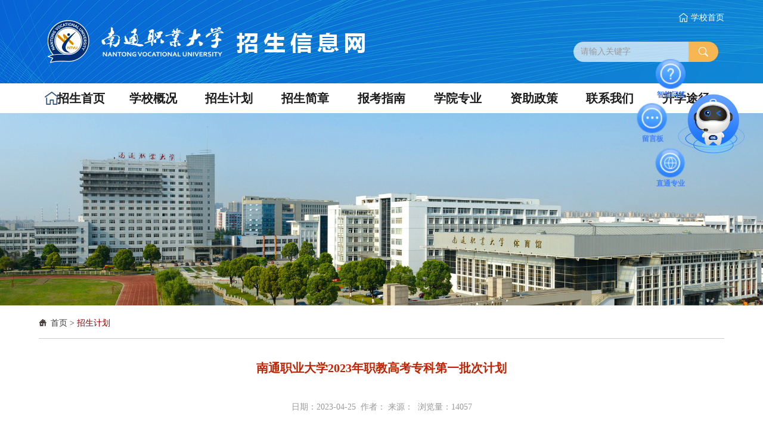

--- FILE ---
content_type: text/html
request_url: https://zsw.ntvu.edu.cn/2023_04/25_08/content-26042.html
body_size: 6350
content:
<!DOCTYPE html>
<html lang="zh-cn">
<head>
<meta http-equiv="Content-Type" content="text/html; charset=utf-8" />
<meta http-equiv="X-UA-Compatible" content="IE=edge,chrome=1">
<meta name="viewport" content="width=device-width, initial-scale=2.0, user-scalable=0, minimum-scale=1.0, maximum-scale=1.0">
<meta name="renderer" content="webkit">
<meta name="keywords" content="南通职业大学 招生信息网" />
<meta name="description" content="高职与普通本科分段培养项目（招生代码1479）                  专业名称                  科目组                  计划数                  备注                          电子商务（3+2）                  市场营销                  35                  高职与" />
<title>南通职业大学2023年职教高考专科第一批次计划_招生计划_南通职业大学 招生信息网</title>
<link href="/skin/sites/common/css/bootstrap.min.css" type="text/css"  rel="stylesheet" >
<link href="/skin/sites/common/css/global.css" type="text/css"  rel="stylesheet" >
<link href="/skin/sites/common/css/font-awesome.min.css" type="text/css"  rel="stylesheet" >
<link href="/skin/sites/zs05_blue/core/header/common.css" type="text/css" rel="stylesheet" />
<link href="/skin/sites/zs05_blue/core/header/header.css" type="text/css" rel="stylesheet" />
<link href="/skin/label/label.css" type="text/css" rel="stylesheet" />
<link href="/skin/label/sites/sites.css" type="text/css" rel="stylesheet" />
<link href="/skin/label/slick.css" rel="stylesheet" type="text/css" >
<link href="/skin/label/swiper-3.3.1.min.css" type="text/css" rel="stylesheet" type="text/css" /><!--[if lt IE 9]>
<script src="/skin/sites/common/js/ie8-responsive-file-warning.js"></script>
<script src="/skin/sites/common/js/html5shiv.min.js"></script>
<script src="/skin/sites/common/js/respond.min.js"></script>
<script type="text/javascript">
(function(){var ajax,xmlHttp;var links=document.getElementsByTagName("link");baseElem=document.getElementsByTagName("base")[0];ajax=function(url,callback){var req=xmlHttp();if(!req){return;}
req.open("GET",url,true);req.onreadystatechange=function(){if(req.readyState!=4||req.status!=200&&req.status!=304){return;}
callback(req.responseText);};if(req.readyState==4){return;}
req.send();};xmlHttp=(function(){var xmlhttpmethod=false,attempts=[function(){return new XMLHttpRequest();},function(){return new ActiveXObject("Microsoft.XMLHTTP");},function(){return new ActiveXObject("MSXML2.XMLHTTP.3.0");}],al=attempts.length;while(al--){try{xmlhttpmethod=attempts[al]();}
catch(e){continue;}
break;}
return function(){return xmlhttpmethod;};})();for(var i=0,linkl=links.length;i<linkl;i++){var thislink=links[i],href=links[i].href,extreg=(/^([a-zA-Z:]*\/\/(www\.)?)/).test(href),ext=(baseElem&&!extreg)||extreg;if(thislink.rel.indexOf("stylesheet")>=0&&ext&&thislink.href.indexOf("bootstrap")>=0){ajax('/bootstrap.min.css',function(css){thislink.styleSheet.rawCssText=css;respond.update();});break;}}}());
</script>
<![endif]-->
<script type="text/javascript" src="/js/config.js"></script>
<script type="text/javascript" src="/js/util.js"></script>
<script type="text/javascript" src="/skin/sites/common/js/guowei.js"></script>
<script type="text/javascript" src="/skin/sites/common/js/bootstrap.min.js"></script>
<script type="text/javascript" src="/skin/sites/common/js/breakpoints.min.js"></script>
<script type="text/javascript" src="/skin/sites/common/js/bootstrap-hover-dropdown.min.js"></script>
<script type="text/javascript" src="/js/swiper-3.3.1.min.js"></script>
<script type="text/javascript" src="/js/jquery.SuperSlide.2.1.1.js"></script>
<script type="text/javascript" src="/js/slick.min.js"></script>
<script type="text/javascript" src="/js/jquery.iosslider.js"></script>
<script type="text/javascript" src="/js/jquery.easing-1.3.js"></script>
<script type="text/javascript" src="/js/lang/core/zh-cn.js"></script>
<script type="text/javascript" src="/js/lang/sites/zh-cn.js"></script>
<script type="text/javascript">
P8CONFIG.RESOURCE = '';
var SYSTEM = 'sites',
MODULE = 'item',
ACTION = 'view',
LABEL_URL = '/s.php/zhaosheng/item-view-id-26042-page-1?',
STATIC_URL = 'https://manager.ntvu.edu.cn',
$this_router = '/s.php/zhaosheng/item',
$this_url = $this_router +'-'+ ACTION,
SKIN = '/skin/sites/zs05_blue/',
TEMPLATE = 'zs05_blue';
mobile_status= '0',
mobile_auto_jump='0',
mobile_url = 'https://www.ntvu.edu.cn/';
if(mobile_status=='1' && SYSTEM!='sites'){
if(browser.versions.android || browser.versions.iPhone || browser.versions.iPad){
if(mobile_auto_jump=='1' && mobile_url!=P8CONFIG.RESOURCE){
var this_url = location.href,_pul=P8CONFIG.RESOURCE;
if(this_url.indexOf(mobile_url)==-1 && this_url.indexOf('s.php')==-1 && this_url.indexOf('u.php')==-1 && this_url.indexOf('admin.php')==-1 && SYSTEM!='sites'){
if(this_url.indexOf(P8CONFIG.RESOURCE+'/html')!=-1)_pul+='/html';
if(P8CONFIG.RESOURCE==''){
this_url = mobile_url.indexOf('http')==-1 ? this_url.mobile_url : mobile_url;
}else{
this_url = this_url.replace(_pul, mobile_url);
}
location.href = this_url;
}
}
}
}
include('/sites/html/zhaosheng/sitestatus.js'+'?_='+Math.random())

</script>
</head>
<body>
<nav class="navbar navbar-default main-nav">
<div class="header" style="background-image: url(/skin/sites/zs05_blue/core/header/images/header.png);">
<div class="container">
<div class="header">
<div class="navbar-header">
<button type="button" class="navbar-toggle collapsed" data-toggle="collapse" data-target="#bs-example-navbar-collapse-1">
<span class="sr-only">Toggle navigation</span>
<span class="icon-bar"></span>
<span class="icon-bar"></span>
<span class="icon-bar"></span>
</button>
<a href="https://zsw.ntvu.edu.cn" class="navbar-brand navbar-logo vertical-align"><img src="/attachment/sites/farm/2024_02/23_10/2129e07da8c17ee6.png"/></a>
</div>
<div class="navbar-top hidden-xs">
<div class="navbar-info text-right" id="header_t"><a href="https://www.ntvu.edu.cn/" target="_blank" class="homepage">学校首页</a></div>
<div class="search">
<form action="/search/index.html" target="_blank" method="get" name="form1" id="form1" class="navbar-form">
<div class="input-group">
<input type="text" class="form-control keyword" id="keyword" name="word" placeholder="请输入关键字">
<input type="hidden" name="site" value="zhaosheng" />
<span class="input-group-btn">
<button class="btn btn-default" type="submit" id="button"></button>
</span>
</div>
</form>
</div>
</div>
</div>
</div>
</div>
<div class="navbar-collapse navbar-collapse-toolbar collapse navbar-main" id="bs-example-navbar-collapse-1" aria-expanded="false" style="height: 1px;">	
<div class="container">
<ul class="nav navbar-nav navlist">
<li class="dropdown li1">
<a class="dropdown-toggle on1" data-hover="dropdown" href="https://zsw.ntvu.edu.cn"  aria-expanded="false" role="button" target=""><span>招生首页</span></a>		
</li>
<li class="dropdown li2">
<a class="dropdown-toggle on2" data-hover="dropdown" href="https://www.ntvu.edu.cn/html/781/"  aria-expanded="false" role="button" target="_blank"><span>学校概况</span></a>		
</li>
<li class="dropdown li3">
<a class="dropdown-toggle on3" data-hover="dropdown" href="https://zsw.ntvu.edu.cn/16411/"  aria-expanded="false" role="button" target=""><span>招生计划</span></a>		
</li>
<li class="dropdown li4">
<a class="dropdown-toggle on4" data-hover="dropdown" href="https://zsw.ntvu.edu.cn/18150/"  aria-expanded="false" role="button" target=""><span>招生简章</span></a>		
</li>
<li class="dropdown li5">
<a class="dropdown-toggle on5" data-hover="dropdown" href="https://zsw.ntvu.edu.cn/16534/"  aria-expanded="false" role="button" target=""><span>报考指南</span></a>		
</li>
<li class="dropdown li6">
<a class="dropdown-toggle on6" data-hover="dropdown" href="https://zsw.ntvu.edu.cn/16409/"  aria-expanded="false" role="button" target=""><span>学院专业</span></a>		
</li>
<li class="dropdown li7">
<a class="dropdown-toggle on7" data-hover="dropdown" href="https://zsw.ntvu.edu.cn/16413/"  aria-expanded="false" role="button" target=""><span>资助政策</span></a>		
</li>
<li class="dropdown li8">
<a class="dropdown-toggle on8" data-hover="dropdown" href="https://zsw.ntvu.edu.cn/16424/"  aria-expanded="false" role="button" target=""><span>联系我们</span></a>		
</li>
<li class="dropdown li9">
<a class="dropdown-toggle on9" data-hover="dropdown" href="https://zsw.ntvu.edu.cn/16415/"  aria-expanded="false" role="button" target=""><span>升学途径</span></a>		
</li>
</ul>
</div>
</div>
</nav>
<div class="fixednav">
<div class="container">
<div class="navbox">
<ul id="menu_nav">
<li class="">
<a href="https://zsw.ntvu.edu.cn" class="on1">招生首页</a>
</li>
<li class="">
<a href="https://www.ntvu.edu.cn/html/781/" class="on2">学校概况</a>
</li>
<li class="">
<a href="https://zsw.ntvu.edu.cn/16411/" class="on3">招生计划</a>
</li>
<li class="">
<a href="https://zsw.ntvu.edu.cn/18150/" class="on4">招生简章</a>
</li>
<li class="">
<a href="https://zsw.ntvu.edu.cn/16534/" class="on5">报考指南</a>
</li>
<li class="">
<a href="https://zsw.ntvu.edu.cn/16409/" class="on6">学院专业</a>
</li>
<li class="">
<a href="https://zsw.ntvu.edu.cn/16413/" class="on7">资助政策</a>
</li>
<li class="">
<a href="https://zsw.ntvu.edu.cn/16424/" class="on8">联系我们</a>
</li>
<li class="">
<a href="https://zsw.ntvu.edu.cn/16415/" class="on9">升学途径</a>
</li>
</ul>
</div>
</div>
</div>
<script type="text/javascript">
$(window).scroll(function(){
var scrollTop = $(window).scrollTop();
if(scrollTop > 165 && screen.width >= 1280){
$('.fixednav').css({display:'block'}).stop().animate({'opacity':'1',top:0},300);
}else{
$('.fixednav').css({display:'none'}).stop().animate({'opacity':'0',top:"-220px"},300);
}
});
</script>
<script type="text/javascript">
$(document).ready(function(){
//**show_edit**//					   
init_labelshows('header_t');
})
</script>
<div class="content"><link rel="stylesheet" type="text/css" href="/skin/sites/zs05_blue/style.css" />
<script type="text/javascript" src="/js/sites/item/item.js"></script>
<script type="text/javascript">
var item_id = 26042,
model = 'article',
item_cid = 16411,
verified = $_GET['verified'] === undefined ? 1 : ($_GET['verified'] == 0 ? 0 : 1);

$(function(){
if(get_cookie('IS_ADMIN') == 1){
item_operation($('#operation').show());
}
});
</script>
<div class="breadbanner delmag">
<img width="100%" height="auto" border="none" alt="" src="https://www.ntvu.edu.cn/attachment/core/label/2022_11/26_11/75cd9a31792a07ca.jpg" />
</div>
<div class="container">
<div class="maincon">
<div class="row">
<div class="col-sm-12">
<div class="position2">
<a href="https://zsw.ntvu.edu.cn">首页</a>
&gt; <a href="https://zsw.ntvu.edu.cn/16411/">招生计划</a> 
</div>
</div>
</div>
<div class="row">
<div class="col-md-12 col-sm-10 col-xs-12">
<div class="contentbox">
<div class="layout_txtcontent_title">
南通职业大学2023年职教高考专科第一批次计划
</div>
<div class="layout_txtcontent_info">
日期：2023-04-25&nbsp;  作者：&nbsp;来源：&nbsp; 浏览量：<span class="item_views">13997</span>
<span id="operation" style="display: none; cursor: pointer;color:#0040ff;margin-left:15px;">操作>></span>
</div>
<div class="layout_txtcontent_content">
<p style="margin:0cm;margin-bottom:.0001pt;text-align:justify;text-justify:inter-ideograph;font-size:10.5pt;font-family:等线;text-align:left" align="left"><span style="font-size:
12.0pt;font-family:宋体">高职与普通本科分段培养项目（招生代码<span>1479</span>）</span></p>
<table border="1" cellspacing="0" cellpadding="0" width="100%" style="width:100.0%;border-collapse:collapse;border:none">
  <tbody>
    <tr>
      <td width="25%" style="width:25.0%;border:solid windowtext 1px;padding:
      0cm 5.4pt 0cm 5.4pt">
      <p style="margin:0cm;margin-bottom:.0001pt;text-align:justify;text-justify:inter-ideograph;font-size:10.5pt;font-family:等线;text-align:left" align="left"><span style="font-size:
      12.0pt;font-family:宋体">专业名称</span></p>
      </td>
      <td width="17%" style="width:17.66%;border:solid windowtext 1px;border-left:
      none;padding:0cm 5.4pt 0cm 5.4pt">
      <p style="margin:0cm;margin-bottom:.0001pt;text-align:justify;text-justify:inter-ideograph;font-size:10.5pt;font-family:等线;text-align:left" align="left"><span style="font-size:
      12.0pt;font-family:宋体">科目组</span></p>
      </td>
      <td width="13%" style="width:13.66%;border:solid windowtext 1px;border-left:
      none;padding:0cm 5.4pt 0cm 5.4pt">
      <p style="margin:0cm;margin-bottom:.0001pt;text-align:justify;text-justify:inter-ideograph;font-size:10.5pt;font-family:等线;text-align:left" align="left"><span style="font-size:
      12.0pt;font-family:宋体">计划数</span></p>
      </td>
      <td width="43%" style="width:43.68%;border:solid windowtext 1px;border-left:
      none;padding:0cm 5.4pt 0cm 5.4pt">
      <p style="margin:0cm;margin-bottom:.0001pt;text-align:justify;text-justify:inter-ideograph;font-size:10.5pt;font-family:等线;text-align:left" align="left"><span style="font-size:
      12.0pt;font-family:宋体">备注</span></p>
      </td>
    </tr>
    <tr>
      <td width="25%" style="width:25.0%;border:solid windowtext 1px;border-top:
      none;padding:0cm 5.4pt 0cm 5.4pt">
      <p style="margin:0cm;margin-bottom:.0001pt;text-align:justify;text-justify:inter-ideograph;font-size:10.5pt;font-family:等线;text-align:left" align="left"><span style="font-size:
      12.0pt;font-family:宋体">电子商务（</span><span style="font-size:12.0pt;
      font-family:'Times New Roman',serif">3+2</span><span style="font-size:12.0pt;
      font-family:宋体">）</span></p>
      </td>
      <td width="17%" style="width:17.66%;border-top:none;border-left:none;
      border-bottom:solid windowtext 1px;border-right:solid windowtext 1px;
      padding:0cm 5.4pt 0cm 5.4pt">
      <p style="margin:0cm;margin-bottom:.0001pt;text-align:justify;text-justify:inter-ideograph;font-size:10.5pt;font-family:等线;text-align:left" align="left"><span style="font-size:
      12.0pt;font-family:宋体">市场营销</span></p>
      </td>
      <td width="13%" style="width:13.66%;border-top:none;border-left:none;
      border-bottom:solid windowtext 1px;border-right:solid windowtext 1px;
      padding:0cm 5.4pt 0cm 5.4pt">
      <p style="margin:0cm;margin-bottom:.0001pt;text-align:justify;text-justify:inter-ideograph;font-size:10.5pt;font-family:等线;text-align:left" align="left"><span style="font-size:12.0pt;font-family:宋体">35</span></p>
      </td>
      <td width="43%" style="width:43.68%;border-top:none;border-left:none;
      border-bottom:solid windowtext 1px;border-right:solid windowtext 1px;
      padding:0cm 5.4pt 0cm 5.4pt">
      <p style="margin:0cm;margin-bottom:.0001pt;text-align:justify;text-justify:inter-ideograph;font-size:10.5pt;font-family:等线;text-align:left" align="left"><span style="font-size:
      12.0pt;font-family:宋体">高职与普通本科分段培养项目<span>,</span>在南通职业大学学习三年<span>,</span>考核合格者可转入南通理工学院学习两年<span>,</span>毕业后颁发南通理工学院本科文凭</span></p>
      </td>
    </tr>
  </tbody>
</table>
<p style="margin:0cm;margin-bottom:.0001pt;text-align:justify;text-justify:inter-ideograph;font-size:10.5pt;font-family:等线;text-align:left" align="left"><span style="font-size:12.0pt;font-family:宋体"> </span></p>
<p style="margin:0cm;margin-bottom:.0001pt;text-align:justify;text-justify:inter-ideograph;font-size:10.5pt;font-family:等线;text-align:left" align="left"><span style="font-size:
12.0pt;font-family:宋体">普通类（招生代码<span>1310</span>）</span></p>
<table border="0" cellspacing="0" cellpadding="0" width="100%" style="width:100.12%;border-collapse:collapse">
  <tbody>
    <tr style="height:25.5pt">
      <td width="13%" nowrap="" valign="bottom" style="width:13.44%;border:solid windowtext 1px;
      padding:0cm 5.4pt 0cm 5.4pt;height:25.5pt">
      <p style="margin:0cm;margin-bottom:.0001pt;text-align:justify;font-size:10.5pt;font-family:等线;text-align:center" align="center"><span style="font-size:12.0pt;font-family:宋体">序号</span></p>
      </td>
      <td width="41%" nowrap="" valign="bottom" style="width:41.2%;border:solid windowtext 1px;
      border-left:none;padding:0cm 5.4pt 0cm 5.4pt;height:25.5pt">
      <p style="margin:0cm;margin-bottom:.0001pt;text-align:justify;font-size:10.5pt;font-family:等线;text-align:center" align="center"><span style="font-size:12.0pt;font-family:宋体">专业名称</span></p>
      </td>
      <td width="27%" nowrap="" valign="bottom" style="width:27.32%;border:solid windowtext 1px;
      border-left:none;padding:0cm 5.4pt 0cm 5.4pt;height:25.5pt">
      <p style="margin:0cm;margin-bottom:.0001pt;text-align:justify;font-size:10.5pt;font-family:等线;text-align:center" align="center"><span style="font-size:12.0pt;font-family:宋体">科目组</span></p>
      </td>
      <td width="18%" nowrap="" valign="bottom" style="width:18.04%;border:solid windowtext 1px;
      border-left:none;padding:0cm 5.4pt 0cm 5.4pt;height:25.5pt">
      <p style="margin:0cm;margin-bottom:.0001pt;text-align:justify;font-size:10.5pt;font-family:等线;text-align:center" align="center"><span style="font-size:12.0pt;font-family:宋体">计划数</span></p>
      </td>
    </tr>
    <tr style="height:25.5pt">
      <td width="13%" nowrap="" valign="bottom" style="width:13.44%;border:solid windowtext 1px;
      border-top:none;padding:0cm 5.4pt 0cm 5.4pt;height:25.5pt">
      <p style="margin:0cm;margin-bottom:.0001pt;text-align:justify;font-size:10.5pt;font-family:等线;text-align:center" align="center"><span style="font-size:12.0pt;font-family:'Times New Roman',serif">1</span></p>
      </td>
      <td width="41%" nowrap="" valign="bottom" style="width:41.2%;border-top:none;
      border-left:none;border-bottom:solid windowtext 1px;border-right:solid windowtext 1px;
      padding:0cm 5.4pt 0cm 5.4pt;height:25.5pt">
      <p style="margin:0cm;margin-bottom:.0001pt;text-align:justify;text-justify:inter-ideograph;font-size:10.5pt;font-family:等线;text-align:left" align="left"><span style="font-size:
      12.0pt;font-family:宋体">建筑工程技术</span></p>
      </td>
      <td width="27%" nowrap="" valign="bottom" style="width:27.32%;border-top:none;
      border-left:none;border-bottom:solid windowtext 1px;border-right:solid windowtext 1px;
      padding:0cm 5.4pt 0cm 5.4pt;height:25.5pt">
      <p style="margin:0cm;margin-bottom:.0001pt;text-align:justify;font-size:10.5pt;font-family:等线;text-align:center" align="center"><span style="font-size:12.0pt;font-family:宋体">建筑</span></p>
      </td>
      <td width="18%" nowrap="" valign="bottom" style="width:18.04%;border-top:none;
      border-left:none;border-bottom:solid windowtext 1px;border-right:solid windowtext 1px;
      padding:0cm 5.4pt 0cm 5.4pt;height:25.5pt">
      <p style="margin:0cm;margin-bottom:.0001pt;text-align:justify;font-size:10.5pt;font-family:等线;text-align:center" align="center"><span style="font-size:12.0pt;font-family:'Times New Roman',serif">35</span></p>
      </td>
    </tr>
    <tr style="height:25.5pt">
      <td width="13%" nowrap="" valign="bottom" style="width:13.44%;border:solid windowtext 1px;
      border-top:none;padding:0cm 5.4pt 0cm 5.4pt;height:25.5pt">
      <p style="margin:0cm;margin-bottom:.0001pt;text-align:justify;font-size:10.5pt;font-family:等线;text-align:center" align="center"><span style="font-size:12.0pt;font-family:'Times New Roman',serif">2</span></p>
      </td>
      <td width="41%" nowrap="" valign="bottom" style="width:41.2%;border-top:none;
      border-left:none;border-bottom:solid windowtext 1px;border-right:solid windowtext 1px;
      padding:0cm 5.4pt 0cm 5.4pt;height:25.5pt">
      <p style="margin:0cm;margin-bottom:.0001pt;text-align:justify;text-justify:inter-ideograph;font-size:10.5pt;font-family:等线;text-align:left" align="left"><span style="font-size:
      12.0pt;font-family:宋体">工程造价</span></p>
      </td>
      <td width="27%" nowrap="" valign="bottom" style="width:27.32%;border-top:none;
      border-left:none;border-bottom:solid windowtext 1px;border-right:solid windowtext 1px;
      padding:0cm 5.4pt 0cm 5.4pt;height:25.5pt">
      <p style="margin:0cm;margin-bottom:.0001pt;text-align:justify;font-size:10.5pt;font-family:等线;text-align:center" align="center"><span style="font-size:12.0pt;font-family:宋体">建筑</span></p>
      </td>
      <td width="18%" nowrap="" valign="bottom" style="width:18.04%;border-top:none;
      border-left:none;border-bottom:solid windowtext 1px;border-right:solid windowtext 1px;
      padding:0cm 5.4pt 0cm 5.4pt;height:25.5pt">
      <p style="margin:0cm;margin-bottom:.0001pt;text-align:justify;font-size:10.5pt;font-family:等线;text-align:center" align="center"><span style="font-size:12.0pt;font-family:'Times New Roman',serif">20</span></p>
      </td>
    </tr>
    <tr style="height:25.5pt">
      <td width="13%" nowrap="" valign="bottom" style="width:13.44%;border:solid windowtext 1px;
      border-top:none;padding:0cm 5.4pt 0cm 5.4pt;height:25.5pt">
      <p style="margin:0cm;margin-bottom:.0001pt;text-align:justify;font-size:10.5pt;font-family:等线;text-align:center" align="center"><span style="font-size:12.0pt;font-family:'Times New Roman',serif">3</span></p>
      </td>
      <td width="41%" nowrap="" valign="bottom" style="width:41.2%;border-top:none;
      border-left:none;border-bottom:solid windowtext 1px;border-right:solid windowtext 1px;
      padding:0cm 5.4pt 0cm 5.4pt;height:25.5pt">
      <p style="margin:0cm;margin-bottom:.0001pt;text-align:justify;text-justify:inter-ideograph;font-size:10.5pt;font-family:等线;text-align:left" align="left"><span style="font-size:
      12.0pt;font-family:宋体">智能建造技术</span></p>
      </td>
      <td width="27%" nowrap="" valign="bottom" style="width:27.32%;border-top:none;
      border-left:none;border-bottom:solid windowtext 1px;border-right:solid windowtext 1px;
      padding:0cm 5.4pt 0cm 5.4pt;height:25.5pt">
      <p style="margin:0cm;margin-bottom:.0001pt;text-align:justify;font-size:10.5pt;font-family:等线;text-align:center" align="center"><span style="font-size:12.0pt;font-family:宋体">建筑</span></p>
      </td>
      <td width="18%" nowrap="" valign="bottom" style="width:18.04%;border-top:none;
      border-left:none;border-bottom:solid windowtext 1px;border-right:solid windowtext 1px;
      padding:0cm 5.4pt 0cm 5.4pt;height:25.5pt">
      <p style="margin:0cm;margin-bottom:.0001pt;text-align:justify;font-size:10.5pt;font-family:等线;text-align:center" align="center"><span style="font-size:12.0pt;font-family:'Times New Roman',serif">15</span></p>
      </td>
    </tr>
    <tr style="height:25.5pt">
      <td width="13%" nowrap="" valign="bottom" style="width:13.44%;border:solid windowtext 1px;
      border-top:none;padding:0cm 5.4pt 0cm 5.4pt;height:25.5pt">
      <p style="margin:0cm;margin-bottom:.0001pt;text-align:justify;font-size:10.5pt;font-family:等线;text-align:center" align="center"><span style="font-size:12.0pt;font-family:'Times New Roman',serif">4</span></p>
      </td>
      <td width="41%" nowrap="" valign="bottom" style="width:41.2%;border-top:none;
      border-left:none;border-bottom:solid windowtext 1px;border-right:solid windowtext 1px;
      padding:0cm 5.4pt 0cm 5.4pt;height:25.5pt">
      <p style="margin:0cm;margin-bottom:.0001pt;text-align:justify;text-justify:inter-ideograph;font-size:10.5pt;font-family:等线;text-align:left" align="left"><span style="font-size:
      12.0pt;font-family:宋体">机械制造及自动化</span></p>
      </td>
      <td width="27%" nowrap="" valign="bottom" style="width:27.32%;border-top:none;
      border-left:none;border-bottom:solid windowtext 1px;border-right:solid windowtext 1px;
      padding:0cm 5.4pt 0cm 5.4pt;height:25.5pt">
      <p style="margin:0cm;margin-bottom:.0001pt;text-align:justify;font-size:10.5pt;font-family:等线;text-align:center" align="center"><span style="font-size:12.0pt;font-family:宋体">机械</span></p>
      </td>
      <td width="18%" nowrap="" valign="bottom" style="width:18.04%;border-top:none;
      border-left:none;border-bottom:solid windowtext 1px;border-right:solid windowtext 1px;
      padding:0cm 5.4pt 0cm 5.4pt;height:25.5pt">
      <p style="margin:0cm;margin-bottom:.0001pt;text-align:justify;font-size:10.5pt;font-family:等线;text-align:center" align="center"><span style="font-size:12.0pt;font-family:'Times New Roman',serif">10</span></p>
      </td>
    </tr>
    <tr style="height:25.5pt">
      <td width="13%" nowrap="" valign="bottom" style="width:13.44%;border:solid windowtext 1px;
      border-top:none;padding:0cm 5.4pt 0cm 5.4pt;height:25.5pt">
      <p style="margin:0cm;margin-bottom:.0001pt;text-align:justify;font-size:10.5pt;font-family:等线;text-align:center" align="center"><span style="font-size:12.0pt;font-family:'Times New Roman',serif">5</span></p>
      </td>
      <td width="41%" nowrap="" valign="bottom" style="width:41.2%;border-top:none;
      border-left:none;border-bottom:solid windowtext 1px;border-right:solid windowtext 1px;
      padding:0cm 5.4pt 0cm 5.4pt;height:25.5pt">
      <p style="margin:0cm;margin-bottom:.0001pt;text-align:justify;text-justify:inter-ideograph;font-size:10.5pt;font-family:等线;text-align:left" align="left"><span style="font-size:
      12.0pt;font-family:宋体">模具设计与制造</span></p>
      </td>
      <td width="27%" nowrap="" valign="bottom" style="width:27.32%;border-top:none;
      border-left:none;border-bottom:solid windowtext 1px;border-right:solid windowtext 1px;
      padding:0cm 5.4pt 0cm 5.4pt;height:25.5pt">
      <p style="margin:0cm;margin-bottom:.0001pt;text-align:justify;font-size:10.5pt;font-family:等线;text-align:center" align="center"><span style="font-size:12.0pt;font-family:宋体">机械</span></p>
      </td>
      <td width="18%" nowrap="" valign="bottom" style="width:18.04%;border-top:none;
      border-left:none;border-bottom:solid windowtext 1px;border-right:solid windowtext 1px;
      padding:0cm 5.4pt 0cm 5.4pt;height:25.5pt">
      <p style="margin:0cm;margin-bottom:.0001pt;text-align:justify;font-size:10.5pt;font-family:等线;text-align:center" align="center"><span style="font-size:12.0pt;font-family:'Times New Roman',serif">10</span></p>
      </td>
    </tr>
    <tr style="height:25.5pt">
      <td width="13%" nowrap="" valign="bottom" style="width:13.44%;border:solid windowtext 1px;
      border-top:none;padding:0cm 5.4pt 0cm 5.4pt;height:25.5pt">
      <p style="margin:0cm;margin-bottom:.0001pt;text-align:justify;font-size:10.5pt;font-family:等线;text-align:center" align="center"><span style="font-size:12.0pt;font-family:'Times New Roman',serif">6</span></p>
      </td>
      <td width="41%" nowrap="" valign="bottom" style="width:41.2%;border-top:none;
      border-left:none;border-bottom:solid windowtext 1px;border-right:solid windowtext 1px;
      padding:0cm 5.4pt 0cm 5.4pt;height:25.5pt">
      <p style="margin:0cm;margin-bottom:.0001pt;text-align:justify;text-justify:inter-ideograph;font-size:10.5pt;font-family:等线;text-align:left" align="left"><span style="font-size:
      12.0pt;font-family:宋体">安全技术与管理</span></p>
      </td>
      <td width="27%" nowrap="" valign="bottom" style="width:27.32%;border-top:none;
      border-left:none;border-bottom:solid windowtext 1px;border-right:solid windowtext 1px;
      padding:0cm 5.4pt 0cm 5.4pt;height:25.5pt">
      <p style="margin:0cm;margin-bottom:.0001pt;text-align:justify;font-size:10.5pt;font-family:等线;text-align:center" align="center"><span style="font-size:12.0pt;font-family:宋体">机电一体化</span></p>
      </td>
      <td width="18%" nowrap="" valign="bottom" style="width:18.04%;border-top:none;
      border-left:none;border-bottom:solid windowtext 1px;border-right:solid windowtext 1px;
      padding:0cm 5.4pt 0cm 5.4pt;height:25.5pt">
      <p style="margin:0cm;margin-bottom:.0001pt;text-align:justify;font-size:10.5pt;font-family:等线;text-align:center" align="center"><span style="font-size:12.0pt;font-family:'Times New Roman',serif">25</span></p>
      </td>
    </tr>
    <tr style="height:25.5pt">
      <td width="13%" nowrap="" valign="bottom" style="width:13.44%;border:solid windowtext 1px;
      border-top:none;padding:0cm 5.4pt 0cm 5.4pt;height:25.5pt">
      <p style="margin:0cm;margin-bottom:.0001pt;text-align:justify;font-size:10.5pt;font-family:等线;text-align:center" align="center"><span style="font-size:12.0pt;font-family:'Times New Roman',serif">7</span></p>
      </td>
      <td width="41%" nowrap="" valign="bottom" style="width:41.2%;border-top:none;
      border-left:none;border-bottom:solid windowtext 1px;border-right:solid windowtext 1px;
      padding:0cm 5.4pt 0cm 5.4pt;height:25.5pt">
      <p style="margin:0cm;margin-bottom:.0001pt;text-align:justify;text-justify:inter-ideograph;font-size:10.5pt;font-family:等线;text-align:left" align="left"><span style="font-size:
      12.0pt;font-family:宋体">无人机应用技术</span></p>
      </td>
      <td width="27%" nowrap="" valign="bottom" style="width:27.32%;border-top:none;
      border-left:none;border-bottom:solid windowtext 1px;border-right:solid windowtext 1px;
      padding:0cm 5.4pt 0cm 5.4pt;height:25.5pt">
      <p style="margin:0cm;margin-bottom:.0001pt;text-align:justify;font-size:10.5pt;font-family:等线;text-align:center" align="center"><span style="font-size:12.0pt;font-family:宋体">计算机应用</span></p>
      </td>
      <td width="18%" nowrap="" valign="bottom" style="width:18.04%;border-top:none;
      border-left:none;border-bottom:solid windowtext 1px;border-right:solid windowtext 1px;
      padding:0cm 5.4pt 0cm 5.4pt;height:25.5pt">
      <p style="margin:0cm;margin-bottom:.0001pt;text-align:justify;font-size:10.5pt;font-family:等线;text-align:center" align="center"><span style="font-size:12.0pt;font-family:'Times New Roman',serif">20</span></p>
      </td>
    </tr>
    <tr style="height:25.5pt">
      <td width="13%" nowrap="" valign="bottom" style="width:13.44%;border:solid windowtext 1px;
      border-top:none;padding:0cm 5.4pt 0cm 5.4pt;height:25.5pt">
      <p style="margin:0cm;margin-bottom:.0001pt;text-align:justify;font-size:10.5pt;font-family:等线;text-align:center" align="center"><span style="font-size:12.0pt;font-family:'Times New Roman',serif">8</span></p>
      </td>
      <td width="41%" nowrap="" valign="bottom" style="width:41.2%;border-top:none;
      border-left:none;border-bottom:solid windowtext 1px;border-right:solid windowtext 1px;
      padding:0cm 5.4pt 0cm 5.4pt;height:25.5pt">
      <p style="margin:0cm;margin-bottom:.0001pt;text-align:justify;text-justify:inter-ideograph;font-size:10.5pt;font-family:等线;text-align:left" align="left"><span style="font-size:
      12.0pt;font-family:宋体">计算机应用技术</span></p>
      </td>
      <td width="27%" nowrap="" valign="bottom" style="width:27.32%;border-top:none;
      border-left:none;border-bottom:solid windowtext 1px;border-right:solid windowtext 1px;
      padding:0cm 5.4pt 0cm 5.4pt;height:25.5pt">
      <p style="margin:0cm;margin-bottom:.0001pt;text-align:justify;font-size:10.5pt;font-family:等线;text-align:center" align="center"><span style="font-size:12.0pt;font-family:宋体">计算机应用</span></p>
      </td>
      <td width="18%" nowrap="" valign="bottom" style="width:18.04%;border-top:none;
      border-left:none;border-bottom:solid windowtext 1px;border-right:solid windowtext 1px;
      padding:0cm 5.4pt 0cm 5.4pt;height:25.5pt">
      <p style="margin:0cm;margin-bottom:.0001pt;text-align:justify;font-size:10.5pt;font-family:等线;text-align:center" align="center"><span style="font-size:12.0pt;font-family:'Times New Roman',serif">35</span></p>
      </td>
    </tr>
    <tr style="height:25.5pt">
      <td width="13%" nowrap="" valign="bottom" style="width:13.44%;border:solid windowtext 1px;
      border-top:none;padding:0cm 5.4pt 0cm 5.4pt;height:25.5pt">
      <p style="margin:0cm;margin-bottom:.0001pt;text-align:justify;font-size:10.5pt;font-family:等线;text-align:center" align="center"><span style="font-size:12.0pt;font-family:'Times New Roman',serif">9</span></p>
      </td>
      <td width="41%" nowrap="" valign="bottom" style="width:41.2%;border-top:none;
      border-left:none;border-bottom:solid windowtext 1px;border-right:solid windowtext 1px;
      padding:0cm 5.4pt 0cm 5.4pt;height:25.5pt">
      <p style="margin:0cm;margin-bottom:.0001pt;text-align:justify;text-justify:inter-ideograph;font-size:10.5pt;font-family:等线;text-align:left" align="left"><span style="font-size:
      12.0pt;font-family:宋体">信息安全技术应用</span></p>
      </td>
      <td width="27%" nowrap="" valign="bottom" style="width:27.32%;border-top:none;
      border-left:none;border-bottom:solid windowtext 1px;border-right:solid windowtext 1px;
      padding:0cm 5.4pt 0cm 5.4pt;height:25.5pt">
      <p style="margin:0cm;margin-bottom:.0001pt;text-align:justify;font-size:10.5pt;font-family:等线;text-align:center" align="center"><span style="font-size:12.0pt;font-family:宋体">计算机应用</span></p>
      </td>
      <td width="18%" nowrap="" valign="bottom" style="width:18.04%;border-top:none;
      border-left:none;border-bottom:solid windowtext 1px;border-right:solid windowtext 1px;
      padding:0cm 5.4pt 0cm 5.4pt;height:25.5pt">
      <p style="margin:0cm;margin-bottom:.0001pt;text-align:justify;font-size:10.5pt;font-family:等线;text-align:center" align="center"><span style="font-size:12.0pt;font-family:'Times New Roman',serif">20</span></p>
      </td>
    </tr>
    <tr style="height:25.5pt">
      <td width="13%" nowrap="" valign="bottom" style="width:13.44%;border:solid windowtext 1px;
      border-top:none;padding:0cm 5.4pt 0cm 5.4pt;height:25.5pt">
      <p style="margin:0cm;margin-bottom:.0001pt;text-align:justify;font-size:10.5pt;font-family:等线;text-align:center" align="center"><span style="font-size:12.0pt;font-family:'Times New Roman',serif">10</span></p>
      </td>
      <td width="41%" nowrap="" valign="bottom" style="width:41.2%;border-top:none;
      border-left:none;border-bottom:solid windowtext 1px;border-right:solid windowtext 1px;
      padding:0cm 5.4pt 0cm 5.4pt;height:25.5pt">
      <p style="margin:0cm;margin-bottom:.0001pt;text-align:justify;text-justify:inter-ideograph;font-size:10.5pt;font-family:等线;text-align:left" align="left"><span style="font-size:
      12.0pt;font-family:宋体">环境工程技术</span></p>
      </td>
      <td width="27%" nowrap="" valign="bottom" style="width:27.32%;border-top:none;
      border-left:none;border-bottom:solid windowtext 1px;border-right:solid windowtext 1px;
      padding:0cm 5.4pt 0cm 5.4pt;height:25.5pt">
      <p style="margin:0cm;margin-bottom:.0001pt;text-align:justify;font-size:10.5pt;font-family:等线;text-align:center" align="center"><span style="font-size:12.0pt;font-family:宋体">化工</span></p>
      </td>
      <td width="18%" nowrap="" valign="bottom" style="width:18.04%;border-top:none;
      border-left:none;border-bottom:solid windowtext 1px;border-right:solid windowtext 1px;
      padding:0cm 5.4pt 0cm 5.4pt;height:25.5pt">
      <p style="margin:0cm;margin-bottom:.0001pt;text-align:justify;font-size:10.5pt;font-family:等线;text-align:center" align="center"><span style="font-size:12.0pt;font-family:'Times New Roman',serif">25</span></p>
      </td>
    </tr>
    <tr style="height:25.5pt">
      <td width="13%" nowrap="" valign="bottom" style="width:13.44%;border:solid windowtext 1px;
      border-top:none;padding:0cm 5.4pt 0cm 5.4pt;height:25.5pt">
      <p style="margin:0cm;margin-bottom:.0001pt;text-align:justify;font-size:10.5pt;font-family:等线;text-align:center" align="center"><span style="font-size:12.0pt;font-family:'Times New Roman',serif">11</span></p>
      </td>
      <td width="41%" nowrap="" valign="bottom" style="width:41.2%;border-top:none;
      border-left:none;border-bottom:solid windowtext 1px;border-right:solid windowtext 1px;
      padding:0cm 5.4pt 0cm 5.4pt;height:25.5pt">
      <p style="margin:0cm;margin-bottom:.0001pt;text-align:justify;text-justify:inter-ideograph;font-size:10.5pt;font-family:等线;text-align:left" align="left"><span style="font-size:
      12.0pt;font-family:宋体">旅游管理</span></p>
      </td>
      <td width="27%" nowrap="" valign="bottom" style="width:27.32%;border-top:none;
      border-left:none;border-bottom:solid windowtext 1px;border-right:solid windowtext 1px;
      padding:0cm 5.4pt 0cm 5.4pt;height:25.5pt">
      <p style="margin:0cm;margin-bottom:.0001pt;text-align:justify;font-size:10.5pt;font-family:等线;text-align:center" align="center"><span style="font-size:12.0pt;font-family:宋体">旅游管理</span></p>
      </td>
      <td width="18%" nowrap="" valign="bottom" style="width:18.04%;border-top:none;
      border-left:none;border-bottom:solid windowtext 1px;border-right:solid windowtext 1px;
      padding:0cm 5.4pt 0cm 5.4pt;height:25.5pt">
      <p style="margin:0cm;margin-bottom:.0001pt;text-align:justify;font-size:10.5pt;font-family:等线;text-align:center" align="center"><span style="font-size:12.0pt;font-family:'Times New Roman',serif">20</span></p>
      </td>
    </tr>
    <tr style="height:25.5pt">
      <td width="13%" nowrap="" valign="bottom" style="width:13.44%;border:solid windowtext 1px;
      border-top:none;padding:0cm 5.4pt 0cm 5.4pt;height:25.5pt">
      <p style="margin:0cm;margin-bottom:.0001pt;text-align:justify;font-size:10.5pt;font-family:等线;text-align:center" align="center"><span style="font-size:12.0pt;font-family:'Times New Roman',serif">12</span></p>
      </td>
      <td width="41%" nowrap="" valign="bottom" style="width:41.2%;border-top:none;
      border-left:none;border-bottom:solid windowtext 1px;border-right:solid windowtext 1px;
      padding:0cm 5.4pt 0cm 5.4pt;height:25.5pt">
      <p style="margin:0cm;margin-bottom:.0001pt;text-align:justify;text-justify:inter-ideograph;font-size:10.5pt;font-family:等线;text-align:left" align="left"><span style="font-size:
      12.0pt;font-family:宋体">高速铁路客运服务</span></p>
      </td>
      <td width="27%" nowrap="" valign="bottom" style="width:27.32%;border-top:none;
      border-left:none;border-bottom:solid windowtext 1px;border-right:solid windowtext 1px;
      padding:0cm 5.4pt 0cm 5.4pt;height:25.5pt">
      <p style="margin:0cm;margin-bottom:.0001pt;text-align:justify;font-size:10.5pt;font-family:等线;text-align:center" align="center"><span style="font-size:12.0pt;font-family:宋体">旅游管理</span></p>
      </td>
      <td width="18%" nowrap="" valign="bottom" style="width:18.04%;border-top:none;
      border-left:none;border-bottom:solid windowtext 1px;border-right:solid windowtext 1px;
      padding:0cm 5.4pt 0cm 5.4pt;height:25.5pt">
      <p style="margin:0cm;margin-bottom:.0001pt;text-align:justify;font-size:10.5pt;font-family:等线;text-align:center" align="center"><span style="font-size:12.0pt;font-family:'Times New Roman',serif">60</span></p>
      </td>
    </tr>
    <tr style="height:25.5pt">
      <td width="13%" nowrap="" valign="bottom" style="width:13.44%;border:solid windowtext 1px;
      border-top:none;padding:0cm 5.4pt 0cm 5.4pt;height:25.5pt">
      <p style="margin:0cm;margin-bottom:.0001pt;text-align:justify;font-size:10.5pt;font-family:等线;text-align:center" align="center"><span style="font-size:12.0pt;font-family:'Times New Roman',serif">13</span></p>
      </td>
      <td width="41%" nowrap="" valign="bottom" style="width:41.2%;border-top:none;
      border-left:none;border-bottom:solid windowtext 1px;border-right:solid windowtext 1px;
      padding:0cm 5.4pt 0cm 5.4pt;height:25.5pt">
      <p style="margin:0cm;margin-bottom:.0001pt;text-align:justify;text-justify:inter-ideograph;font-size:10.5pt;font-family:等线;text-align:left" align="left"><span style="font-size:
      12.0pt;font-family:宋体">室内艺术设计</span></p>
      </td>
      <td width="27%" nowrap="" valign="bottom" style="width:27.32%;border-top:none;
      border-left:none;border-bottom:solid windowtext 1px;border-right:solid windowtext 1px;
      padding:0cm 5.4pt 0cm 5.4pt;height:25.5pt">
      <p style="margin:0cm;margin-bottom:.0001pt;text-align:justify;font-size:10.5pt;font-family:等线;text-align:center" align="center"><span style="font-size:12.0pt;font-family:宋体">艺术</span></p>
      </td>
      <td width="18%" nowrap="" valign="bottom" style="width:18.04%;border-top:none;
      border-left:none;border-bottom:solid windowtext 1px;border-right:solid windowtext 1px;
      padding:0cm 5.4pt 0cm 5.4pt;height:25.5pt">
      <p style="margin:0cm;margin-bottom:.0001pt;text-align:justify;font-size:10.5pt;font-family:等线;text-align:center" align="center"><span style="font-size:12.0pt;font-family:'Times New Roman',serif">35</span></p>
      </td>
    </tr>
    <tr style="height:25.5pt">
      <td width="13%" nowrap="" valign="bottom" style="width:13.44%;border:solid windowtext 1px;
      border-top:none;padding:0cm 5.4pt 0cm 5.4pt;height:25.5pt">
      <p style="margin:0cm;margin-bottom:.0001pt;text-align:justify;font-size:10.5pt;font-family:等线;text-align:center" align="center"><span style="font-size:12.0pt;font-family:'Times New Roman',serif">14</span></p>
      </td>
      <td width="41%" nowrap="" valign="bottom" style="width:41.2%;border-top:none;
      border-left:none;border-bottom:solid windowtext 1px;border-right:solid windowtext 1px;
      padding:0cm 5.4pt 0cm 5.4pt;height:25.5pt">
      <p style="margin:0cm;margin-bottom:.0001pt;text-align:justify;text-justify:inter-ideograph;font-size:10.5pt;font-family:等线;text-align:left" align="left"><span style="font-size:
      12.0pt;font-family:宋体">服装与服饰设计</span></p>
      </td>
      <td width="27%" nowrap="" valign="bottom" style="width:27.32%;border-top:none;
      border-left:none;border-bottom:solid windowtext 1px;border-right:solid windowtext 1px;
      padding:0cm 5.4pt 0cm 5.4pt;height:25.5pt">
      <p style="margin:0cm;margin-bottom:.0001pt;text-align:justify;font-size:10.5pt;font-family:等线;text-align:center" align="center"><span style="font-size:12.0pt;font-family:宋体">艺术</span></p>
      </td>
      <td width="18%" nowrap="" valign="bottom" style="width:18.04%;border-top:none;
      border-left:none;border-bottom:solid windowtext 1px;border-right:solid windowtext 1px;
      padding:0cm 5.4pt 0cm 5.4pt;height:25.5pt">
      <p style="margin:0cm;margin-bottom:.0001pt;text-align:justify;font-size:10.5pt;font-family:等线;text-align:center" align="center"><span style="font-size:12.0pt;font-family:'Times New Roman',serif">15</span></p>
      </td>
    </tr>
    <tr style="height:25.5pt">
      <td width="13%" nowrap="" valign="bottom" style="width:13.44%;border:solid windowtext 1px;
      border-top:none;padding:0cm 5.4pt 0cm 5.4pt;height:25.5pt">
      <p style="margin:0cm;margin-bottom:.0001pt;text-align:justify;font-size:10.5pt;font-family:等线;text-align:center" align="center"><span style="font-size:12.0pt;font-family:'Times New Roman',serif">15</span></p>
      </td>
      <td width="41%" nowrap="" valign="bottom" style="width:41.2%;border-top:none;
      border-left:none;border-bottom:solid windowtext 1px;border-right:solid windowtext 1px;
      padding:0cm 5.4pt 0cm 5.4pt;height:25.5pt">
      <p style="margin:0cm;margin-bottom:.0001pt;text-align:justify;text-justify:inter-ideograph;font-size:10.5pt;font-family:等线;text-align:left" align="left"><span style="font-size:
      12.0pt;font-family:宋体">新能源汽车</span></p>
      </td>
      <td width="27%" nowrap="" valign="bottom" style="width:27.32%;border-top:none;
      border-left:none;border-bottom:solid windowtext 1px;border-right:solid windowtext 1px;
      padding:0cm 5.4pt 0cm 5.4pt;height:25.5pt">
      <p style="margin:0cm;margin-bottom:.0001pt;text-align:justify;font-size:10.5pt;font-family:等线;text-align:center" align="center"><span style="font-size:12.0pt;font-family:宋体">汽车</span></p>
      </td>
      <td width="18%" nowrap="" valign="bottom" style="width:18.04%;border-top:none;
      border-left:none;border-bottom:solid windowtext 1px;border-right:solid windowtext 1px;
      padding:0cm 5.4pt 0cm 5.4pt;height:25.5pt">
      <p style="margin:0cm;margin-bottom:.0001pt;text-align:justify;font-size:10.5pt;font-family:等线;text-align:center" align="center"><span style="font-size:12.0pt;font-family:'Times New Roman',serif">20</span></p>
      </td>
    </tr>
    <tr style="height:25.5pt">
      <td width="13%" nowrap="" valign="bottom" style="width:13.44%;border:solid windowtext 1px;
      border-top:none;padding:0cm 5.4pt 0cm 5.4pt;height:25.5pt">
      <p style="margin:0cm;margin-bottom:.0001pt;text-align:justify;font-size:10.5pt;font-family:等线;text-align:center" align="center"><span style="font-size:12.0pt;font-family:'Times New Roman',serif">16</span></p>
      </td>
      <td width="41%" nowrap="" valign="bottom" style="width:41.2%;border-top:none;
      border-left:none;border-bottom:solid windowtext 1px;border-right:solid windowtext 1px;
      padding:0cm 5.4pt 0cm 5.4pt;height:25.5pt">
      <p style="margin:0cm;margin-bottom:.0001pt;text-align:justify;text-justify:inter-ideograph;font-size:10.5pt;font-family:等线;text-align:left" align="left"><span style="font-size:
      12.0pt;font-family:宋体">药品质量与安全</span></p>
      </td>
      <td width="27%" nowrap="" valign="bottom" style="width:27.32%;border-top:none;
      border-left:none;border-bottom:solid windowtext 1px;border-right:solid windowtext 1px;
      padding:0cm 5.4pt 0cm 5.4pt;height:25.5pt">
      <p style="margin:0cm;margin-bottom:.0001pt;text-align:justify;font-size:10.5pt;font-family:等线;text-align:center" align="center"><span style="font-size:12.0pt;font-family:宋体">药品</span></p>
      </td>
      <td width="18%" nowrap="" valign="bottom" style="width:18.04%;border-top:none;
      border-left:none;border-bottom:solid windowtext 1px;border-right:solid windowtext 1px;
      padding:0cm 5.4pt 0cm 5.4pt;height:25.5pt">
      <p style="margin:0cm;margin-bottom:.0001pt;text-align:justify;font-size:10.5pt;font-family:等线;text-align:center" align="center"><span style="font-size:12.0pt;font-family:'Times New Roman',serif">10</span></p>
      </td>
    </tr>
    <tr style="height:25.5pt">
      <td width="13%" nowrap="" valign="bottom" style="width:13.44%;border:solid windowtext 1px;
      border-top:none;padding:0cm 5.4pt 0cm 5.4pt;height:25.5pt">
      <p style="margin:0cm;margin-bottom:.0001pt;text-align:justify;font-size:10.5pt;font-family:等线;text-align:center" align="center"><span style="font-size:12.0pt;font-family:'Times New Roman',serif">17</span></p>
      </td>
      <td width="41%" nowrap="" valign="bottom" style="width:41.2%;border-top:none;
      border-left:none;border-bottom:solid windowtext 1px;border-right:solid windowtext 1px;
      padding:0cm 5.4pt 0cm 5.4pt;height:25.5pt">
      <p style="margin:0cm;margin-bottom:.0001pt;text-align:justify;text-justify:inter-ideograph;font-size:10.5pt;font-family:等线;text-align:left" align="left"><span style="font-size:
      12.0pt;font-family:宋体">药品生产技术</span></p>
      </td>
      <td width="27%" nowrap="" valign="bottom" style="width:27.32%;border-top:none;
      border-left:none;border-bottom:solid windowtext 1px;border-right:solid windowtext 1px;
      padding:0cm 5.4pt 0cm 5.4pt;height:25.5pt">
      <p style="margin:0cm;margin-bottom:.0001pt;text-align:justify;font-size:10.5pt;font-family:等线;text-align:center" align="center"><span style="font-size:12.0pt;font-family:宋体">药品</span></p>
      </td>
      <td width="18%" nowrap="" valign="bottom" style="width:18.04%;border-top:none;
      border-left:none;border-bottom:solid windowtext 1px;border-right:solid windowtext 1px;
      padding:0cm 5.4pt 0cm 5.4pt;height:25.5pt">
      <p style="margin:0cm;margin-bottom:.0001pt;text-align:justify;font-size:10.5pt;font-family:等线;text-align:center" align="center"><span style="font-size:12.0pt;font-family:'Times New Roman',serif">10</span></p>
      </td>
    </tr>
  </tbody>
</table>
<p style="margin:0cm;margin-bottom:.0001pt;text-align:justify;text-justify:inter-ideograph;font-size:10.5pt;font-family:等线;text-align:left" align="left"><span style="font-size:12.0pt;font-family:宋体"> </span></p>
<p style="margin:0cm;margin-bottom:.0001pt;text-align:justify;text-justify:inter-ideograph;font-size:10.5pt;font-family:等线;text-align:left" align="left"><span style="font-size:
12.0pt;font-family:宋体;color:black">注：最终招生专业和计划以江苏省教育考试院公布为准。</span></p>
<p style="margin:0cm;margin-bottom:.0001pt;text-align:justify;text-justify:inter-ideograph;font-size:10.5pt;font-family:等线"><span> </span></p>
</div>

<br>
<br>
<div class="change">
<ul>
<li><font style="color:red">上一篇：</font><a href="https://zsw.ntvu.edu.cn/2023_06/19_16/content-26491.html" title="2023年外省招生计划">2023年外省招生计划</a></li>
<li><font style="color:red">下一篇：</font><a href="https://zsw.ntvu.edu.cn/2023_02/20_10/content-25501.html" title="2023年提前招生拟招生专业">2023年提前招生拟招生专业</a></li>
</ul>
</div>
<div class="closepage">
<span><a href="https://zsw.ntvu.edu.cn">返回首页</a></span>
<span><a href="javascript:self.close()" >关闭页面</a></span>
</div>
</div>
</div>
</div>
</div>
<script type="text/javascript" src="/search/sites_count.php?id=26042"></script></div>
<div class="footer">
<div class="container">
<div class="copyright text-center">
<p>中国江苏省南通市青年中路89号 | 226007 | 0513-81050716/81050718 |<br>南通职业大学 苏ICP备17046147号-1<br>苏公网安备 32060202000322号</p>
<p></p>
</div>
</div>
</div>
 <script id="eda_bar_script" src="https://answer.eol.cn/school/pc/school2451.js"></script>
</body>
</html>

--- FILE ---
content_type: text/css
request_url: https://zsw.ntvu.edu.cn/skin/sites/zs05_blue/core/header/common.css
body_size: 2655
content:
body {font-size:14px; font-family: "微软雅黑","Verdana","宋体"; color:#000; margin: 0px; padding: 0px;background-color:#ffffff;}
img { border:0; vertical-align:middle; }
ul, li ,ol {padding: 0;margin: 0;list-style: none;}
a{color:#595959;text-decoration:none;}
a:hover{ color:#2d2d2d !important;text-decoration:none;}
a:focus{outline:none;}
.clear{ clear:both; line-height:0; height:0; font-size:0; overflow:hidden; float:none}
.clearfix:after{clear: both;content: "."; display: block;height: 0;overflow: hidden;visibility: hidden;}
.none { display:none; }
.fl { float:left; }
.fr { float:right; }
.mtop{ margin-top:10px;}
.mt15{margin-top:15px;}
.mt20{margin-top:20px;}
.ml10{margin-left:10px;}
.ml20{margin-left:20px;}
.mbottom{margin-bottom:10px;}
.mb20{margin-bottom:20px;}
.mb35{margin-bottom:35px;}
.mb40{margin-bottom:40px;}
.adbox{margin-top:8px; display:block; overflow:hidden}
.layout_wrap { width:958px; overflow-x:hidden; }
.label { position: absolute; top: 0px; left: 0px; border: 1px solid #ff0000; z-index: 9999; background-color: #0000ff;color:#000; text-align:left;text-size:14px;text-weight:normal}
.label span{display:none}
.label div { position: absolute; width: 15px; height: 15px; background-color: #000000; right: 0px; bottom: 0px; clear: both;cursor:se-resize ;font-size:1px;line-height:0%}
.bg_white{background:#fff;}
.ajaxing { position: absolute; width: 100px; background: #EFEFEF url(../../../images/wait-big.gif) no-repeat 2px 2px; padding: 10px 0px 10px 40px; border: 1px solid #AAAAAA; font-weight: bold; }
.common_mtop{margin-top:10px;}
/*dialog*/
.php168_dialog { position: absolute; border: 5px solid #8CB8EA; background-color: #ffffff; width: 400px; height: 200px; }
.php168_dialog .title_bar { padding: 5px; background-color: #f1f7fd; cursor: move; }
.php168_dialog .title { }
.php168_dialog .close { float: right; cursor: pointer; width: 18px; height: 18px; background: url(../../../images/close.gif) no-repeat 0px -18px; }
.php168_dialog .close  span{ display: none; }
.php168_dialog .content_container { width: 100%; }
.php168_dialog .content { padding: 5px; }
.php168_dialog .button_bar { clear: left; }
.php168_dialog .button_bar .ok,.php168_dialog .button_bar .cancel{background:url(button4.gif) repeat-x; color:#3A7494; border:1px solid #CEDEEF; padding:2px 10px 2px; margin-left:10px; margin-bottom:2px;  cursor:pointer}
.foot_negative { margin-bottom:-5px; }
.pages{padding:10px 12px;margin:35px 0;text-align:center;overflow:hidden;}
.pages .s1{width:52px; text-align:center;}
.pages .s2{background:#01538b; border:1px solid #dbdbdb; color:#fff;text-align:center;}
.pages a.s2:visited {color:#fff;}
.pages a{padding: 5px 10px;color:#333;background:#fff; border:1px solid #dbdbdb; text-align:center;}
.pages a:visited{color:#1f3a87;} 
.pages a:hover{color:#fff; background:#333; border:1px solid #dbdbdb;}
.pages .s3{cursor:default;padding: 5px 10px;margin:5px 4px 0 0; color:#333;background:#fff; border:1px solid #dbdbdb; text-align:center;}
#breadcrumb{width:402px;background: url("icon_zw.jpg") no-repeat scroll left center;height:33px;line-height: 33px;padding-left:30px;}
#breadcrumb li{float:left;text-align:center;}
#breadcrumb .seat{width:76px;margin-right:15px;}
#breadcrumb .homes{width:54px;margin-right:15px;}
#breadcrumb .Mcolumn,#breadcrumb .Scolumn{width:85px;margin-right:15px;}
#breadcrumb .matter{width:40px;}
.work_nav{background: url("nav.gif") no-repeat scroll 0 0 transparent;font-size: 12px;height: 15px;line-height: 15px;margin-bottom:5px;padding-left: 18px;font-size:12px;}
.half{width:49%}
.title82{border-bottom:none; background-color:#ffffff}
.cat_list{ padding:5px 0 5px 15px;background:url(article_elite.gif) no-repeat left 3px; float:left; width:40%; display:inline-block; margin-left:5px; }
.dashed{border-bottom:1px dashed #dedede; font-size:0px;margin:10px 0 5px 0;}
.icon_ssh{background:url(hh_03.gif) no-repeat left 5px; padding-left:15px}

.column{height:29px; overflow:hidden; background: url(topnotce_bg.png) repeat-x;border:1px solid #C0DFF4;line-height:29px;padding:0 10px;}
.column .notice{float:left;overflow:hidden;width:480px}
.column .notice span{background:url(notice_bg.png) no-repeat;margin-right:8px;width:70px;text-align:center;line-height:20px;margin-top:4px;display:block;color:#FFF;float:left;}
.column .notice ul{float:left;height:29px;overflow:hidden;padding-top:5px;width:382px}
.column .weibo{float:right;overflow:hidden;height:27px;overflow:hidden;padding-top:1px;}
.column .weibo .sina{background:url(weibo.jpg) 0 -3px;width:88px;float:left;height:27px;display:block;}
.column .weibo .qq{background:url(weibo.jpg) -88px -3px;width:88px;float:left;height:27px;display:block;}

.message_dialog { position: absolute; border: 1px solid #A0A0A0; background-color: #F9F7F7; width: 400px; height: 200px;padding:1px ; line-height:22px}
.message_dialog .title_bar { padding: 5px; background: #f1f7fd url(topbar.gif) repeat-x; cursor: move;color:#FFF ; font-size:14px; font-weight:bold}
.message_dialog .title_bar .close{width:10px;background:url(closed.gif) no-repeat}
.message_dialog .title_bar .close:after{content:url(closed.gif)}
.message_dialog .title_bar .close span{display:none}
.message_dialog .title { }
.message_dialog .close { float: right; cursor: pointer; }
.message_dialog .content_container { width: 100%; }
.message_dialog .content { padding: 5px; }
.message_dialog .content div{ border-bottom:1px solid #dadada; padding:5px 0;}
.message_dialog .button_bar { clear: left; }
.message_dialog .button_bar .ok,.message_dialog .button_bar .cancel{background-color:#3371B2; color:#ffffff; border:1px solid #CEDEEF; padding:2px 10px 2px; margin-left:10px; margin-bottom:2px;  cursor:pointer}
.message_dialog .content .showInputBox{width:85px;height:23px;border:none;background:url(messagebutton.png) no-repeat}
#mobileInputBox, #emailInputBox{display:none}

.dt_right .border1.fl,.dt_right .border1.fr{width:49%;}
.frdlink{background:url(frlink_bg.gif) no-repeat;height:72px; padding: 12px 0 0 13px;}
.frdlink ul li{border: 1px solid #CCCCCC;float: left;height: 48px;margin-right: 3px;width: 132px;}
#home_govred .frdlink_sy{padding: 12px 0 0 13px;}
.frdlink_sy ul li {border: 1px solid #CCCCCC;float: left;height: 48px;margin-right: 3px;width: 130px;}
.frdlink_sy ul li img{width:130px;}
#home_govred {background:none #dbdbdb; font-size:12px; font-family:??ì?,Arial, Helvetica, sans-serif; color:#000; margin: 0px; padding: 0px;}
#home_govred .container {background:#fff;width:990px; position: relative; vertical-align: bottom; margin:0px auto 0px auto;padding:0 1px;}
#home_govred .container_w966 {background:#fff;width:968px; position: relative; vertical-align: bottom; margin:0px auto 0px auto;padding:0 12px;}

.dt_left { width:260px; float:left;overflow:hidden }
.dt_right { width:815px; float:right; overflow:hidden }

.main_ultop li{background:url(jtarr.png) 30px 15px no-repeat;height:auto;line-height:45px;padding-left:90px;border-bottom: 1px dotted #cacac4;font-family: "微软雅黑","Verdana","宋体"; font-size:15px;}
.main_ultop li a{color:#000;font-weight:bold}
.main_ultop li a:visited{color:#333333;text-decoration:none;}
.cat_list{ padding:5px 0 5px 15px;background:url(article_elite.gif) no-repeat left 3px; float:left; width:40%; display:inline-block; margin-left:5px; }
.dashed{border-bottom:1px dashed #dedede; font-size:0px;margin:10px 0 5px 0;}
.icon_ssh{background:url(hh_03.gif) no-repeat left 5px; padding-left:15px}

.menu_list_2 li{color:#333333;width:240px;line-height:34px;font-size:16px;margin-bottom:10px;text-indent:75px;}
.menu_list_2 li{background:url(left_nav_bg.png) no-repeat;}
.menu_list_2 li.onhover{background:url(left_nav_bg2.png) no-repeat;color:red;}
.menu_list_2 li.onhover a{color:red;}

.bs_nav{font-size: 14px;height: 36px;line-height: 36px;margin-left:20px;}
.search_tab1 {width: 210px;height: 28px;background: none;margin-top:4px;margin-right:15px;}
.search_tab1 .keyword{width: 154px;height: 26px;border: 1px solid #d0d0d0;background: none;float:left;font-family: "Microsoft YaHei";font-size: 14px;color: #545454;line-height: 26px;text-indent: 4px;}
.search_tab1 .submitbtn{width: 54px;height: 28px;border: none;background: #347ec0;float:left;cursor: pointer;font-family: "Microsoft YaHei";font-size: 14px;color: #fff;line-height: 28px;font-weight: bold;}

--- FILE ---
content_type: text/css
request_url: https://zsw.ntvu.edu.cn/skin/sites/zs05_blue/core/header/header.css
body_size: 1586
content:
/*header*/
.main-nav{width:100%;border-radius: 0;box-shadow: none;border: none;margin-bottom:0;background-color:#ffffff;}
.main-nav .navbar-header .navbar-logo{padding:34px 15px;height:auto;}
.header{position:relative;}
.navbar-top{position:absolute;top:20px;right:0;}
.navbar-top a{color:#fff;}
.navbar-top a.homepage{padding-left:20px;background: url(images/ico02.png) left center no-repeat;}
.search .navbar-form{margin-top:30px;}
.search .form-control{background-color: rgba(255,255,255,.7);border:none;border-radius:20px;box-shadow:none;}
.search .btn{color:#ffffff;padding:0 25px;height:34px;border-radius:20px;background-color:#f6b652;background-image:url(images/ico01.png);background-position:center center;background-repeat:no-repeat;border:none;margin-left:0 !important;}
.navbar-main{background-color:#ffffff;}
.navbar-default .navbar-nav>li>a {color: #1b1b1b !important;font-size:20px;text-align:center;font-weight:bold;}
.navbar-default .navbar-nav>li>a:hover,.navbar-default .navbar-nav>.open>a, .navbar-default .navbar-nav>.open>a:focus, .navbar-default .navbar-nav>.open>a:hover {color: #ffffff !important;background-color:#0a67bc;}
.navbar-default .navbar-nav>li>a.on1{padding-left:30px;background: url(images/home.png) 10px center no-repeat;}
.navbar-default .navbar-nav>li>a.on1:hover{background: #0a67bc url(images/home2.png) 10px center no-repeat;}
.nav .open>a, .nav .open>a:focus, .nav .open>a:hover{color: #ffffff !important;}
.navlist .dropdown-menu{padding:0;background-color:transparent;}
.navlist .dropdown-menu li{width:100%;margin-bottom:1px;}
.navlist .dropdown-menu li:last-child {border-bottom: none;}
.navlist .dropdown-menu li a{font-size:14px;padding:10px 20px;color:#ffffff;text-align:left;background: rgba(10,103,188,.75);}
.navlist .dropdown-menu li a:hover{color:#214b86;background-color:#0a67bc;}
.navbar-right .dropdown-menu {left: 0;right: auto;}
.dropdown-menu, .dropdown-menu > li > a {-webkit-border-radius: 0px;-moz-border-radius: 0px;-o-border-radius: 0px;-ms-border-radius: 0px;border-radius: 0px;font-weight: normal;}
.dropdown-menu {border:none;-webkit-box-shadow: 0 3px 12px rgba(0,0,0,.05);box-shadow: 0 3px 12px rgba(0,0,0,.05);-webkit-transition: .25s;-o-transition: .25s;transition: .25s;}
.menu1{display: block; -webkit-animation: menu 0.8s;animation: menu 0.8s;}
.menu2{display: block; -webkit-animation: menu 1.0s;animation: menu 1.0s;}
.menu3{display: block; -webkit-animation: menu 1.2s;animation: menu 1.2s;}
.menu4{display: block; -webkit-animation: menu 1.4s;animation: menu 1.4s;}
.menu5{display: block; -webkit-animation: menu 1.6s;animation: menu 1.6s;}
.menu6{display: block; -webkit-animation: menu 1.8s;animation: menu 1.8s;}
.menu7{display: block; -webkit-animation: menu 2.0s;animation: menu 2.0s;}
.menu8{display: block; -webkit-animation: menu 2.2s;animation: menu 2.2s;}
.menu9{display: block; -webkit-animation: menu 2.4s;animation: menu 2.4s;}
@-webkit-keyframes menu {  
0%{ opacity: 0;-webkit-transform:rotateX(-50deg)rotatey(135deg)rotateZ(15deg) translate(0px,20px); }}
@keyframes menu { 
0%{ opacity: 0;transform:rotateX(-50deg)rotatey(135deg)rotateZ(15deg) translate(0px,20px); }}
.navbar-default .navbar-toggle{border-color: #ffffff;margin-top:10px;}
.navbar-default .navbar-toggle .icon-bar {background-color: #ffffff;}
.fixednav{height:56px;background-color: rgba(2,90,150,.78);position: fixed;top: 0;width: 100%;left: 0;display:none;z-index: 9999;}
.fixednav ul{width:100%;display:-ms-flexbox;display:flex;-ms-flex-pack:justify;justify-content:space-between;-ms-flex-align:center;align-items:center;}
.fixednav li{flex:1;}
.fixednav li a{display:block;font-size:16px;color:#ffffff;height:56px;line-height:56px;text-align:center;}
.fixednav li a.on1{background: url(images/home2.png) 10px center no-repeat;}
.fixednav li a.on1:hover{background: #ffffff url(images/home.png) 10px center no-repeat;}
.fixednav li a:hover{background-color:#ffffff;color:#0a60a2;}
/*footer*/
.footer{padding:25px 0;background-color:#0a67bc;}
.copyright,.copyright a{color:#fff;}
.footer-icons{margin-top:75px;}
.footer-icons .pic img{max-width:110px;height:auto;margin:0 auto;}
.footer-icons h5{color:#ffffff;font-size:14px;line-height:20px;text-align:center;}
@media (min-width: 992px){
	.navbar-nav{width:100%;display:-ms-flexbox;display:flex;-ms-flex-pack:justify;justify-content:space-between;-ms-flex-align:center;align-items:center;}
	.navbar-nav>li{flex:1;}
    .navbar>.container .navbar-brand, .navbar>.container-fluid .navbar-brand {margin-left: 0px;}
}
@media (min-width: 1440px){
 	.container {
     	width: 1420px;
 	}
}
@media (max-width: 1000px) and (min-width: 768px){
	.navlist li{width:auto;text-align:left;}
}
@media (max-width: 1000px){
	
}
@media (max-width: 767px){
	.main-nav .navbar-header .navbar-logo{padding:15px 15px;}
	.main-nav .navbar-header .navbar-logo img{width:200px;height:auto;}
	.navlist{background:none;}
	.navlist li{width:auto;text-align:left;}
	.navlist li a.on1{background:none;padding:10px 15px;}
	.navbar-default .navbar-nav .open .dropdown-menu>li>a {color:#ffffff;}
	.footnav li {width: 33.3%;border:0;float:left;}
}


--- FILE ---
content_type: text/css
request_url: https://zsw.ntvu.edu.cn/skin/label/sites/sites.css
body_size: 16085
content:
/***php168 label style***/
/*可调用此处的样式,亦可在模板中直接style=""*/
.datatime{font-size:12px;}
.datatime2{font-size:12px;float:right;}
.sites-nowrap li{text-overflow: ellipsis;white-space: nowrap;position:relative;overflow: hidden;}
.sites-dotted li{border-bottom:1px dotted #aaa;}
.sites-mb10 li{margin-bottom:10px;}
.sites-mb12 li{margin-bottom:12px;}
.sites-mb15 li{margin-bottom:15px;}
.sites-mb20 li{margin-bottom:20px;}
.sites-pd10 li{padding-left:10px;}
.sites-pd12 li{padding-left:12px;}
.sites-pd15 li{padding-left:15px;}
.sites-pd20 li{padding-left:20px;}
.line-28{height:28px;line-height:28px;}
.line-29{height:29px;line-height:29px;}
.line-30 li{height:30px;line-height:30px;}
.line-32 li{height:32px;line-height:32px;}
.line-33 li{height:33px;line-height:33px;}
.line-34 li{height:34px;line-height:34px;}
.line-35 li{height:35px;line-height:35px;}
.line-36 li{height:36px;line-height:36px;}
.line-37 li{height:37px;line-height:37px;}
.line-38 li{height:38px;line-height:38px;}
.line-39 li{height:39px;line-height:39px;}
.line-40 li{height:40px;line-height:40px;}
.line-41 li{height:41px;line-height:41px;}
.line-42 li{height:42px;line-height:42px;}
.sites-icon1 li{background:url(dot4.png) left center no-repeat;}
.sites-icon2 li{background:url(ico16.png) left center no-repeat;}
.sites-icon3 li{background:url(ico17.png) left center no-repeat;}
/*头条列表*/
.label_sites_headline h3{font-size:26px;margin-top:0;font-family:"黑体";}
.label_sites_headline h3 a{color:#000;display:block;overflow:hidden; text-overflow:ellipsis; white-space:nowrap;}
.label_sites_headline p{font-size:15px;color:#747474;line-height:24px;}
.label_sites_headline p a{color:#ab1f2a;text-decoration:underline;}

.label_sites_headline2{padding-bottom:10px;border-bottom:1px dashed #cacaca;margin-bottom:10px;}
.label_sites_headline2 h3{font-size:16px;margin-top:0;}
.label_sites_headline2 h3 a{color:#353535;display:block;overflow:hidden; text-overflow:ellipsis; white-space:nowrap;}
.label_sites_headline2 p{color:#9f9e9e;line-height:24px;margin-bottom:0;}
/**通用开始**/
.sitelist li{height:28px;line-height:22px;padding:6px 0 0;margin-bottom:6px;float:left;width:100%;overflow:hidden;}
.sitelist li .category{display:block;float:left;width:73px;margin-right:10px;line-height:22px;text-align:right;overflow:hidden;position:relative;}
.sitelist li .category a{color: #999;}
.sitelist li .datatime{padding-left:14px;color: #999;float:right;}
.sitelist li img{ display:inline-block; float:left; width:22px; height:22px; vertical-align:middle; margin-right:8px; border-radius:3px; }
.sitelist li .name{ float:left;max-width:70%;display:block;overflow:hidden;white-space: nowrap;text-overflow: ellipsis;}
.sitelist li.dashed2{ border-top:1px dashed #ddd; margin:10px 0 0; height:10px; padding:0; overflow:hidden; }
.sitelist2 li{ height:28px;line-height:22px;font-size:14px;padding-top:6px;margin-bottom:6px;overflow:hidden; }
.sitelist2 li .category{ display:block; float:left; width:73px; margin-right:10px; line-height:22px;overflow:hidden; position:relative; }
.sitelist2 li .category em{ position:absolute; right:0; top:5px; width:1px; height:14px; background:#ddd;overflow:hidden;font-style: normal;}
.sitelist2 li .category a{ font-size:14px; color:#999; }
.sitelist2 li .name{float:left;max-width:75%;display:block;overflow:hidden;white-space: nowrap;text-overflow: ellipsis;}
.sitelist2 li .name:hover{ color:#f3750f; text-decoration:underline; } 
.sitelist3 li{height:38px;line-height:38px;overflow:hidden;}
.sitelist3 li span.category{ float:right; padding-left:10px; }
.sitelist3 li span.category a{ color:#999; }
.sitelist3 li span.category a:hover{ color:#f3750f; text-decoration:underline; }
.sitelist3 li em{ margin:8px 14px 0 0; display:block; height:22px; line-height:22px; width:22px; text-align:center;font-style:normal; background-color:#c8c8c8; color:#fff; float:left; }
.sitelist3 li .em1{ background-color:#ff6161;}
.sitelist3 li .em2{ background-color:#ff884d;}
.sitelist3 li .em3{ background-color:#ffac3c;}
.sitelist3 li .title{width:62%;line-height:38px;height:38px;display:block;float:left;overflow:hidden; text-overflow:ellipsis; white-space:nowrap; }
.sitelist4 li{height:28px;line-height:28px;position:relative;padding-left:20px;margin-bottom:10px;overflow:hidden;}
.sitelist4 li:after{width:4px;height:4px;display:block;content:"";background:#577e9c;position:absolute;top:12px;left:0;}
.sitelist4 li a{width:70%;display:inline-block;white-space: nowrap;overflow: hidden;text-overflow: ellipsis;}
.sitelist4 li .datatime{max-width:90px;position:absolute;right:0;top:0;color:#52626e;}
.sitelist5 li{height:28px;line-height:28px;position:relative;padding-left:20px;margin-bottom:10px;background: url(ico01.png) left center no-repeat;overflow:hidden;}
.sitelist5 li a{width:100%;display:inline-block;white-space: nowrap;overflow: hidden;text-overflow: ellipsis;}
.sitelist5 li .datatime{max-width:90px;position:absolute;right:0;top:0;color:#52626e;}
.sitelist6 li{height:40px;line-height:40px;position:relative;padding-left:20px;overflow:hidden;}
.sitelist6 li:after{width:4px;height:4px;display:block;content:"";background:#3d607a;position:absolute;top:18px;left:0;}
.sitelist6 li a{width:70%;display:inline-block;color:#292929;white-space: nowrap;overflow: hidden;text-overflow: ellipsis;}
.sitelist6 li .datatime{max-width:90px;position:absolute;right:0;top:0;font-size:16px;color:#454545;}
.sitelist6 li a:hover{color:#0068b7;}
.sitelist7 li{position:relative;overflow:hidden;padding-bottom:12px;border-bottom:1px dashed #e5e5e5;margin-bottom:12px;}
.sitelist7 li a{width:100%;height:30px;line-height:30px;display:inline-block;white-space: nowrap;overflow: hidden;text-overflow: ellipsis;}
.sitelist7 li .datatime{color:#697c92;padding-left:17px;background: url(ico02.png) left center no-repeat;}
.sitelist7 li a:hover{color:#0068b7;}
.sitelist8 li{height:48px;line-height:48px;position:relative;padding-left:20px;overflow:hidden;}
.sitelist8 li:after{width:5px;height:5px;display:block;content:"";background:#ab1f2a;position:absolute;top:22px;left:0;}
.sitelist8 li a{width:75%;display:inline-block;font-size:18px;color:#000;white-space: nowrap;overflow: hidden;text-overflow: ellipsis;}
.sitelist8 li .datatime{max-width:90px;position:absolute;right:0;top:0;font-size:15px;color:#9b9a9a;}
.sitelist8 li a:hover{color:#ab1f2a;}
.sitelist9 li{height:58px;line-height:24px;position:relative;overflow:hidden;}
.sitelist9 li:after{width:1px;height:100%;display:block;content:"";background:#e5e5e5;position:absolute;top:0;left:83px;}
.sitelist9 li .category{color:#fff;font-size:13px;padding:0 10px;float:left;border-radius:13px;background:#1e4787;margin-right:23px;}
.sitelist9 li .category a{color:#fff;}
.sitelist9 li .name{width:55%;display:block;float:left;color:#404040;white-space: nowrap;overflow: hidden;text-overflow: ellipsis;}
.sitelist9 li .datatime{max-width:90px;position:absolute;right:0;top:0;color:#404040;}
.sitelist9 li.last{height:24px;}
.sitelist9 li.li3 .category{background:#e08135;position:relative;}
.sitelist9 li.li3 .category:after{width:10px;height:10px;display:block;content:"";background:#e08135;border-radius:50%;position:absolute;top:5px;right:-16px;z-index:1;}
.sitelist9 li .name:hover{color:#1e4787;}
.sitelist10 li{height:40px;line-height:40px;position:relative;padding-left:20px;overflow:hidden;}
.sitelist10 li:after{width:5px;height:5px;display:block;content:"";background:#793e3e;position:absolute;top:18px;left:0;}
.sitelist10 li a{width:70%;display:inline-block;color:#292929;white-space: nowrap;overflow: hidden;text-overflow: ellipsis;}
.sitelist10 li .datatime{max-width:90px;position:absolute;right:0;top:0;color:#8a6266;}
.sitelist10 li a:hover{color:#810507;}
.sitelist11 li{height:58px;line-height:26px;border-left:3px solid #0b5ba2;margin-bottom:15px;padding:3px 8px;background:#fff;overflow: hidden;}
.sitelist11 li a{color:#2f2f2f;}
.sitelist12 li{height:45px;line-height:45px;position:relative;white-space: nowrap;overflow: hidden;text-overflow: ellipsis;}
.sitelist12 li .category{float:left;color:#11532f;}
.sitelist12 li .datatime{float:right;color:#4e6759;}
.sitelist13 li{height:30px;line-height:30px;position:relative;margin-bottom:22px;white-space: nowrap;overflow: hidden;text-overflow: ellipsis;}
.sitelist13 li .datatime{width:95px;height:20px;line-height:20px;font-size:12px;color:#fff;float:left;margin:5px 25px 5px 0;background-color:#c490bf;text-align:center;}
.sitelist14 li{height:46px;line-height:46px;position:relative;padding-left:20px;white-space: nowrap;overflow: hidden;text-overflow: ellipsis;}
.sitelist14 li:after{width:5px;height:5px;display:block;content:"";background:#288a28;position:absolute;top:20px;left:0;}
.sitelist14 li .datatime{float:right;color:#4e6759;}
.sitelist15 li:first-child{border-top:1px dashed #cecece;}
.sitelist15 li{padding-top:19px;padding-bottom:9px;border-bottom:1px dashed #cecece;}
.sitelist15 li h3{height:48px;margin:0;white-space: nowrap;overflow: hidden;text-overflow: ellipsis;}
.sitelist15 li a{width:100%;display:block;font-size:16px;color:#272820;}
.sitelist15 li .datatime{color:#7e7e7e;padding-left:30px;background: url(icon_time7.png) 4px center no-repeat;margin-bottom:0;}
.sitelist16 li{height:38px;line-height:38px;position:relative;padding-left:20px;overflow:hidden;}
.sitelist16 li:before{width:3px;height:14px;background:#b5b5b5;display:block;content:"";position:absolute;top:12px;left:0;}
.sitelist16 li a{width:70%;display:inline-block;white-space: nowrap;overflow: hidden;text-overflow: ellipsis;}
.sitelist16 li .datatime{max-width:90px;font-size:12px;color:#115990;position:absolute;right:0;top:0;}
.sitelist17 li{margin-bottom:25px;}
.sitelist17 li .item{display:block;padding:21px 20px;background:#fff;background-image: url(bg2.png);background-position:right bottom;background-repeat:no-repeat;}
.sitelist17 li .item h4{font-size:15px;color:#3f3f3f;margin-top:0;margin-bottom:14px;height:64px;line-height:32px;overflow:hidden;}
.sitelist17 li .item p{color:#5a6786;padding-left:25px;}
.sitelist18 li{height:58px;line-height:30px;padding:14px 0 14px 0;position:relative;border-bottom:1px dashed #fff;white-space: nowrap;overflow: hidden;text-overflow: ellipsis;}
.sitelist18 li .category{float:left;color:#00479d;margin-right:5px;}
.sitelist18 li a{width:70%;color:#282828;}
.sitelist18 li a:hover{color:#00479d;}
.sitelist18 li .datatime{max-width:90px;float:right;color:#505050;}
.sitelist19 li{height:58px;line-height:30px;padding:14px 0 14px 0;position:relative;overflow:hidden;border-bottom:1px dashed #fff;}
.sitelist19 li a{width:100%;color:#fff;display:inline-block;white-space: nowrap;overflow: hidden;text-overflow: ellipsis;}
.sitelist19 li a:hover{color:#f0d983;}
.sitelist20 li{padding-left:35px;position:relative;overflow:hidden;margin-bottom:15px;}
.sitelist20 li.title{background: url(icon27.png) left 8px no-repeat;}
.sitelist20 li.title2{background: url(icon28.png) left 5px no-repeat;}
.sitelist20 li.title3{background: url(icon29.png) left 5px no-repeat;}
.sitelist20 li .category{float:left;color:#476d58;margin-right:5px;}
.sitelist20 li a{display:block;height:56px;line-height:28px;margin-bottom:10px;overflow:hidden;}
.sitelist20 li a:hover{color:#476d58;}
.sitelist20 li .datatime{color:#476d58;margin-bottom:0;}
.sitelist21 li{height:60px;line-height:30px;padding:15px 0;border-bottom:1px solid #e5e5e5;position:relative;overflow:hidden;}
.sitelist21 li:first-child{border-top:1px solid #e5e5e5;}
.sitelist21 li a{width:70%;display:inline-block;white-space: nowrap;overflow: hidden;text-overflow: ellipsis;}
.sitelist21 li .datatime{float:left;color:#4e6759;margin-right:15px;}
.sitelist22 li{height:50px;line-height:30px;padding:10px 0;border-top:1px solid #e5e5e5;position:relative;overflow:hidden;}
.sitelist22 li .category{float:left;color:#11532f;}
.sitelist22 li a{width:60%;display:inline-block;white-space: nowrap;overflow: hidden;text-overflow: ellipsis;}
.sitelist22 li .datatime{max-width:90px;position:absolute;right:0;top:10px;color:#4e6759;}
.sitelist23 li{border-bottom:1px solid #eee;padding-left:0;padding-right:0;padding-bottom: 15px;margin-bottom: 15px;}
.sitelist23 li .item{margin-right:24px;padding-left:5px;padding-right:15px;}
.sitelist23 li.li1 .item{border-right: 1px solid #eee;}
.sitelist23 li .item a{display: block;position: relative;font-size: 16px;margin-bottom: 6px;overflow: hidden;height: 24px;line-height: 24px;white-space: nowrap;overflow: hidden;text-overflow: ellipsis;}
.sitelist23 li .item .datatime {color: #696969;font-size: 14px;display: block;padding-left: 20px;background: url(icon_time9.png) left center no-repeat;margin-bottom:0;}
.sitelist24 li{height:40px;line-height:40px;padding-left:14px;;position:relative;overflow:hidden;}
.sitelist24 li:after{width:3px;height:3px;display:block;content:"";background:#0068b7;position:absolute;top:18px;left:0;}
.sitelist24 li a{width:70%;display:inline-block;white-space: nowrap;overflow: hidden;text-overflow: ellipsis;}
.sitelist24 li .datatime{max-width:90px;position:absolute;right:0;top:0;color:#505050;}
.sitelist25 li{border-top: 1px solid #eee;}
.sitelist25 li:nth-child(1),.sitelist25 li:nth-child(2){border-top:none;}
.sitelist25 li .item{padding-right: 30px;border-right:1px solid #eee;margin-bottom: 23px;margin-top: 22px;}
.sitelist25 li.li0 .item{padding-right: 0;border-right:none;padding-left: 30px;}
.sitelist25 li .item .category {margin-bottom: 10px;overflow: hidden;}
.sitelist25 li .item .category a{float: left;padding:3px 10px;background: #0056da;color:#fff;border-radius: 20px;}
.sitelist25 li .item .title{margin-bottom: 10px;overflow: hidden;}
.sitelist25 li .item .title a{display: block;font-size: 16px;line-height: 24px;height: 24px;overflow: hidden;transition:all 0.5s ease-in-out;}
.sitelist25 li .item .title a:hover{padding-left: 10px;}
.sitelist25 li .item .date{color:#999;font-size:14px;padding-left: 20px;background: url(icon_time9.png) left center no-repeat;}
.sitelist26 li{height:42px;line-height:42px;padding-left:14px;position:relative;white-space: nowrap;overflow: hidden;text-overflow: ellipsis;}
.sitelist26 li:after{width:5px;height:5px;display:block;content:"";background:#448aca;position:absolute;top:18px;left:0;}
.sitelist26 li .datatime{float:right;color:#2a6a96;}
.sitelist27 li{padding-bottom:20px;margin-bottom:20px;border-bottom:1px solid #93adc8;}
.sitelist27 li a{display: block;position: relative;font-size:16px;color:#303e4c;margin-bottom:15px;height: 24px;line-height: 24px;white-space: nowrap;overflow: hidden;text-overflow: ellipsis;}
.sitelist27 li p{color: #696969;font-size:14px;display: block;padding-left:20px;}
.sitelist27 li .datatime{background: url(icon_time10.png) left center no-repeat}
.sitelist27 li .source{background: url(icon30.png) left center no-repeat;}
.sitelist28 li{height:70px;line-height:30px;padding:20px 0 20px 35px;border-bottom:1px dotted #a1b9d1;position:relative;overflow:hidden;}
.sitelist28 li:after{width:20px;height:4px;display:block;content:"";background:#798ca4;position:absolute;top:33px;left:0;}
.sitelist28 li a{width:70%;display:inline-block;white-space: nowrap;overflow: hidden;text-overflow: ellipsis;}
.sitelist28 li .datatime{max-width:90px;position:absolute;right:0;top:20px;color:#5f7388;}
.sitelist29 li{height:35px;line-height:35px;padding-left:14px;position:relative;overflow:hidden;}
.sitelist29 li:after{width:4px;height:4px;display:block;content:"";background:#97ab9b;position:absolute;top:18px;left:0;}
.sitelist29 li a{width:70%;display:inline-block;white-space: nowrap;overflow: hidden;text-overflow: ellipsis;}
.sitelist29 li .datatime{max-width:90px;position:absolute;right:0;top:0;color:#4e6759;}
.sitelist30 li{padding-left:15px;padding-bottom:13px;margin-bottom:15px;border-bottom:1px dashed #e5e5e5;position:relative;}
.sitelist30 li:after{width:4px;height:4px;display:block;content:"";background:#97ab9b;position:absolute;top:5px;left:0;}
.sitelist30 li h3{margin-top:0;margin-bottom:8px;white-space: nowrap;overflow: hidden;text-overflow: ellipsis;}
.sitelist30 li a{width:100%;display:block;font-size:14px;color:#575656;}
.sitelist30 li .datatime{font-size:12px;color:#949494;margin-bottom:0;}
.sitelist31 li{height:34px;line-height:34px;padding-left:14px;margin-bottom:12px;position:relative;overflow:hidden;}
.sitelist31 li:after{width:5px;height:5px;display:block;content:"";background:#793e3e;position:absolute;top:14px;left:0;}
.sitelist31 li a{width:70%;display:inline-block;white-space: nowrap;overflow: hidden;text-overflow: ellipsis;}
.sitelist31 li .datatime{max-width:90px;position:absolute;right:0;top:0;color:#8a6266;}
.sitelist32 li{height:60px;line-height:30px;padding:15px 0;border-bottom:1px dashed #e5e5e5;position:relative;overflow:hidden;}
.sitelist32 li .category{float:left;color:#5e2323;}
.sitelist32 li a{width:60%;display:inline-block;white-space: nowrap;overflow: hidden;text-overflow: ellipsis;}
.sitelist32 li .datatime{max-width:90px;position:absolute;right:0;top:10px;color:#4e6759;}
.sitelist33 li{height:35px;line-height:35px;padding-left:14px;position:relative;overflow:hidden;}
.sitelist33 li:after{width:4px;height:4px;display:block;content:"";background:#764c4c;position:absolute;top:15px;left:0;}
.sitelist33 li a{width:75%;display:inline-block;white-space: nowrap;overflow: hidden;text-overflow: ellipsis;}
.sitelist33 li .datatime{max-width:90px;position:absolute;right:0;top:0;color:#785757;}
.sitelist34 li{padding-bottom:13px;margin-bottom:13px;border-bottom:1px dashed #c7c6c6;}
.sitelist34 li a{width:100%;display:block;margin-bottom:10px;white-space: nowrap;overflow: hidden;text-overflow: ellipsis;}
.sitelist34 li .datatime{color:#fff;font-size:13px;padding:2px 10px;background:#01538b;border-radius:7px;}
.sitelist35 li{height:35px;line-height:35px;padding-left:14px;position:relative;overflow:hidden;}
.sitelist35 li:after{width:4px;height:4px;display:block;content:"";background:#6a3a3b;position:absolute;top:15px;left:0;}
.sitelist35 li a{width:75%;display:inline-block;white-space: nowrap;overflow: hidden;text-overflow: ellipsis;}
.sitelist35 li .datatime{max-width:90px;color:#836a6a;font-size:12px;position:absolute;right:0;top:0;}
.sitelist36 li{height:30px;line-height:30px;margin-bottom:5px;position:relative;overflow:hidden;}
.sitelist36 li .category{float:left;color:#753d3d;}
.sitelist36 li a{width:60%;display:inline-block;white-space: nowrap;overflow: hidden;text-overflow: ellipsis;}
.sitelist36 li .datatime{max-width:90px;color:#836a6a;font-size:12px;position:absolute;right:0;top:0;}
.sitelist36 li.item .category{color:#a80609;}
.sitelist36 li.item a{color:#a80609;}
.sitelist36 li.item .datatime{color:#993738;}
.sitelist37 li{height:38px;line-height:38px;padding-left:25px;position:relative;overflow:hidden;background: url(arr64.png) left center no-repeat;}
.sitelist37 li a{width:75%;display:inline-block;white-space: nowrap;overflow: hidden;text-overflow: ellipsis;}
.sitelist37 li .datatime{max-width:90px;position:absolute;right:0;top:0;color:#4b5d61;font-size:12px;}
.sitelist38 li{height:30px;line-height:30px;margin-bottom:5px;position:relative;overflow:hidden;}
.sitelist38 li a{width:70%;color:#575656;display:inline-block;white-space: nowrap;overflow: hidden;text-overflow: ellipsis;}
.sitelist38 li .datatime{max-width:90px;color:#436884;font-size:12px;position:absolute;right:0;top:0;}
.sitelist39 li{padding-bottom:5px;border-bottom:1px solid #e4e4e4;}
.sitelist39 li a{width:100%;display:block;margin-top:15px;margin-bottom:10px;position:relative;padding-left:15px;white-space: nowrap;overflow: hidden;text-overflow: ellipsis;}
.sitelist39 li a:after{width:5px;height:5px;display:block;content:"";background:#967174;position:absolute;top:6px;left:0;}
.sitelist39 li .datatime{color:#797979;font-size:12px;}
.sitelist40 li{height:35px;line-height:35px;padding-left:20px;position:relative;overflow:hidden;}
.sitelist40 li:after{width:5px;height:5px;display:block;content:"";background:#224587;position:absolute;top:15px;left:0;}
.sitelist40 li a{width:75%;display:inline-block;white-space: nowrap;overflow: hidden;text-overflow: ellipsis;}
.sitelist40 li .datatime{max-width:90px;font-size:12px;position:absolute;right:10px;top:0;color:#818181;}
.sitelist41 li{height:35px;line-height:35px;padding-left:20px;margin-bottom:18px;position:relative;overflow:hidden;}
.sitelist41 li:after{width:5px;height:5px;display:block;content:"";background:#977439;position:absolute;top:15px;left:0;}
.sitelist41 li a{width:75%;display:inline-block;white-space: nowrap;overflow: hidden;text-overflow: ellipsis;}
.sitelist41 li .datatime{max-width:90px;position:absolute;right:0;top:0;color:#818181;}
.sitelist42 li{margin-bottom:15px;position:relative;overflow:hidden;}
.sitelist42 li .item{display:block;padding:15px;margin-bottom:15px;background:#fff;box-shadow: 0 4px 10px 0 rgba(0,0,0,0.25);}
.sitelist42 li .item h3{height:56px;line-height:28px;font-size:16px;color:#333232;margin-top:10px;margin-bottom:20px;overflow: hidden;text-overflow: ellipsis;display: -webkit-box;-webkit-line-clamp: 2;-webkit-box-orient: vertical;}
.sitelist42 li .item .datatime{color:#757575;}
.sitelist42 li .item p{margin-bottom:0;}
.sitelist42 li .item .more{width:16px;height:16px;display:block;float:right;background: url(arr.png) no-repeat;}
.sitelist42 li .item:hover{box-shadow: 0 4px 10px 0 rgba(0,134,174,0.15);}
.sitelist43 li{height:28px;line-height:28px;position:relative;margin-bottom:28px;overflow:hidden;}
.sitelist43 li a{width:70%;display:inline-block;white-space: nowrap;overflow: hidden;text-overflow: ellipsis;}
.sitelist43 li .datatime{width:95px;color:#566f83;font-size:14px;margin-right:15px;float:left;background:#f5f5f5;text-align:center;}
.sitelist44 li{height:40px;line-height:40px;padding-left:14px;position:relative;overflow:hidden;}
.sitelist44 li:after{width:4px;height:4px;display:block;content:"";background:#a40000;position:absolute;top:18px;left:0;}
.sitelist44 li a{width:75%;display:inline-block;white-space: nowrap;overflow: hidden;text-overflow: ellipsis;}
.sitelist44 li .datatime{max-width:90px;color:#4a4c4e;position:absolute;right:0;top:0;}
.sitelist45 li{height:49px;line-height:48px;padding-left:14px;position:relative;border-bottom:1px dotted #d5d5d5;background: url(icon42.png) left center no-repeat;white-space: nowrap;overflow: hidden;text-overflow: ellipsis;}
.sitelist45 li .datatime{float:right;margin-left:20px;color:#afafaf;font-size:12px;}
.sitelist46 li{height:60px;line-height:30px;padding:15px 0 15px 35px;position:relative;white-space: nowrap;overflow: hidden;text-overflow: ellipsis;}
.sitelist46 li:after{width:20px;height:4px;display:block;content:"";background:#798ca4;position:absolute;top:28px;left:0;}
.sitelist46 li .datatime{float:right;margin-left:20px;color:#5f7388;font-size:14px;}
.sitelist47 li{height:60px;line-height:30px;padding:15px 0 15px 40px;position:relative;background: url(icon43.png) left center no-repeat;white-space: nowrap;overflow: hidden;text-overflow: ellipsis;}
.sitelist47 li .datatime{float:right;margin-left:20px;color:#5f7388;font-size:14px;}
.sitelist48 li{line-height:21px;padding-left:25px;margin-bottom:6px;position:relative;background: url(icon44.png) left center no-repeat;white-space: nowrap;overflow: hidden;text-overflow: ellipsis;}
.sitelist48 li .datatime{float:right;margin-left:20px;color:#555;font-size:13px;}
.sitelist49 li{line-height:21px;padding-left:30px;margin-bottom:6px;position:relative;background: url(icon45.png) left center no-repeat;white-space: nowrap;overflow: hidden;text-overflow: ellipsis;}
.sitelist50 li{height:37px;line-height:37px;padding-left:16px;position:relative;white-space: nowrap;overflow: hidden;text-overflow: ellipsis;}
.sitelist50 li:after{width:4px;height:4px;display:block;content:"";background:#2a77c8;position:absolute;top:15px;left:0;}
.sitelist50 li .datatime{float:right;margin-left:20px;color:#6388a1;font-size:12px;}
.sitelist51 li{height:72px;line-height:30px;padding-bottom:13px;margin-bottom:13px;border-bottom:1px solid #d7c4c0;}
.sitelist51 li a{color:#3d5565;display:block;overflow: hidden;text-overflow: ellipsis;display: -webkit-box;-webkit-line-clamp: 2;-webkit-box-orient: vertical;}
.sitelist52 li{padding-left:16px;margin-bottom:35px;position:relative;white-space: nowrap;overflow: hidden;text-overflow: ellipsis;}
.sitelist52 li:after{width:4px;height:4px;display:block;content:"";background:#55728d;position:absolute;top:9px;left:0;}
.sitelist52 li .datatime{float:right;margin-left:20px;color:#a2a2a2;font-size:14px;}
.sitelist53 li{line-height:35px;padding-left:16px;position:relative;white-space: nowrap;overflow: hidden;text-overflow: ellipsis;}
.sitelist53 li:after{width:4px;height:4px;display:block;content:"";background:#60798a;position:absolute;top:15px;left:0;}
.sitelist53 li .datatime{float:right;margin-left:20px;color:#6388a1;font-size:12px;}
.sitelist54 li{line-height:45px;padding-left:16px;position:relative;white-space: nowrap;overflow: hidden;text-overflow: ellipsis;}
.sitelist54 li:after{width:5px;height:5px;display:block;content:"";background:#793e3e;position:absolute;top:20px;left:0;}
.sitelist54 li .datatime{float:right;margin-left:20px;color:#8a6266;}
.sitelist55 li{line-height:45px;padding-left:16px;position:relative;border-bottom:1px solid #eeee;white-space: nowrap;overflow: hidden;text-overflow: ellipsis;}
.sitelist55 li:after{width:5px;height:5px;display:block;content:"";background:#793e3e;position:absolute;top:20px;left:0;}
.sitelist56 li{line-height:44px;padding-left:16px;position:relative;background: url(arr2.jpg) left center no-repeat;white-space: nowrap;overflow: hidden;text-overflow: ellipsis;}
.sitelist56 li .datatime{float:right;margin-left:20px;font-size:14px;color:#777474;}
.sitelist57 li{line-height:38px;padding-left:16px;position:relative;background: url(arr3.png) left center no-repeat;white-space: nowrap;overflow: hidden;text-overflow: ellipsis;}
.sitelist57 li .datatime{float:right;margin-left:20px;color:#999;}
.sitelist58 li{line-height:37px;padding-left:16px;position:relative;white-space: nowrap;overflow: hidden;text-overflow: ellipsis;}
.sitelist58 li:after{width:4px;height:4px;display:block;content:"";background:#0168b5;position:absolute;top:17px;left:0;}
.sitelist58 li .datatime{float:right;margin-left:20px;color:#4c4c4c;font-size:12px;}
.sitelist59 li{height:37px;line-height:37px;padding-left:16px;position:relative;white-space: nowrap;overflow: hidden;text-overflow: ellipsis;}
.sitelist59 li:after{width:4px;height:4px;display:block;content:"";background:#60798a;position:absolute;top:15px;left:0;}
.sitelist59 li .datatime{float:right;margin-left:20px;color:#1b5379;font-size:12px;}
.sitelist60 li{height:30px;line-height:30px;margin-bottom:16px;padding-right:100px;position:relative;white-space: nowrap;overflow: hidden;text-overflow: ellipsis;}
.sitelist60 li .category{float:left;color:#00498e;padding:0 10px;margin-right:15px;font-size:14px;background:#d3eaff;}
.sitelist60 li .datatime{font-size:14px;position:absolute;right:0;top:0;color:#9f9f9f;}
.sitelist61 li{height:40px;line-height:40px;padding-left:16px;position:relative;white-space: nowrap;overflow: hidden;text-overflow: ellipsis;}
.sitelist61 li:after{width:4px;height:4px;display:block;content:"";background:#2a77c8;position:absolute;top:17px;left:0;}
.sitelist61 li .datatime{float:right;margin-left:20px;color:#6388a1;font-size:12px;}
.sitelist62 li{height:40px;line-height:40px;padding-left:24px;background: url(arr65.png) 4px center no-repeat;position:relative;white-space: nowrap;overflow: hidden;text-overflow: ellipsis;}
.sitelist62 li .datatime{float:right;margin-left:20px;color:#6388a1;font-size:12px;}
.sitelist62 li.title{height:42px;line-height:42px;}
.sitelist62 li .datatime2{float:right;margin-left:20px;color:#757575;font-size:13px;}
.sitelist63 li{height:30px;line-height:30px;text-align:center;margin:10px 0;position:relative;white-space: nowrap;overflow: hidden;text-overflow: ellipsis;}
.sitelist63 li a{padding-left:24px;background: url(../arr13.png) 4px center no-repeat;}
.sitelist64 li{height:72px;line-height:30px;padding-left:15px;padding-bottom:13px;margin-bottom:13px;border-bottom:1px solid #e8e8e8;position:relative;}
.sitelist64 li:after{width:5px;height:5px;display:block;content:"";background:#60798a;position:absolute;top:13px;left:0;}
.sitelist64 li a{color:#595959;display:block;overflow: hidden;white-space: nowrap;overflow: hidden;text-overflow: ellipsis;}
.sitelist64 li .datatime{color:#696969;font-size:14px;display: block;padding-left:20px;background: url(icon_time9.png) left center no-repeat;}
.sitelist65 li{line-height:24px;padding-left:16px;margin-bottom: 20px;position:relative;white-space: nowrap;overflow: hidden;text-overflow: ellipsis;}
.sitelist65 li:after{width:4px;height:4px;display:block;content:"";background:#a6937c;position:absolute;top: 10px;left:0;}
.sitelist65 li .datatime{float:right;margin-left:20px;color:#7b6262;font-size:12px;}
.sitelist66 li{height:35px;line-height:35px;padding-left:16px;position:relative;white-space: nowrap;overflow: hidden;text-overflow: ellipsis;}
.sitelist66 li:after{width:4px;height:4px;display:block;content:"";background:#97696a;position:absolute;top: 15px;left:0;}
.sitelist66 li .datatime{float:right;margin-left:20px;color:#7d6b6b;font-size:12px;}
.sitelist67 li{padding-bottom:13px;margin-bottom:12px;border-bottom:1px solid #facd89;position:relative;}
.sitelist67 li a{color:#595959;line-height:30px;display:block;overflow: hidden;white-space: nowrap;overflow: hidden;text-overflow: ellipsis;}
.sitelist67 li .datatime{color:#898989;display: block;margin-bottom:0;}
.sitelist68 li{padding:9px;border-left:2px solid #facd89;position:relative;margin-bottom:11px;background:#f8f8f8;}
.sitelist68 li a{color:#595959;display:block;line-height:30px;overflow: hidden;white-space: nowrap;overflow: hidden;text-overflow: ellipsis;}
.sitelist68 li .datatime{color:#898989;font-size:13px;display: block;margin-bottom:0;}
.sitelist69 li{position:relative;padding-bottom:14px;border-bottom:1px solid #dcdcdc;margin-bottom:14px;transition: all 0.3s ease-out 0s;}
.sitelist69 li h3{color:#434343;font-size:15px;display:block;height:52px;line-height:26px;margin-bottom:12px;overflow: hidden;}
.sitelist69 li .datatime{color:#898989;font-size:13px;display: block;margin-bottom:0;position:relative;}
.sitelist69 li .datatime span{width:21px;height:7px;display:block;position:absolute;bottom:2px;right:0;background: url(arr4.png) no-repeat;transition: all 0.3s ease-out 0s;}
.sitelist69 li:hover{border-color: #0068b7;}
.sitelist69 li:hover h3{color:#0068b7;}
.sitelist69 li:hover .datatime span{right:10px;}
.sitelist70 li{position:relative;padding-bottom:19px;border-bottom:1px solid #dcdcdc;margin-bottom:19px;transition: all 0.3s ease-out 0s;}
.sitelist70 li a{line-height:28px;display: -webkit-box;-webkit-box-orient: vertical;-webkit-line-clamp: 2;overflow: hidden;text-overflow: ellipsis;}
.sitelist70 li .datatime{color:#848484;font-size:15px;margin-top:10px;margin-bottom:0;position:relative;padding-left:30px;background: url(icon_time16.png) left center no-repeat;}
.sitelist71 li{height:44px;line-height:44px;padding-left:16px;border-bottom:1px dashed #a5bed5;position:relative;white-space: nowrap;overflow: hidden;text-overflow: ellipsis;}
.sitelist71 li:after{width:6px;height:6px;display:block;content:"";background:#a5bed5;position:absolute;top:20px;left:0;}
.sitelist71 li .datatime{float:right;margin-left:20px;color:#363636;font-size:12px;}
.sitelist72 li{height:33px;line-height:33px;padding-left:16px;position:relative;white-space: nowrap;overflow: hidden;text-overflow: ellipsis;}
.sitelist72 li:after{width:4px;height:4px;display:block;content:"";background:#484848;position:absolute;top:15px;left:0;border-radius:50%;}
.sitelist72 li .datatime{float:right;margin-left:20px;color:#989898;font-size:12px;}
.sitelist73 li{height:30px;line-height:30px;margin-bottom:22px;padding-right:100px;position:relative;white-space: nowrap;overflow: hidden;text-overflow: ellipsis;}
.sitelist73 li .category{float:left;color:#fa4a5f;margin-right:10px;font-size:14px;}
.sitelist73 li .datatime{font-size:14px;position:absolute;right:0;top:0;color:#9f9f9f;}
.sitelist74 li{padding-left:20px;margin-bottom:20px;sition:relative;overflow:hidden;}
.sitelist74 li a{line-height:20px;display: -webkit-box;-webkit-box-orient: vertical;-webkit-line-clamp: 2;overflow: hidden;text-overflow: ellipsis;}
.sitelist74 li .datatime{float:right;color:#989898;font-size:12px;}
.sitelist74 li.active{background: url(dot.png) left 7px no-repeat;}
.sitelist75 li{height:40px;line-height:40px;padding-right:100px;position:relative;white-space: nowrap;overflow: hidden;text-overflow: ellipsis;}
.sitelist75 li .category{float:left;color:#fa4a5f;margin-right:10px;font-size:14px;}
.sitelist75 li .datatime{font-size:14px;position:absolute;right:0;top:0;color:#9f9f9f;}
.sitelist76 li .list{height:40px;line-height:40px;position:relative;padding-right:30px;margin-right:20px;margin-bottom:24px;background: url(arr63.png) right center no-repeat;white-space: nowrap;overflow: hidden;text-overflow: ellipsis;}
.sitelist76 li .list .datatime{width:110px;height:40px;float:left;margin-right:18px;background: url(bg6.png) no-repeat;}
.sitelist76 li .list .datatime .d{width:45px;float:left;color:#fff;font-size:18px;text-align:center;background:#1242a2;}
.sitelist76 li .list .datatime .y{width:65px;float:left;color:#7384aa;font-size:14px;text-align:center;}
.sitelist77 li{height:33px;line-height:33px;padding-left:20px;background: url(ico10.png) left center no-repeat;position:relative;white-space: nowrap;overflow: hidden;text-overflow: ellipsis;}
.sitelist77 li .datatime{color:#4a4c4e;float:right;}
.sitelist77b li{height:37px;line-height:37px;padding-left:20px;background: url(ico12.png) left center no-repeat;position:relative;white-space: nowrap;overflow: hidden;text-overflow: ellipsis;}
.sitelist77b li .datatime{color:#4a4c4e;float:right;}
.sitelist77c li{background: url(ico13.png) left center no-repeat;}
.sitelist78 li{height:40px;line-height:40px;border-bottom: 1px dashed #cccccc;position:relative;white-space: nowrap;overflow: hidden;text-overflow: ellipsis;}
.sitelist78 li .datatime{color:#004294;float:left;margin-left:2px;margin-right:20px;}
.sitelist79 li{height:38px;line-height:38px;padding-left:15px;background:url(ico11.png) left center no-repeat;white-space: nowrap;overflow: hidden;text-overflow: ellipsis;}
.sitelist79 li .datatime{float:right;margin-left:20px;}
.sitelist79b li{background:url(ico14.png) left center no-repeat;}
.sitelist79c li{background:url(ico15.png) left center no-repeat;}
.sitelist80 li{height:38px;line-height:38px;padding-left:20px;background:url(dot2.png) left center no-repeat;white-space: nowrap;overflow: hidden;text-overflow: ellipsis;}
.sitelist80 li .datatime{float:right;margin-left:20px;}
.sitelist81 li{height:42px;line-height:42px;padding-left:20px;background:url(dot3.png) left center no-repeat;white-space: nowrap;overflow: hidden;text-overflow: ellipsis;}
.sitelist81 li .datatime{float:right;margin-left:20px;}
.sitelist83 li{margin-bottom:22px;}
.sitelist83 li .item{height:36px;line-height:36px;position:relative;white-space: nowrap;overflow: hidden;text-overflow: ellipsis;}
.sitelist83 li .date{width:95px;float:left;line-height:36px;background:#83195b;text-align:center;margin-right:15px;background-size:cover;}
.sitelist83 li .date .d{color:#fff;font-size:18px;}
.sitelist83 li .date .y{color:#fff;font-size:14px;}
.sitelist84 li{padding-left:15px;padding-bottom:9px;margin-bottom:10px;border-bottom:1px dashed #aca7a7;position:relative;}
.sitelist84 li:after{width:5px;height:5px;display:block;content:"";background:#a19c9c;border-radius:50%;position:absolute;top:13px;left:0;}
.sitelist84 li a{color:#595959;display:block;line-height:30px;overflow: hidden;white-space: nowrap;overflow: hidden;text-overflow: ellipsis;}
.sitelist84 li .datatime{color:#aca7a7;font-size:14px;display: block;float:none;margin-bottom:0;padding-left:20px;background: url(icon_time19.png) left center no-repeat;}
.sitelist85 li{height:55px;line-height:55px;position:relative;background:#f6f4f4;padding-left:10px;margin-bottom:16px;white-space: nowrap;overflow: hidden;text-overflow: ellipsis;}
.sitelist85 li .datatime{float:right;color:#5f5f5f;margin-right:20px;}
.sitelist85 li:hover{background:#f2dfdf;}
.sitelist85 li:hover a,.sitelist85 li:hover span{color:#573535;}
.sitelist86 li{line-height:24px;padding-left:16px;margin-bottom: 20px;position:relative;white-space: nowrap;overflow: hidden;text-overflow: ellipsis;}
.sitelist86 li:after{width:6px;height:6px;display:block;content:"";background:#a18c99;position:absolute;top: 8px;left:0;}
.sitelist86 li .datatime{float:right;margin-left:20px;color:#363636;font-size:14px;padding-left:20px;background: url(icon_time20.png) left center no-repeat;}
.sitelist87 li{padding-left:30px;position:relative;white-space: nowrap;overflow: hidden;text-overflow: ellipsis}
.sitelist87 li:after{width:1px;height:100%;display:block;content:"";background:#d7e4f2;position:absolute;top:0;left:9px;}
.sitelist87 li .datatime{float:right;color:#5e5e5e;}
.sitelist87 li:before{width:9px;height:9px;display:block;content:"";border:1px solid #7eadcf;border-radius:50%;background:#fff;position:absolute;top:15px;left:4px;z-index:1;}
.sitelist87 li:hover:before{background:#005ca0;border-color:#1c73b9;}
.sitelist88 li .item{height:37px;line-height:37px;position:relative;padding-left:20px;background: url(ico17.png) left center no-repeat; white-space: nowrap;overflow: hidden;text-overflow: ellipsis;}
.sitelist88 li .item .datatime{float:right;color:#5f5f5f;margin-left:10px;}
/**图片列表**/
.label_sites_pic_ul li{margin-bottom:25px;}
.label_sites_pic_ul li .item{border:1px solid #e2e2e2;padding:10px 20px;}
.label_sites_pic_ul li .item .pic{width:100%;position:relative;overflow:hidden;}
.label_sites_pic_ul li .item .pic img{width:100%;cursor: pointer;transition: .5s;-moz-transition: .5s; /* Firefox 4 */-webkit-transition: .5s; /* Safari 和 Chrome */-o-transition: .5s; /* Opera */}
.label_sites_pic_ul li .item:hover img{transform: scale(1.1);}
.label_sites_pic_ul li .item h4{font-size:16px;margin-bottom:0;text-align:center;overflow:hidden;text-overflow: ellipsis;white-space: nowrap;}

.label_sites_pic_ul2 li{margin-bottom:25px;}
.label_sites_pic_ul2 li .item .pic{width:100%;position:relative;overflow:hidden;}
.label_sites_pic_ul2 li .item .pic img{width:100%;cursor: pointer;transition: .5s;-moz-transition: .5s; /* Firefox 4 */-webkit-transition: .5s; /* Safari 和 Chrome */-o-transition: .5s; /* Opera */}
.label_sites_pic_ul2 li .item:hover img{transform: scale(1.1);}
.label_sites_pic_ul2 li .item h4{font-size:14px;margin:0;padding:30px 20px;background:#eee;text-align:center;overflow:hidden;text-overflow: ellipsis;white-space: nowrap;}

.label_sites_pic_ul3 li .item{position:relative;margin-bottom:20px;overflow:hidden;padding: 30%;}
.label_sites_pic_ul3 li img{width:100%;height: 100%;position: absolute;top: 0;left: 0;display:block;transition: .5s;-moz-transition: .5s;-webkit-transition: .5s;-o-transition: .5s;}
.label_sites_pic_ul3 li img:hover { transform: scale(1.1);}
.label_sites_pic_ul3 p {background:#1b1b1b;position:absolute;bottom:0;left:0;height:36px;opacity:0.6;filter: alpha(opacity=60);width: 100%;margin: 0;z-index: 1;}
.label_sites_pic_ul3 h5 {width:100%;position:absolute;bottom:0;left:0;height:36px;margin:0;color:#fff;font-size:14px;z-index: 2;text-align:center;}
.label_sites_pic_ul3 h5 a{color:#fff;display:block;height:36px;line-height:36px;padding: 0 36px;}

.label_sites_pic_ul4 li{margin-bottom:15px;}
.label_sites_pic_ul4 li .item{position: relative;display:block;width: 100%;height:100%;overflow: hidden;transition: transform .5s,box-shadow .5s;}
.label_sites_pic_ul4 li .item .pic{width:100%;position:relative;overflow:hidden;}
.label_sites_pic_ul4 li .item .pic img{width:100%;cursor: pointer;transition: .5s;-moz-transition: .5s; /* Firefox 4 */-webkit-transition: .5s; /* Safari 和 Chrome */-o-transition: .5s; /* Opera */}
.label_sites_pic_ul4 li .item:hover img {transform: scale(1.1);}
.label_sites_pic_ul4 li .item .text{width:100%;height:45px;background-color: rgba(255,255,255,.37);position:absolute;bottom:50px;left:0;}
.label_sites_pic_ul4 li .item .text h4{height:45px;line-height:45px;margin:0;font-size:14px;color:#fff;white-space: nowrap;overflow: hidden;text-overflow: ellipsis;}
.label_sites_pic_ul4 li .item:hover{transform:translateY(-5px);box-shadow:0 4px 10px rgba(0,0,0,.25);}

.label_sites_pic_ul5 li{margin-bottom:15px;}
.label_sites_pic_ul5 li .item{position: relative;display:block;width: 100%;height:100%;overflow: hidden;transition: transform .5s,box-shadow .5s;}
.label_sites_pic_ul5 li .item .pic{width:100%;position:relative;overflow:hidden;}
.label_sites_pic_ul5 li .item .pic img{width:100%;cursor: pointer;transition: .5s;-moz-transition: .5s; /* Firefox 4 */-webkit-transition: .5s; /* Safari 和 Chrome */-o-transition: .5s; /* Opera */}
.label_sites_pic_ul5 li .item:hover img{transform: scale(1.1);}
.label_sites_pic_ul5 li .item .pic .date{width:72px;height:63px;padding-top:5px;color:#fff;text-align:center;position:absolute;top:0;left:0;background-color: rgba(0,104,183,.75);}
.label_sites_pic_ul5 li .item .pic .date .d{font-size:22px;font-weight:bold;display:block;}
.label_sites_pic_ul5 li .item .pic .date .y{display:block;}
.label_sites_pic_ul5 li .item .text{width:100%;height: 32px;background-color: rgba(0,0,0,.37);position: absolute;bottom:10px;left: 0;}
.label_sites_pic_ul5 li .item .text h4{height:32px;line-height:32px;font-size:14px;color:#fff;margin:0;text-align:center;overflow:hidden;}
.label_sites_pic_ul5 li .item:hover{box-shadow:0 4px 10px rgba(0,0,0,.25);}

.label_sites_pic_ul6 li{margin-bottom:15px;}
.label_sites_pic_ul6 li .item{position: relative;display:block;width: 100%;height:100%;overflow: hidden;transition: transform .5s,box-shadow .5s;}
.label_sites_pic_ul6 li .item .pic{width:100%;position:relative;overflow:hidden;}
.label_sites_pic_ul6 li .item .pic img{width:100%;cursor: pointer;transition: .5s;-moz-transition: .5s; /* Firefox 4 */-webkit-transition: .5s; /* Safari 和 Chrome */-o-transition: .5s; /* Opera */}
.label_sites_pic_ul6 li .item:hover img{transform: scale(1.1);}
.label_sites_pic_ul6 li .item .pic .play{width:65px;height:63px;display:block;background: #01538b url(video_14.png) center center no-repeat;position:absolute;top:0;left:0;}
.label_sites_pic_ul6 li .item .text{width:100%;background-color: rgba(0,0,0,.37);position: absolute;bottom:0;left: 0;}
.label_sites_pic_ul6 li .item .text h4{padding:10px 20px;font-size:14px;color:#fff;margin:0;overflow:hidden;text-overflow: ellipsis;white-space: nowrap;}

.label_sites_pic_ul7 li{margin-bottom:15px;}
.label_sites_pic_ul7 li .item{position: relative;display:block;width: 100%;height:100%;overflow: hidden;transition: transform .5s,box-shadow .5s;}
.label_sites_pic_ul7 li .item .pic{width:100%;position:relative;overflow:hidden;}
.label_sites_pic_ul7 li .item .pic img{width:100%;cursor: pointer;transition: .5s;-moz-transition: .5s; /* Firefox 4 */-webkit-transition: .5s; /* Safari 和 Chrome */-o-transition: .5s; /* Opera */}
.label_sites_pic_ul7 li .item:hover img {transform: scale(1.1);}
.label_sites_pic_ul7 li .item .text{width:80%;height:70px;padding:7px 15px;background-color: rgba(255,255,255,.79);position: absolute;bottom:10px;left: 0;}
.label_sites_pic_ul7 li .item .text h4{height:56px;line-height:28px;margin:0;font-size:15px;color:#303030;overflow: hidden;text-overflow: ellipsis;display: -webkit-box;-webkit-line-clamp: 2;-webkit-box-orient: vertical;}
.label_sites_pic_ul7 li .item:hover{box-shadow:0 4px 10px rgba(0,0,0,.25);}

.label_sites_pic_ul8 li{margin-bottom:15px;}
.label_sites_pic_ul8 li .item{position: relative;display:block;width: 100%;height:100%;overflow: hidden;transition: transform .5s,box-shadow .5s;}
.label_sites_pic_ul8 li .item .pic{width:100%;position:relative;overflow:hidden;}
.label_sites_pic_ul8 li .item .pic img{width:100%;cursor: pointer;transition: .5s;-moz-transition: .5s; /* Firefox 4 */-webkit-transition: .5s; /* Safari 和 Chrome */-o-transition: .5s; /* Opera */}
.label_sites_pic_ul8 li .item:hover img {transform: scale(1.1);}
.label_sites_pic_ul8 li .item .text{width:100%;height:70px;padding:15px 0;}
.label_sites_pic_ul8 li .item .text h4{height:56px;line-height:28px;margin:0;font-size:15px;color:#fff;overflow: hidden;text-overflow: ellipsis;display: -webkit-box;-webkit-line-clamp: 2;-webkit-box-orient: vertical;}
.label_sites_pic_ul8 li .item:hover{transform:translateY(-5px);}

.label_sites_pic_ul9 li{margin-bottom:35px;}
.label_sites_pic_ul9 li .item{position: relative;display:block;width: 100%;height:100%;overflow: hidden;transition: transform .5s,box-shadow .5s;}
.label_sites_pic_ul9 li .item .pic{width:100%;position:relative;margin-bottom:10px;overflow:hidden;}
.label_sites_pic_ul9 li .item .pic img{width:100%;cursor: pointer;transition: .5s;-moz-transition: .5s; /* Firefox 4 */-webkit-transition: .5s; /* Safari 和 Chrome */-o-transition: .5s; /* Opera */}
.label_sites_pic_ul9 li .item:hover img {transform: scale(1.1);}
.label_sites_pic_ul9 li .item .text h4{height:48px;line-height:24px;margin:0;font-size:16px;color:#333;overflow: hidden;text-overflow: ellipsis;display: -webkit-box;-webkit-line-clamp: 2;-webkit-box-orient: vertical;}

.label_sites_pic_ul10 li{margin-bottom:20px;}
.label_sites_pic_ul10 li .item{padding:5px;}
.label_sites_pic_ul10 li .item .thumbpic{position:relative;}
.label_sites_pic_ul10 li .item .thumbpic .pic{overflow:hidden;}
.label_sites_pic_ul10 li .item a.btn-more{background: #0188CC;right: -10px;bottom: 10px;color: #fff;padding: 1px 6px;position: absolute;background: #0188CC;display: inline-block;-webkit-transition: all 0.4s ease-in-out;-moz-transition: all 0.4s ease-in-out;-o-transition: all 0.4s ease-in-out;transition: all 0.4s ease-in-out;}
.label_sites_pic_ul10 li .item .text h5{height:40px;overflow:hidden;}
.label_sites_pic_ul10 li .item .text h5 a{line-height:20px;}
.label_sites_pic_ul10 li .item .text h5 a:hover{color:#0188CC;}
.label_sites_pic_ul10 li .item:hover{box-shadow:0 0 8px #ddd; -webkit-transition:box-shadow 0.2s ease-in-out;-moz-transition:box-shadow 0.2s ease-in-out;-o-transition:box-shadow 0.2s ease-in-out;transition:box-shadow 0.2s ease-in-out;}
.label_sites_pic_ul10 li .item a.btn-more:hover {text-decoration:none;box-shadow:0 0 0 2px #377500;}
.label_sites_pic_ul10 li .item:hover a.btn-more {right:10px;}
.label_sites_pic_ul10 li .item .thumbpic img {width:100%;left:10px;margin-left:-10px;position:relative;-webkit-transition: all 0.8s ease-in-out;-moz-transition: all 0.8s ease-in-out;-o-transition: all 0.8s ease-in-out;-ms-transition: all 0.8s ease-in-out;transition: all 0.8s ease-in-out;}
.label_sites_pic_ul10 li .item .thumbpic:hover img {-webkit-transform: scale(1.2);-moz-transform: scale(1.2);-o-transform: scale(1.2);-ms-transform: scale(1.2);transform: scale(1.2);/* transform: scale(1.2) rotate(2deg); */}

.label_sites_pic_ul11 li{margin-bottom:15px;}
.label_sites_pic_ul11 li .item{position: relative;display:block;width: 100%;height:100%;overflow: hidden;transition: transform .5s,box-shadow .5s;}
.label_sites_pic_ul11 li .item .pic{width:100%;position:relative;margin-bottom:10px;overflow:hidden;}
.label_sites_pic_ul11 li .item .pic img{width:100%;cursor: pointer;transition: .5s;-moz-transition: .5s; /* Firefox 4 */-webkit-transition: .5s; /* Safari 和 Chrome */-o-transition: .5s; /* Opera */}
.label_sites_pic_ul11 li .item:hover img {transform: scale(1.1);}
.label_sites_pic_ul11 li .item .text h4{font-size:14px;color:#000;margin-top:10px;margin-bottom:0;padding:0 15px;overflow:hidden;text-overflow: ellipsis;white-space: nowrap;}

.label_sites_pic_ul12 li{margin-bottom:15px;}
.label_sites_pic_ul12 li .item{position: relative;display:block;width: 100%;height:100%;overflow: hidden;transition: transform .5s,box-shadow .5s;}
.label_sites_pic_ul12 li .item .pic{width:100%;position:relative;margin-bottom:10px;overflow:hidden;}
.label_sites_pic_ul12 li .item .pic img{width:100%;cursor: pointer;transition: .5s;-moz-transition: .5s; /* Firefox 4 */-webkit-transition: .5s; /* Safari 和 Chrome */-o-transition: .5s; /* Opera */}
.label_sites_pic_ul12 li .item:hover img {transform: scale(1.1);}
.label_sites_pic_ul12 li .item .text h4{font-size:14px;color:#000;margin-top:10px;margin-bottom:0;padding:0 15px;overflow:hidden;text-overflow: ellipsis;white-space: nowrap;}
.label_sites_pic_ul12 li .item .text .date{ color: #00498e;width: 58px;text-align: center;font-size: 12px;float: left;background: #d3eaff;border: 1px solid #d3eaff;_display: inline;padding-bottom: 5px;}
.label_sites_pic_ul12 li .item .text .date span {display: block;font-size: 24px;line-height: 24px;padding: 8px 0 2px 0;zoom: 1;}
.label_sites_pic_ul12 li .item .text .title{margin-left:80px;}
.label_sites_pic_ul12 li .item .text .title a {color:#262626;line-height:24px;font-size:15px;overflow: hidden;text-overflow: ellipsis;display: -webkit-box;-webkit-line-clamp: 2;-webkit-box-orient: vertical;}
.label_sites_pic_ul12 li .item .text .title a:hover{color:#4F608C;}

.label_sites_pic_ul13 li{margin-top:20px;padding:3px;background:#fdfdfd;border-right:solid 2px #eee;overflow:hidden;}
.label_sites_pic_ul13 li .pic{width:56px;float:left;}
.label_sites_pic_ul13 li .pic img {width:50px;height:38px;border:solid 2px #eee;}
.label_sites_pic_ul13 li .text{margin-left:66px;}
.label_sites_pic_ul13 li a{display:block;white-space: nowrap;overflow: hidden;text-overflow: ellipsis;}
.label_sites_pic_ul13 li:hover{border-right:solid 2px #0188CC;-webkit-transition:all 0.4s ease-in-out;-moz-transition:all 0.4s ease-in-out;-o-transition:all 0.4s ease-in-out;transition:all 0.4s ease-in-out;}
.label_sites_pic_ul13 li a:hover{color:#0188CC;}
.label_sites_pic_ul13 li:hover .pic img,.label_sites_pic_ul13 li:hover .text a{ color:#0188CC;border-color:#0188CC !important;-webkit-transition:all 0.4s ease-in-out;-moz-transition:all 0.4s ease-in-out;-o-transition:all 0.4s ease-in-out;transition:all 0.4s ease-in-out;}

.label_sites_pic_ul14 li{margin-bottom:10px;}
.label_sites_pic_ul14 li img {opacity:0.6;width:100%;margin:0 2px 8px;webkit-transition: all 0.4s ease-in-out;-moz-transition: all 0.4s ease-in-out;-o-transition: all 0.4s ease-in-out;transition: all 0.4s ease-in-out;}
.label_sites_pic_ul14 li img:hover {opacity:1;box-shadow:0 0 0 2px #0188CC;}

.label_sites_pic_ul15 li{margin-bottom:30px;}
.label_sites_pic_ul15 li .item{border:1px solid #f2f2f2;padding:10px;background: #fff;overflow:hidden;}
.label_sites_pic_ul15 li .pic img{width:100%;display:block;}
.label_sites_pic_ul15 li .text{min-height:120px;}
.label_sites_pic_ul15 li .text p{font-size:13px;color:#838383;line-height:25px;padding-left:40px;}
.label_sites_pic_ul15 li .title{border-bottom:1px solid #ececec;margin-bottom:15px;}
.label_sites_pic_ul15 li .title	h3{font-size:16px;color:#1e1e1e;overflow: hidden;text-overflow: ellipsis;white-space: nowrap;}
.label_sites_pic_ul15 li .title p{color:#5c5c5c;padding:0;}
.label_sites_pic_ul15 li .email{background: url(ico03.png) 10px center no-repeat;}
.label_sites_pic_ul15 li .tel{background: url(ico04.png) 10px center no-repeat;}
.label_sites_pic_ul15 li .email2{background: url(ico06.png) 10px center no-repeat;}
.label_sites_pic_ul15 li .tel2{background: url(ico07.png) 10px center no-repeat;}
.label_sites_pic_ul15 li:hover .pic img{ width:100%;opacity:0.5; display:block;}

.label_sites_pic_ul16 li{margin-bottom:15px;}
.label_sites_pic_ul16 li .item{position: relative;display:block;width: 100%;height:100%;overflow: hidden;transition: transform .5s,box-shadow .5s;}
.label_sites_pic_ul16 li .item .pic{width:100%;position:relative;overflow:hidden;}
.label_sites_pic_ul16 li .item .pic img{width:100%;cursor: pointer;transition: .5s;-moz-transition: .5s; /* Firefox 4 */-webkit-transition: .5s; /* Safari 和 Chrome */-o-transition: .5s; /* Opera */}
.label_sites_pic_ul16 li .item:hover img {transform: scale(1.1);}
.label_sites_pic_ul16 li .item .text h3{font-size:16px;color:#344b5f;height:60px;line-height:30px;margin-bottom:15px;overflow:hidden;}
.label_sites_pic_ul16 li .item .text .date{font-size:16px;color:#515d84;padding-left:30px;background: url(icon_time8.png) 4px center no-repeat;margin-bottom:0;}

.label_sites_pic_ul17 li{margin-bottom:45px;}
.label_sites_pic_ul17 li .item{position: relative;display:block;transition: transform .5s,box-shadow .5s;}
.label_sites_pic_ul17 li .item .pic{width:100%;position:relative;overflow:hidden;}
.label_sites_pic_ul17 li .item .pic img{width:100%;cursor: pointer;transition: .5s;-moz-transition: .5s; /* Firefox 4 */-webkit-transition: .5s; /* Safari 和 Chrome */-o-transition: .5s; /* Opera */}
.label_sites_pic_ul17 li .item:hover img {transform: scale(1.1);}
.label_sites_pic_ul17 li .item .text{width: 85%;height:47px;background: rgba(247, 247, 247, 0.8);position: absolute;bottom: -16px;z-index: 30;}
.label_sites_pic_ul17 li .item .text h4{font-size:15px;color:#353535;border-left:4px solid #190D55;margin:0;text-indent: 1em;width:100%;line-height:24px;position: absolute;top:10px;white-space: nowrap;overflow: hidden;text-overflow: ellipsis;}
.label_sites_pic_ul17 li .item .sign{position:absolute;top:15px;right:20px;z-index:20;width:40px;height:20px;border-radius:5px;background:#EE3E26;text-align:center;color:#fff;}
.label_sites_pic_ul17 li .item:hover{box-shadow:0 4px 10px rgba(0,0,0,.25);}

.label_sites_pic_ul18 li .item{position:relative;margin-bottom:20px;overflow:hidden;}
.label_sites_pic_ul18 li .item .pic{position:relative;overflow:hidden;}
.label_sites_pic_ul18 li .item .pic img{width:100%;display:block;transition: .5s;-moz-transition: .5s;-webkit-transition: .5s;-o-transition: .5s;}
.label_sites_pic_ul18 li .item .pic:hover img{ transform: scale(1.1);}
.label_sites_pic_ul18 li .item .text{padding:10px;color:#fff;background:#07a8eb;text-align:center;margin:0;overflow: hidden;text-overflow: ellipsis;white-space: nowrap;}
.label_sites_pic_ul18 li .item .text a{font-size:16px;color:#fff;}

.label_sites_pic_ul19 li .item{position: relative;overflow: hidden;padding-bottom:72%;margin-bottom:20px;}
.label_sites_pic_ul19 li .item .pic{position: absolute;left: 0;top: 0;width: 100%;height: 100%;}
.label_sites_pic_ul19 li .item .pic a{display:block;height:100%;}
.label_sites_pic_ul19 li .item .pic img{width:100%;height:100%;transition: .5s;-moz-transition: .5s;-webkit-transition: .5s;-o-transition: .5s;}
.label_sites_pic_ul19 li .item .text{width:100%;position: absolute;left:0;bottom:0;background-color: rgba(0,104,183,0.53);color: #fff;}
.label_sites_pic_ul19 li .item .text a{display:block;color:#fff;font-size:16px;padding:13px 10px 13px 70px;background: url(icon48.png) 15px center no-repeat;overflow: hidden;white-space: nowrap;text-overflow: ellipsis;}
.label_sites_pic_ul19 li .item:hover .pic img{ transform: scale(1.1);}

.label_sites_pic_ul20 li .item{margin-bottom:15px;}
.label_sites_pic_ul20 li .item .pic{position:relative;padding-bottom:64%;overflow:hidden;}
.label_sites_pic_ul20 li .item .pic img {display:block;width:100%;height:100%;position:absolute;top:0;left:0;transition: all 0.5s; -webkit-transition: all 0.5s; -moz-transition: all 0.5s; -ms-transition: all 0.5s; -o-transition: all 0.5s; }
.label_sites_pic_ul20 li .item .text{min-height:130px;}
.label_sites_pic_ul20 li .item .text h4	{color:#615e5e;font-size:15px;line-height:30px;overflow: hidden;text-overflow: ellipsis;display: -webkit-box;-webkit-line-clamp: 2;-webkit-box-orient: vertical;}
.label_sites_pic_ul20 li .item .text span{color:#1e3264;}
.label_sites_pic_ul20 li .item .text .year{margin-left:15px;}
.label_sites_pic_ul20 li .item .text p{color:#615e5e;}
.label_sites_pic_ul20 li .item img:hover{-webkit-transform: scale(1.28);transform: scale(1.28);}

.label_sites_pic_ul21{padding-left:100px;position:relative;}
.label_sites_pic_ul21 li{margin-bottom:14px;}
.label_sites_pic_ul21 li.li1{position:absolute;bottom:80px;left:0;z-index:1;margin-right:100px;}
.label_sites_pic_ul21 li .pic{position:relative;height:236px;overflow:hidden;box-shadow: 0 0 10px rgba(0,0,0,0.1);}
.label_sites_pic_ul21 li .pic img {display:block;width:100%;height:100%;transition: all 0.5s; -webkit-transition: all 0.5s; -moz-transition: all 0.5s; -ms-transition: all 0.5s; -o-transition: all 0.5s; }
.label_sites_pic_ul21 li img:hover{-webkit-transform: scale(1.28);transform: scale(1.28);}

.label_sites_pic_ul22 li .item{margin-bottom:20px;}
.label_sites_pic_ul22 li .item .pic{position:relative;padding-bottom:54.65%;overflow:hidden;}
.label_sites_pic_ul22 li .item .pic img {display:block;width:100%;height:100%;position:absolute;top:0;left:0;transition: all 0.5s; -webkit-transition: all 0.5s; -moz-transition: all 0.5s; -ms-transition: all 0.5s; -o-transition: all 0.5s; }
.label_sites_pic_ul22 li .item .text{padding:50px 25px 20px 25px;position:relative;background:#fff;box-shadow: 0 0 10px rgba(0,0,0,0.1);}
.label_sites_pic_ul22 li .item .text h4	{color:#2f2e2e;font-size:16px;line-height:30px;margin:0;overflow: hidden;text-overflow: ellipsis;display: -webkit-box;-webkit-line-clamp: 2;-webkit-box-orient: vertical;}
.label_sites_pic_ul22 li .item .text .date{width:67px;height:57px;background:#1d449c;position:absolute;left:0;top:-30px;}
.label_sites_pic_ul22 li .item .text .date span{display:block;color:#fff;text-align:center;}
.label_sites_pic_ul22 li .item .text .date .d{font-size:22px;}
.label_sites_pic_ul22 li .item .text .date .y{color:rgba(255,255,255,.66);font-size:12px;}
.label_sites_pic_ul22 li .item .text p{color:#615e5e;}
.label_sites_pic_ul22 li .item img:hover{-webkit-transform: scale(1.28);transform: scale(1.28);}

.label_sites_pic_ul23 li{margin-bottom:15px;}
.label_sites_pic_ul23 li .item{position: relative;display:block;width: 100%;height:100%;overflow: hidden;transition: transform .5s,box-shadow .5s;}
.label_sites_pic_ul23 li .item .pic{width:100%;position:relative;margin-bottom:30px;padding-bottom: 56.25%;overflow:hidden;}
.label_sites_pic_ul23 li .item .pic img{position: absolute;left: 0;top: 0;width: 100%;height: 100%;transition: .5s;-moz-transition: .5s; /* Firefox 4 */-webkit-transition: .5s; /* Safari 和 Chrome */-o-transition: .5s; /* Opera */}
.label_sites_pic_ul23 li .item:hover img {transform: scale(1.1);}
.label_sites_pic_ul23 li .item .text{padding-top:15px;position:relative;}
.label_sites_pic_ul23 li .item .text:before{content: '';position: absolute;left:0;top:0;background: #cfbc4f;width:36px;height:3px;transition: .5s;}
.label_sites_pic_ul23 li .item .text2:before{background: #b43531;}
.label_sites_pic_ul23 li .item .text3:before{background: #0086e8;}
.label_sites_pic_ul23 li .item .text4:before{background: #009532;}
.label_sites_pic_ul23 li .item .text h4{font-size:15px;color:#353535;height:56px;line-height:28px;margin-top:0;font-weight:bold;display: -webkit-box;-webkit-box-orient: vertical;-webkit-line-clamp: 2;overflow: hidden;text-overflow: ellipsis;}
.label_sites_pic_ul23 li .item .text .date{color:#676767;padding-left:30px;background: url(icon_time8.png) 4px center no-repeat;margin-bottom:0;}

.label_sites_pic_ul24 .row{margin:0;}
.label_sites_pic_ul24 .col-pd{padding:0;}
.label_sites_pic_ul24 li{margin-bottom:15px;}
.label_sites_pic_ul24 li .pic{width:100%;position:relative;height:110px;overflow:hidden;}
.label_sites_pic_ul24 li .pic img{width: 100%;height:100%;display:block;object-fit: cover;transition: .5s;-moz-transition: .5s; /* Firefox 4 */-webkit-transition: .5s; /* Safari 和 Chrome */-o-transition: .5s; /* Opera */}
.label_sites_pic_ul24 li:hover img {transform: scale(1.1);}
.label_sites_pic_ul24 li .text{padding:20px 15px;position:relative;background-color:#f7f5f5;}
.label_sites_pic_ul24 li .text h4{font-size:16px;line-height:35px;margin:0;display: -webkit-box;-webkit-box-orient: vertical;-webkit-line-clamp: 2;overflow: hidden;text-overflow: ellipsis;}
.label_sites_pic_ul24 li .text h4 a{color:#226394;}

.label_sites_pic_ul25 li{margin-bottom:15px;}
.label_sites_pic_ul25 li .item{position: relative;display:block;width: 100%;height:100%;overflow: hidden;transition: transform .5s,box-shadow .5s;}
.label_sites_pic_ul25 li .item .pic{width:100%;position:relative;padding-bottom: 56.25%;overflow:hidden;}
.label_sites_pic_ul25 li .item .pic img{position: absolute;left: 0;top: 0;width: 100%;height: 100%;transition: .5s;-moz-transition: .5s; /* Firefox 4 */-webkit-transition: .5s; /* Safari 和 Chrome */-o-transition: .5s; /* Opera */}
.label_sites_pic_ul25 li .item:hover img {transform: scale(1.1);}
.label_sites_pic_ul25 li .item .text{height:172px;padding:15px 30px;position:relative;background:#f8f8f8;}
.label_sites_pic_ul25 li .item .text h4{font-size:20px;line-height:34px;color:#010544;transition: all 0.6s ease;position: relative;z-index: 2;display: -webkit-box;-webkit-box-orient: vertical;-webkit-line-clamp: 3;overflow: hidden;text-overflow: ellipsis;}
.label_sites_pic_ul25 li .item .text h4 a{color:#010544;}
.label_sites_pic_ul25 li .item .text .date{color:#3D3B46;}

.label_sites_pic_ul26 li{margin-bottom:20px;}
.label_sites_pic_ul26 li .item{position: relative;display:block;width: 100%;height:100%;overflow: hidden;transition: transform .5s,box-shadow .5s;}
.label_sites_pic_ul26 li .item .pic{width:100%;position:relative;overflow:hidden;}
.label_sites_pic_ul26 li .item .pic img{width:100%;height:100%;object-fit: cover;transition: .5s;-moz-transition: .5s;-webkit-transition: .5s;-o-transition: .5s;}
.label_sites_pic_ul26 li .item1 .pic img{height:310px;}
.label_sites_pic_ul26 li .item:hover img {transform: scale(1.1);}
.label_sites_pic_ul26 li .item .text{position:absolute;width:100%;padding:20px 15px;left:0;bottom:0;background: linear-gradient(rgba(0,0,0,0),rgba(0,0,0,0.7));}
.label_sites_pic_ul26 li .item .text a{display:block;font-size:16px;color:#fff;text-align:center;display: -webkit-box;-webkit-box-orient: vertical;-webkit-line-clamp: 1;overflow: hidden;text-overflow: ellipsis;}

.label_sites_pic_ul27 li{margin-bottom:4px;padding-bottom:5px;border-bottom:1px dotted #aaaaaa;}
.label_sites_pic_ul27 li .pic{width:100%;position:relative;height:70px;overflow:hidden;}
.label_sites_pic_ul27 li .pic img{width: 100%;height:100%;display:block;object-fit: cover;transition: .5s;-moz-transition: .5s; /* Firefox 4 */-webkit-transition: .5s; /* Safari 和 Chrome */-o-transition: .5s; /* Opera */}
.label_sites_pic_ul27 li:hover img {transform: scale(1.1);}
.label_sites_pic_ul27 li .text{position:relative;}
.label_sites_pic_ul27 li .text h4{font-size:14px;line-height:32px;margin:0;display: -webkit-box;-webkit-box-orient: vertical;-webkit-line-clamp: 2;overflow: hidden;text-overflow: ellipsis;}

.label_sites_pic_ul28 li .item{display:block;margin-bottom:25px;background:#fff;box-shadow: 0px 2px 10px #eee;}
.label_sites_pic_ul28 li .item .pic {padding-top: 121.5%; background: #fff url(loading.gif) no-repeat center center;; position: relative; overflow: hidden;}
.label_sites_pic_ul28 li .item .pic img {width: 100%; height:100%; position: absolute; left: 0; top: 0; right: 0; bottom: 0; margin: auto; max-width: 100%; transition: all 1s ease 0s;}
.label_sites_pic_ul28 li .item .text {display: inline-block;padding: 10px 0px;}
.label_sites_pic_ul28 li .item .text  span {width: 100%;display: inline-block;font-size: 15px;color: #6d6e71;line-height: 28px;overflow: hidden;transition: all 1s ease 0s;}
.label_sites_pic_ul28 li .item:hover .pic img {opacity: 0.8; filter: alpha(opacity=80);}
.label_sites_pic_ul28 li .item:hover .text span {color: #08294e;}

.label_sites_pic_ul29 li .item{margin-bottom:20px;position:relative;overflow:hidden;}
.label_sites_pic_ul29 li .item .pic{position:relative;overflow:hidden;}
.label_sites_pic_ul29 li .item .pic img {display:block;width:100%;transition: all 0.5s; -webkit-transition: all 0.5s; -moz-transition: all 0.5s; -ms-transition: all 0.5s; -o-transition: all 0.5s; }
.label_sites_pic_ul29 li .item .text{padding:0 15px;position:relative;background:#fff;}
.label_sites_pic_ul29 li .item .text h4	{color:#2f2e2e;font-size:16px;height:37px;line-height:37px;margin:0;overflow: hidden;text-overflow: ellipsis;display: -webkit-box;-webkit-line-clamp:1;-webkit-box-orient: vertical;}
.label_sites_pic_ul29 li .item .date{width:67px;height:57px;background:#680141;position:absolute;left:13px;top:0;}
.label_sites_pic_ul29 li .item .date span{display:block;color:#fff;text-align:center;font-weight:bold;}
.label_sites_pic_ul29 li .item .date .d{font-size:22px;}
.label_sites_pic_ul29 li .item .date .y{color:rgba(255,255,255,.66);font-size:15px;}
.label_sites_pic_ul29 li .item .text p{color:#615e5e;}
.label_sites_pic_ul29 li .item img:hover{-webkit-transform: scale(1.28);transform: scale(1.28);}

.label_sites_pic_ul30 li{position: relative;padding:0;overflow:hidden;}
.label_sites_pic_ul30 li+li{border-left: 1px solid #e5e5e5;}
.label_sites_pic_ul30 li::before {content: '';display: block;padding-top: 144.375%;}
.label_sites_pic_ul30 li .i{position: absolute;left: 0;top: 0;width: 100%;height:100%;-webkit-transition: all 0.3s ease-out 0s;transition: all 0.3s ease-out 0s;-webkit-transform-style: preserve-3d;transform-style: preserve-3d;-webkit-transform: scale(1);transform: scale(1);}
.label_sites_pic_ul30 li .mask{position: absolute;left: 0;right: 0;top: 0;bottom: 0;background: url(bg9.png) no-repeat bottom center;background-size: cover;}
.label_sites_pic_ul30 li .p {position: absolute;left: 0;right: 0;bottom: 0;color: #fff;font-size:16px;line-height: 1.625;padding: 0 30px 30px;}
.label_sites_pic_ul30 li:hover .i{-webkit-transform:scale(1.1);transform:scale(1.1)}

.label_sites_pic_ul31 li .item{position:relative;margin-bottom:20px;}
.label_sites_pic_ul31 li .pic{position:relative;padding-bottom:74.5%;overflow:hidden;}
.label_sites_pic_ul31 li .pic img{width:100%;height: 100%;position: absolute;top: 0;left: 0;display:block;transition: .5s;-moz-transition: .5s;-webkit-transition: .5s;-o-transition: .5s;}
.label_sites_pic_ul31 li .pic img:hover { transform: scale(1.1);}
.label_sites_pic_ul31 li .text {width:100%;height:46px;padding:0 15px;background: rgba(0,12,12,.51);position:absolute;bottom:0;left:0;z-index: 1;}
.label_sites_pic_ul31 li .text h3 {color:#fff;line-height:46px;margin:0;color:#fff;font-size:16px;overflow: hidden;text-overflow: ellipsis;white-space: nowrap;}
/**图片+简介**/
.label_sites_pic_com_ul li{margin-bottom:17px;}
.label_sites_pic_com_ul li h3{font-size:16px;width: 100%;margin-top:0;margin-bottom:18px;overflow: hidden;text-overflow: ellipsis;white-space: nowrap;}
.label_sites_pic_com_ul li .item{background-color:#f7f7f7;}
.label_sites_pic_com_ul li .pic{float:left;}
.label_sites_pic_com_ul li .pic img{border-radius:16px;}
.label_sites_pic_com_ul li .text{margin-left:92px;padding-top:7px;padding-right:6px;}
.label_sites_pic_com_ul li .text .info{ font-size:12px; color:#999; line-height:24px; margin-bottom:2px; }
.label_sites_pic_com_ul li .text .info span.type{ margin-right:18px; }
.label_sites_pic_com_ul li .text .info span.size{ max-width:86px; white-space:nowrap; }
.label_sites_pic_com_ul li .text .info span{ display:inline-block; }
.label_sites_pic_com_ul li .text .desc{ font-size:12px; color:#666; line-height:20px; height:40px; overflow:hidden; }

.label_sites_pic_com_ul2 li{margin-bottom:25px;overflow:hidden;transition: all 0.3s ease;}
.label_sites_pic_com_ul2 li .pic{width:130px;float:left;position:relative;overflow:hidden;}
.label_sites_pic_com_ul2 li .pic img{width:100%;display:block;transition: .5s;-moz-transition: .5s;-webkit-transition: .5s;-o-transition: .5s;}
.label_sites_pic_com_ul2 li .text{margin-left:130px;padding:10px 20px;background:#ffffff;}
.label_sites_pic_com_ul2 li .text h3{font-size:14px;overflow: hidden;height:54px;line-height:27px;margin-top:0;text-overflow: ellipsis;margin-bottom:9px;}
.label_sites_pic_com_ul2 li .text h3 a{display:block;color:#393939;}
.label_sites_pic_com_ul2 li .text .summary{font-size:12px;color:#878787;white-space: nowrap;overflow: hidden;text-overflow: ellipsis;}
.label_sites_pic_com_ul2 li:hover .pic img{transform: scale(1.1);}
.label_sites_pic_com_ul2 li:hover a{color:#004ea2;}

.label_sites_pic_com_ul3 li{margin-bottom:20px;padding:0;}
.label_sites_pic_com_ul3 li .item{position: relative;overflow: hidden;}
.label_sites_pic_com_ul3 li .item a{display:block;width: 100%;height:100%;}
.label_sites_pic_com_ul3 li .item .pic{width:100%;overflow:hidden;}
.label_sites_pic_com_ul3 li .item .pic img{width:100%;cursor: pointer;transition: .5s;-moz-transition: .5s; /* Firefox 4 */-webkit-transition: .5s; /* Safari 和 Chrome */-o-transition: .5s; /* Opera */}
.label_sites_pic_com_ul3 li .item:hover img {transform: scale(1.1);}
.label_sites_pic_com_ul3 li .item .text{padding:10px 20px 40px 20px;background-color:#fff;position:relative;}
.label_sites_pic_com_ul3 li .item .text h3{font-size:18px;font-weight:normal;height:60px;line-height:30px;margin:0;overflow:hidden;}
.label_sites_pic_com_ul3 li .item .text h3 span{color:#147d44;}
.label_sites_pic_com_ul3 li .item .text .summary{font-size: 14px;color:#878787;height:72px;line-height:24px;overflow:hidden;}
.label_sites_pic_com_ul3 li .item .text .date{color:#7e7e7e;padding-left:25px;background: url(icon_time6.png) 4px center no-repeat;}
.label_sites_pic_com_ul3 li .item .text .more{position:absolute;left:0;bottom:0;padding:10px 30px;font-size:16px;color:#fff;display:block;background-color:#147d44;}

.label_sites_pic_com_ul4 li{margin-bottom:20px;}
.label_sites_pic_com_ul4 li .item{position: relative;overflow: hidden;}
.label_sites_pic_com_ul4 li .item a{display:block;width: 100%;height:100%;}
.label_sites_pic_com_ul4 li .item .pic{width:100%;overflow:hidden;}
.label_sites_pic_com_ul4 li .item .pic img{width:100%;cursor: pointer;transition: .5s;-moz-transition: .5s; /* Firefox 4 */-webkit-transition: .5s; /* Safari 和 Chrome */-o-transition: .5s; /* Opera */}
.label_sites_pic_com_ul4 li .item .pic:hover img {transform: scale(1.1);}
.label_sites_pic_com_ul4 li .item .text h3{font-size:20px;color:#11532f;font-weight:normal;text-align:center;overflow: hidden;text-overflow: ellipsis;white-space: nowrap;}
.label_sites_pic_com_ul4 li .item .text .summary{font-size: 14px;color:#676262;height:48px;line-height:24px;overflow:hidden;}

.label_sites_pic_com_ul5 li{margin-bottom:20px;}
.label_sites_pic_com_ul5 li .item{position: relative;display:block;width: 100%;height:100%;overflow: hidden;transition: transform .5s,box-shadow .5s;}
.label_sites_pic_com_ul5 li .item .pic{width:100%;position:relative;padding:29%;overflow:hidden;}
.label_sites_pic_com_ul5 li .item .pic img{width:100%;height:100%;position:absolute;top:0;left:0;cursor: pointer;transition: .5s;-moz-transition: .5s; /* Firefox 4 */-webkit-transition: .5s; /* Safari 和 Chrome */-o-transition: .5s; /* Opera */}
.label_sites_pic_com_ul5 li .item:hover img {transform: scale(1.1);}
.label_sites_pic_com_ul5 li .item .pic .date{width:125px;line-height:40px;color:#fff;text-align:center;position:absolute;bottom:0;left:0;background: url(bg.png) no-repeat;margin-bottom:0;}
.label_sites_pic_com_ul5 li .item .text{padding:20px 15px;background:#fff;}
.label_sites_pic_com_ul5 li .item .text h3{font-size:16px;color:#303030;height:50px;line-height:25px;margin-top:0;overflow:hidden;}
.label_sites_pic_com_ul5 li .item .text .summary{color:#7e7e7e;height:54px;line-height:27px;overflow:hidden;}
.label_sites_pic_com_ul5 li .item:hover{transform:translateY(-5px);box-shadow:0 4px 10px rgba(0,0,0,.25);}

.label_sites_pic_com_ul6 li{margin-bottom:15px;}
.label_sites_pic_com_ul6 li .item{position: relative;display:block;width: 100%;height:100%;overflow: hidden;transition: transform .5s,box-shadow .5s;}
.label_sites_pic_com_ul6 li .item .pic{width:100%;position:relative;padding:27%;overflow:hidden;}
.label_sites_pic_com_ul6 li .item .pic img{width:100%;height:100%;position:absolute;top:0;left:0;cursor: pointer;transition: .5s;-moz-transition: .5s; /* Firefox 4 */-webkit-transition: .5s; /* Safari 和 Chrome */-o-transition: .5s; /* Opera */}
.label_sites_pic_com_ul6 li .item:hover img {transform: scale(1.1);}
.label_sites_pic_com_ul6 li .item .text{padding:15px 0 14px 0;border-bottom:1px dashed #e5e5e5;}
.label_sites_pic_com_ul6 li .item .text h3{font-size:16px;color:#303030;height:50px;line-height:25px;margin-top:0;overflow:hidden;}
.label_sites_pic_com_ul6 li .item .text .date{color: #7e7e7e;padding-left: 30px;background: url(icon_time7.png) 4px center no-repeat;margin-bottom: 0;}
.label_sites_pic_com_ul6 li .item:hover{transform:translateY(-5px);box-shadow:0 4px 10px rgba(0,0,0,.25);}

.label_sites_pic_com_ul7 .item{padding-bottom: 30px;margin-bottom: 20px;position:relative;overflow: hidden;}
.label_sites_pic_com_ul7 .item:after{width:97%;border-bottom: 1px solid #eee;content:"";position:absolute;bottom:0;left:10px;}
.label_sites_pic_com_ul7 .item .pic{width:100%;position:relative;overflow:hidden;}
.label_sites_pic_com_ul7 .item .pic img{width:100%;min-height:240px;transition: .5s;-moz-transition: .5s; /* Firefox 4 */-webkit-transition: .5s; /* Safari 和 Chrome */-o-transition: .5s; /* Opera */}
.label_sites_pic_com_ul7 .item .pic:hover img {transform: scale(1.1);}
.label_sites_pic_com_ul7 .item .text h3{font-weight:normal;display:block;max-height:71px;line-height:28px;border-bottom:1px solid #eee;margin-top:0;padding-bottom:15px;margin-bottom:10px;font-size:16px;overflow:hidden;}
.label_sites_pic_com_ul7 .item .text h3 a{color:#161917}
.label_sites_pic_com_ul7 .item .text .summary{font-size: 15px;color: #414141;height: 112px;line-height: 28px;overflow: hidden;}
.label_sites_pic_com_ul7 .item .text .date{color:#696969;font-size:14px;display: block;padding-left:20px;background: url(icon_time9.png) left center no-repeat;}

.label_sites_pic_com_ul8 li{margin-bottom:20px;}
.label_sites_pic_com_ul8 li .pic{position:relative;overflow:hidden;}
.label_sites_pic_com_ul8 li .pic img{width:100%;display:block;transition: .5s;-moz-transition: .5s;-webkit-transition: .5s;-o-transition: .5s;}
.label_sites_pic_com_ul8 li:hover img{ transform: scale(1.1);}
.label_sites_pic_com_ul8 li .text{padding:15px 30px 30px 30px;background-color:#ffffff;overflow:hidden;box-shadow: 0 0 10px 0 rgba(0, 0, 0, 0.15);transition: all 0.3s ease;}
.label_sites_pic_com_ul8 li .text h3{font-size:20px;line-height:30px;padding-top:15px;font-weight:bold;margin-bottom:10px;position:relative;}
.label_sites_pic_com_ul8 li .text h3:before{content: '';position: absolute;left:0;top:0;background: #a40000;width:33px;height:2px;}
.label_sites_pic_com_ul8 li .text h3 a{display: block;color:#323232;}
.label_sites_pic_com_ul8 li .text .summary{color:#717171;font-size:14px;line-height:24px;margin-bottom:25px;}
.label_sites_pic_com_ul8 li .text .more a{display:block;color:#6d0707;background: url(arr64.png) right center no-repeat;}

.label_sites_pic_com_ul9 li{margin-bottom:15px;}
.label_sites_pic_com_ul9 li .item{position: relative;display:block;width: 100%;height:100%;overflow: hidden;transition: transform .5s,box-shadow .5s;}
.label_sites_pic_com_ul9 li .item .pic{width:100%;position:relative;overflow:hidden;}
.label_sites_pic_com_ul9 li .item .pic img{width:100%;cursor: pointer;transition: .5s;-moz-transition: .5s; /* Firefox 4 */-webkit-transition: .5s; /* Safari 和 Chrome */-o-transition: .5s; /* Opera */}
.label_sites_pic_com_ul9 li .item:hover img {transform: scale(1.1);}
.label_sites_pic_com_ul9 li .item .text h3{font-size:16px;color:#344b5f;height:60px;line-height:30px;margin-bottom:15px;overflow:hidden;}
.label_sites_pic_com_ul9 li .item .text .date{font-size:16px;color:#96afc5;padding-left:30px;background: url(icon_time7.png) 4px center no-repeat;margin-bottom:15px;}
.label_sites_pic_com_ul9 li .item .text .summary{line-height:28px;}

.label_sites_pic_com_ul10 .item{margin-bottom: 20px;position:relative;overflow: hidden;}
.label_sites_pic_com_ul10 .item .pic{width:100%;position:relative;overflow:hidden;}
.label_sites_pic_com_ul10 .item .pic img{width:100%;min-height:210px;transition: .5s;-moz-transition: .5s; /* Firefox 4 */-webkit-transition: .5s; /* Safari 和 Chrome */-o-transition: .5s; /* Opera */}
.label_sites_pic_com_ul10 .item .pic:hover img {transform: scale(1.1);}
.label_sites_pic_com_ul10 .item .text{padding-left:20px;}
.label_sites_pic_com_ul10 .item .text h3{display:block;margin-top:0;margin-bottom:20px;font-size:28px;font-weight:bold;overflow: hidden;text-overflow: ellipsis;white-space: nowrap;}
.label_sites_pic_com_ul10 .item .text h3 a{color:#3b3b3b}
.label_sites_pic_com_ul10 .item .text .summary{font-size:16px;color: #3b3b3b;height:90px;line-height:30px;overflow: hidden;margin-bottom:20px;}
.label_sites_pic_com_ul10 .item .text .btn{color:#2c5481;border:1px solid #afc6e5;border-radius:0;padding:6px 30px;}

.label_sites_pic_com_ul11 li{margin-bottom:25px;}
.label_sites_pic_com_ul11 li .item{position: relative;display:block;width: 100%;height:100%;transition: transform .5s;}
.label_sites_pic_com_ul11 li .item .pic{width:100%;position:relative;overflow:hidden;}
.label_sites_pic_com_ul11 li .item .pic img{width:100%;cursor: pointer;transition: .5s;-moz-transition: .5s; /* Firefox 4 */-webkit-transition: .5s; /* Safari 和 Chrome */-o-transition: .5s; /* Opera */}
.label_sites_pic_com_ul11 li .item:hover img {transform: scale(1.1);}
.label_sites_pic_com_ul11 li .item .text{padding:30px 20px;background:#fff;box-shadow: 0 0 10px rgba(0,0,0,0.1);}
.label_sites_pic_com_ul11 li .item .text h3{font-size:15px;color:#1b1b1b;margin-top:0;margin-bottom:20px;overflow: hidden;text-overflow: ellipsis;white-space: nowrap;}
.label_sites_pic_com_ul11 li .item .text .summary{color:#7d7d7d;height:48px;line-height:24px;margin-bottom:20px;display:-webkit-box;-webkit-box-orient: vertical;-webkit-line-clamp: 2;overflow: hidden;}
.label_sites_pic_com_ul11 li .item .text .date{font-size:12px;color:#6c6b6b;margin-bottom:0;}

.label_sites_pic_com_ul12 li{margin-bottom:30px;}
.label_sites_pic_com_ul12 li .item{border:1px solid #f2f2f2;padding:10px;background: #fff;overflow:hidden;}
.label_sites_pic_com_ul12 li .pic img{width:100%;display:block;}
.label_sites_pic_com_ul12 li .text{min-height:85px;}
.label_sites_pic_com_ul12 li .text .summary{color:#7d7d7d;height:48px;line-height:24px;margin-bottom:0;display:-webkit-box;-webkit-box-orient: vertical;-webkit-line-clamp: 2;overflow: hidden;}
.label_sites_pic_com_ul12 li .title{border-bottom:1px solid #ececec;margin-bottom:15px;}
.label_sites_pic_com_ul12 li .title	h3{font-size:16px;color:#1e1e1e;overflow: hidden;text-overflow: ellipsis;white-space: nowrap;}
.label_sites_pic_com_ul12 li .title p{color:#5c5c5c;padding:0;}
.label_sites_pic_com_ul12 li:hover .pic img{ width:100%;opacity:0.5; display:block;}

.label_sites_pic_com_ul13 li{margin-bottom:30px;}
.label_sites_pic_com_ul13 li .item{box-shadow: 0px 0px 10px #ccc;}
.label_sites_pic_com_ul13 li .item .pic{position:relative;padding:30%;overflow:hidden;}
.label_sites_pic_com_ul13 li .item .pic img{width:100%;height:100%;position:absolute;top:0;left:0;transition: .5s;-moz-transition: .5s; /* Firefox 4 */-webkit-transition: .5s; /* Safari 和 Chrome */-o-transition: .5s; /* Opera */}
.label_sites_pic_com_ul13 li .item .text{padding:20px 15px;}
.label_sites_pic_com_ul13 li .item .text h3{font-size:16px;color:#393939;margin-top:0;margin-bottom:15px;overflow: hidden;text-overflow: ellipsis;white-space: nowrap;}
.label_sites_pic_com_ul13 li .item .text .summary{color:#666;height:48px;line-height:24px;margin-bottom:10px;display:-webkit-box;-webkit-box-orient: vertical;-webkit-line-clamp: 2;overflow: hidden;}
.label_sites_pic_com_ul13 li .item .text .datatime{color:#666;display: block;margin-bottom:0;position:relative;}
.label_sites_pic_com_ul13 li .item .text .datatime span{width:26px;height:8px;display:inline-block;margin-left:10px;background: url(arr5.png) no-repeat;transition: all 0.3s ease-out 0s;}
.label_sites_pic_com_ul13 li .item:hover .pic img{transform: scale(1.1);}
.label_sites_pic_com_ul13 li .item:hover .text h3{color:#00479d;}

.label_sites_pic_com_ul14 li{margin-bottom:20px;}
.label_sites_pic_com_ul14 li .item-white{padding:10px;background:#fff;}
.label_sites_pic_com_ul14 li .item .pic{position:relative;padding-bottom:64.75%;overflow:hidden;}
.label_sites_pic_com_ul14 li .item .pic img{width:100%;height:100%;position:absolute;top:0;left:0;transition: .5s;-moz-transition: .5s; /* Firefox 4 */-webkit-transition: .5s; /* Safari 和 Chrome */-o-transition: .5s; /* Opera */}
.label_sites_pic_com_ul14 li:hover img{ transform: scale(1.1);}
.label_sites_pic_com_ul14 li .text{overflow:hidden;transition: all 0.3s ease;}
.label_sites_pic_com_ul14 li .text h3{padding-top:15px;font-weight:bold;margin-bottom:15px;position:relative;}
.label_sites_pic_com_ul14 li .text h3:before{content: '';position: absolute;left:0;top:0;background: #a40000;width:36px;height:3px;transition: .5s;}
.label_sites_pic_com_ul14 li .text2 h3:before{background: #dbbb6e;}
.label_sites_pic_com_ul14 li .text3 h3:before{background: #6e9ecb;}
.label_sites_pic_com_ul14 li .text h3 a{display:block;color:#353535;font-size:18px;height:60px;line-height:30px;display:-webkit-box;-webkit-box-orient: vertical;-webkit-line-clamp: 2;overflow: hidden;}
.label_sites_pic_com_ul14 li .text .summary{color:#353535;font-size:14px;line-height:24px;margin-bottom:15px;display:-webkit-box;-webkit-box-orient: vertical;-webkit-line-clamp: 2;overflow: hidden;}
.label_sites_pic_com_ul14 li .item .text .date{color:#676767;font-size:14px;display: block;padding-left:20px;background: url(icon_time15.png) left center no-repeat;}
.label_sites_pic_com_ul14 li .item .text .date2{color:#676767;font-size:14px;display: block;padding-left:20px;background: url(icon_time10.png) left center no-repeat;}
.label_sites_pic_com_ul14 li:hover .text h3:before{width:50px;}

.label_sites_pic_com_ul15 .item{margin-bottom: 20px;position:relative;overflow:hidden;}
.label_sites_pic_com_ul15 .item .pic{position:relative;padding-left:20px;padding-bottom:20px;overflow:hidden;}
.label_sites_pic_com_ul15 .item .pic:before{width:10px;height:105px;background:#483994;position:absolute;bottom:0;left:0;content:"";}
.label_sites_pic_com_ul15 .item .pic:after{width:59px;height:10px;background:#483994;position:absolute;bottom:0;left:0;content:"";}
.label_sites_pic_com_ul15 .item .pic-box{position:relative;padding-top:20px;padding-right:20px;overflow:hidden;}
.label_sites_pic_com_ul15 .item .pic-box:before{width:59px;height:10px;background:#483994;position:absolute;top:0;right:0;content:"";}
.label_sites_pic_com_ul15 .item .pic-box:after{width:10px;height:105px;background:#483994;position:absolute;top:0;right:0;content:"";}
.label_sites_pic_com_ul15 .item .pic-box a{width:100%;display:block;position:relative;overflow:hidden;}
.label_sites_pic_com_ul15 .item .pic-box a img{width:100%;height:447px;object-fit: fill;transition: .5s;-moz-transition: .5s; /* Firefox 4 */-webkit-transition: .5s; /* Safari 和 Chrome */-o-transition: .5s; /* Opera */}
.label_sites_pic_com_ul15 .item .pic-box a:hover img {transform: scale(1.1);}
.label_sites_pic_com_ul15 .item .text h4{color:#222222;font-size:14px;border-bottom:1px solid #222222;padding:0 10px 5px 10px;text-align:center;}
.label_sites_pic_com_ul15 .item .text h4 span{font-size:13px;text-transform:uppercase;}
.label_sites_pic_com_ul15 .item .text h3{color:#222222;font-size:20px;border-bottom:1px solid #222222;line-height:35px;padding-bottom:5px;margin-top:0;font-weight:normal;}
.label_sites_pic_com_ul15 .item .text h3 span{display:inline-block;}
.label_sites_pic_com_ul15 .item .text h3 .icon{display:inline-block;width:13px;height:35px;margin:0 10px -15px 10px;}
.label_sites_pic_com_ul15 .item .text h3 .icon-left{background: url(arr6.png) no-repeat;}
.label_sites_pic_com_ul15 .item .text h3 .icon-right{background: url(arr7.png) no-repeat;}
.label_sites_pic_com_ul15 .item .text h3 a{color:#222222;}
.label_sites_pic_com_ul15 .item .text .summary{font-size:14px;color:#636363;line-height:28px;text-indent:2.0em;height:325px;margin-bottom:20px;overflow: hidden;}
.label_sites_pic_com_ul15 .item .text .source{color:#5c5c5c;font-size:12px;margin-bottom:5px;}
.label_sites_pic_com_ul15 .item .text .date{color:#5c5c5c;font-size:12px;margin-bottom:0;border-bottom:1px solid #222222;padding-bottom:8px;}

.label_sites_pic_com_u16 li .pic{position:relative;margin-bottom:50px;overflow:hidden;}
.label_sites_pic_com_u16 li .pic img{width:100%;display:block;}
.label_sites_pic_com_u16 li .text{position:relative;margin-bottom:50px;overflow:hidden;}
.label_sites_pic_com_u16 li .text .img{width:100%;height:100%;background-position:left center;background-repeat:no-repeat;background-size:cover;position:absolute;top:0;left:0;z-index:-1;background-color:rgba(5,5,5,.6);-webkit-filter: blur(2px);-moz-filter: blur(2px);-ms-filter: blur(2px);filter: blur(2px);}
.label_sites_pic_com_u16 li .text .bg{width:100%;height:100%;position:absolute;top:0;left:0;background-color:rgba(5,5,5,.6);}
.label_sites_pic_com_u16 li .text a{width:100%;padding:45px;position:absolute;top:0;left:0;z-index:1;}
.label_sites_pic_com_u16 li .text h3{color:#fff;font-size:24px;padding-bottom:18px;border-bottom:3px solid #fef405;display:inline-block;margin-bottom:50px;font-weight:bold;}
.label_sites_pic_com_u16 li .text p{color:#fff;line-height:24px;}

.label_sites_pic_com_ul17 li{margin-bottom:17px;padding-bottom:17px;border-bottom:1px dashed #c5c5c5;overflow:hidden;transition: all 0.3s ease;}
.label_sites_pic_com_ul17 li .pic{position:relative;overflow:hidden;}
.label_sites_pic_com_ul17 li .pic img{width:100%;height:100%;display:block;transition: .5s;-moz-transition: .5s;-webkit-transition: .5s;-o-transition: .5s;}
.label_sites_pic_com_ul17 li .text h3{font-size:15px;margin-top:0;margin-bottom:10px;display: -webkit-box;-webkit-box-orient: vertical;-webkit-line-clamp: 1;overflow: hidden;text-overflow: ellipsis;}
.label_sites_pic_com_ul17 li .text h3 a{display:block;color:#242424;}
.label_sites_pic_com_ul17 li .text .summary{font-size:12px;color:#7c7c7c;line-height:20px;display: -webkit-box;-webkit-box-orient: vertical;-webkit-line-clamp: 2;overflow: hidden;text-overflow: ellipsis;}
.label_sites_pic_com_ul17 li:hover .pic img{transform: scale(1.1);}
.label_sites_pic_com_ul17 li:hover a{color:#004ea2;}

.label_sites_pic_com_ul18 li .item{margin-bottom:15px;position:relative;}
.label_sites_pic_com_ul18 li .item .pic{position:relative;overflow:hidden;}
.label_sites_pic_com_ul18 li .item .pic img{width:100%;display:block;object-fit: cover;transition: .5s;-moz-transition: .5s;-webkit-transition: .5s;-o-transition: .5s;}
.label_sites_pic_com_ul18 li .item .text{width:100%;position:absolute;bottom:0;left:0;background-color:rgba(40,40,40,.67);padding:15px 20px;}
.label_sites_pic_com_ul18 li .item .text h3{color:#fffefe;font-size:18px;margin-bottom:15px;white-space: nowrap;overflow: hidden;text-overflow: ellipsis;}
.label_sites_pic_com_ul18 li .item .text h3 a{color:#fffefe;}
.label_sites_pic_com_ul18 li .item .text h3 span{float:right;padding-left:10px;}
.label_sites_pic_com_ul18 li .item .text p{color:#fffefe;white-space: nowrap;overflow: hidden;text-overflow: ellipsis;}
.label_sites_pic_com_ul18 li .item:hover img{transform: scale(1.1);}

.label_sites_pic_com_ul19 li{margin-bottom:20px;}
.label_sites_pic_com_ul19 li .item .pic{position:relative;padding-bottom:64.75%;overflow:hidden;}
.label_sites_pic_com_ul19 li .item .pic img{width:100%;height:100%;position:absolute;top:0;left:0;transition: .5s;-moz-transition: .5s; /* Firefox 4 */-webkit-transition: .5s; /* Safari 和 Chrome */-o-transition: .5s; /* Opera */}
.label_sites_pic_com_ul19 li:hover img{ transform: scale(1.1);}
.label_sites_pic_com_ul19 li .text{overflow:hidden;transition: all 0.3s ease;}
.label_sites_pic_com_ul19 li .text h3{margin:12px 0 10px 0;position:relative;}
.label_sites_pic_com_ul19 li .text h3 a{display:block;color:#700b4a;font-size:14px;height:48px;line-height:24px;display:-webkit-box;-webkit-box-orient: vertical;-webkit-line-clamp: 2;overflow: hidden;}
.label_sites_pic_com_ul19 li .text .summary{color:#525151;font-size:14px;height:48px;line-height:24px;margin-bottom:10px;display:-webkit-box;-webkit-box-orient: vertical;-webkit-line-clamp: 2;overflow: hidden;}
.label_sites_pic_com_ul19 li .item .text .date{color:#581840;font-size:14px;display: block;padding-left:20px;background: url(icon_time15.png) left center no-repeat;}

.label_sites_pic_com_ul20 li{margin-bottom:12px;padding-bottom:12px;border-bottom:1px solid #ced4e3;overflow:hidden;transition: all 0.3s ease;}
.label_sites_pic_com_ul20 li .pic{position:relative;padding-bottom:65%;overflow:hidden;}
.label_sites_pic_com_ul20 li .pic img{width:100%;height:100%;display:block;position:absolute;top:0;left:0;transition: .5s;-moz-transition: .5s;-webkit-transition: .5s;-o-transition: .5s;}
.label_sites_pic_com_ul20 li .text h3{font-size:16px;margin-top:0;margin-bottom:10px;line-height:28px;display: -webkit-box;-webkit-box-orient: vertical;-webkit-line-clamp: 2;overflow: hidden;text-overflow: ellipsis;}
.label_sites_pic_com_ul20 li .text h3 a{display:block;color:#1a3168;}
.label_sites_pic_com_ul20 li .text .summary{font-size:12px;color:#363636;line-height:24px;display: -webkit-box;-webkit-box-orient: vertical;-webkit-line-clamp: 2;overflow: hidden;text-overflow: ellipsis;}
.label_sites_pic_com_ul20 li:hover .pic img{transform: scale(1.1);}
.label_sites_pic_com_ul20 li:hover a{color:#004ea2;}
/*标题+简介*/
.label_sites_title_ul li{padding:18px 0 14px 0;border-bottom:1px solid #eee;}
.label_sites_title_ul li h4{margin-top:0;overflow: hidden;text-overflow: ellipsis;white-space: nowrap;}
.label_sites_title_ul li h4 a{color:#11532f;}
.label_sites_title_ul li .date{font-size:12px;color:#49745d;margin-bottom:5px;}
.label_sites_title_ul li .summary{color:#585858;height:48px;line-height:24px;margin:0;overflow:hidden;}

.label_sites_title_ul2 li{margin-bottom:20px;}
.label_sites_title_ul2 li a{display:block;background:#fff;overflow:hidden;transition: transform .5s,box-shadow .5s;}
.label_sites_title_ul2 li .item{padding:35px 20px;}
.label_sites_title_ul2 li .item .category{border-bottom:1px solid #eee;padding-bottom:10px;margin-bottom:15px;color:#045ecc;font-size:18px;line-height:20px;overflow:hidden;}
.label_sites_title_ul2 li .item h3{font-size:16px;color:#333;font-weight:normal;height:48px;line-height:24px;overflow: hidden;}
.label_sites_title_ul2 li .item .summary{font-size:14px;height:88px;line-height:22px;overflow:hidden;color:#999;margin-bottom:10px;margin-top:10px;}
.label_sites_title_ul2 li .item .date{color:#999;font-size:14px;display:block;padding-left:20px;background: url(icon_time9.png) left center no-repeat;margin-bottom:0;}
.label_sites_title_ul2 li a:hover{transform:translateY(-5px);box-shadow:0 4px 10px rgba(0,0,0,.25);}

.label_sites_title_ul3 li .item{border-top:4px solid #e4b271;min-height:270px;padding:30px 30px 20px 30px;margin-bottom:25px;position: relative;background-color:#fff;box-shadow:2px 4px 8px 0 rgb(0 0 0 / 30%);}
.label_sites_title_ul3 li .item .date{position:absolute;left:0;top:-30px;width:146px;height:49px;line-height:49px;text-align:center;color:#fefefe;background-color:#e4b271;}
.label_sites_title_ul3 li .item .date .d{color:#fff;font-size:28px;letter-spacing:2px;}
.label_sites_title_ul3 li .item .date .y{color:#fff;font-size:15px;letter-spacing:2px;}
.label_sites_title_ul3 li .item h3{font-size:18px;line-height:40px;display:-webkit-box;-webkit-box-orient: vertical;-webkit-line-clamp: 2;overflow: hidden;}
.label_sites_title_ul3 li .item h3 a{color:#383838;}
.label_sites_title_ul3 li .item .summary{color:#383838;font-size:16px;line-height:30px;margin-bottom:15px;display:-webkit-box;-webkit-box-orient: vertical;-webkit-line-clamp: 2;overflow: hidden;}
.label_sites_title_ul3 li .item p a{color:#786650;}

.label_sites_title_ul4 li .item{border-top:5px solid #010544;min-height:270px;padding:15px 30px 20px 30px;margin-bottom:25px;position: relative;background-color:#fff;box-shadow:2px 4px 8px 0 rgb(0 0 0 / 30%);}
.label_sites_title_ul4 li .item .date{line-height:49px;color:#010544;font-size:16px;padding-left:42px;background: url(icon_time18.png) left center no-repeat;}
.label_sites_title_ul4 li .item h3{font-size:18px;height:150px;line-height:30px;margin-top:0;margin-bottom:20px;display:-webkit-box;-webkit-box-orient: vertical;-webkit-line-clamp: 5;overflow: hidden;}
.label_sites_title_ul4 li .item h3 a{color:#010544;}
.label_sites_title_ul4 li .item p{margin-bottom:0;}
.label_sites_title_ul4 li .item p a{color:#010544;}

.label_sites_title_ul5 li{padding:0;}
.label_sites_title_ul5 li .item{min-height:250px;padding:30px 30px 20px 30px;position: relative;border-left:1px solid #dddddd;border-bottom:1px solid #dddddd;}
.label_sites_title_ul5 li .item h3{font-size:24px;line-height:40px;padding-top:20px;margin-bottom:20px;position:relative;display:-webkit-box;-webkit-box-orient: vertical;-webkit-line-clamp:1;overflow: hidden;}
.label_sites_title_ul5 li .item h3:before{content: '';display: block;position: absolute;top: 0;left: 0;width: 37px;height: 5px;background-color: #181818;}
.label_sites_title_ul5 li .item h3 a{color:#010544;font-weight:bold;}
.label_sites_title_ul5 li .item .summary{color:#5c5c5c;font-size:16px;line-height:40px;margin-bottom:15px;display:-webkit-box;-webkit-box-orient: vertical;-webkit-line-clamp: 3;overflow: hidden;}
.label_sites_title_ul5 li .item p a{color:#786650;}

.label_sites_title_ul6 li .item{padding:10px 15px;min-height:206px;margin-bottom:20px;background:#fff;box-shadow: 0px 2px 10px #eee;}
.label_sites_title_ul6 li .item h3{color:#000;font-size:16px;margin-top:0;margin-bottom:10px;display:-webkit-box;-webkit-box-orient: vertical;-webkit-line-clamp: 1;overflow: hidden;}
.label_sites_title_ul6 li .item .date{color:#13508d;}
.label_sites_title_ul6 li .item .summary{color:#525252;line-height:56px;line-height:28px;margin-bottom:15px;display:-webkit-box;-webkit-box-orient: vertical;-webkit-line-clamp:2;overflow: hidden;}
.label_sites_title_ul6 li .item span{display:inline-block;color:#505050;padding:5px 15px;border:1px solid #c5c5c5;border-radius:10px;}
.label_sites_title_ul6 li .item:hover{box-shadow: 0 0 40px #0a3f8e55;transition: all 0.3s;}
/*首页+视频*/
.label-index-vd .video-item{position: relative;width:100%;margin-bottom:20px;overflow:hidden;}
.label-index-vd .video-item img{width:100%;height:100%;object-fit: cover;display:block;transition: .5s;-moz-transition: .5s;-webkit-transition: .5s;-o-transition: .5s;}
.label-index-vd .video-item .play{width:92px;height:92px;background: url(play6.png) no-repeat;position:absolute;top:40%;left:50%;margin-left:-46px;transition: .5s;-moz-transition: .5s;-webkit-transition: .5s;-o-transition: .5s;}
.label-index-vd .video-item:hover img{transform: scale(1.1);}

.label-index-vd2 .item{margin-bottom:20px;position:relative;}
.label-index-vd2 .item .pic{position:relative;height:100%;overflow:hidden;}
.label-index-vd2 .item .pic img{width:100%;height:100%;object-fit: cover;-webkit-transition: all 0.6s;-o-transition: all 0.6s;transition: all 0.6s;}
.label-index-vd2 .text{width:100%;position:absolute;bottom:0;left:0;background-color: rgba(0,0,0,.45);}
.label-index-vd2 .title{padding-left:60px;position:relative;height:50px;}
.label-index-vd2 .title .play{display:block;width:60px;height:50px;position: absolute;top:0;left:0;background-image: url(play2.png);background-position:center center;background-repeat:no-repeat;}
.label-index-vd2 .title .play-blue{background:#045fa3}
.label-index-vd2 .title .play-red{background:#b82220;}
.label-index-vd2 .title .play-green{background:#066142;}
.label-index-vd2 .title h3{font-size:18px;color:#fff;padding:0 10px;height:50px;line-height:50px;display:block;width:100%;text-overflow: ellipsis;white-space: nowrap;overflow: hidden;text-align:center;}
.label-index-vd2 .item:hover img{-webkit-transform:scale(1.1);-ms-transform:scale(1.1);-o-transform:scale(1.1);transform:scale(1.1);}

.label-index-vd3{position:relative;overflow:hidden;background-color:#000;margin-bottom:24px;}
.label-index-vd3 video{position:absolute;top:50%;left:50%;display:block;width:100%;height:100%;object-fit:cover;-o-object-fit:cover;-webkit-transform:translate(-50%,-50%);-moz-transform:translate(-50%,-50%);-o-transform:translate(-50%,-50%);-ms-transform:translate(-50%,-50%);transform:translate(-50%,-50%);-webkit-transition:1s;-moz-transition:1s;-ms-transition:1s;-o-transition:1s;transition:1s}
.label-index-vd3 .play{position: absolute;left:50%;top:50%;z-index:3;margin:-27px 0 0 -27px;width:54px;height:54px;background: url(play3.png) center center no-repeat;background-size:contain;cursor:pointer;}
.label-index-vd3:hover video{-webkit-transform:translate(-50%,-50%) scale(1.2);-moz-transform:translate(-50%,-50%) scale(1.2);-ms-transform:translate(-50%,-50%) scale(1.2);-o-transform:translate(-50%,-50%) scale(1.2);transform:translate(-50%,-50%) scale(1.2)}
@media (max-width: 991px){
	.label-index-vd .video-item{height:300px !important;}
	.label-index-vd2 .item,.label-index-vd3{height:200px !important;}
}
@media (max-width: 1600px){
	.label_sites_pic_ul30 li .p{
		padding: 0 20px 20px;
	}
}
@media (max-width: 1400px){
	.label_sites_pic_ul30 li .p{
		padding: 0 10px 10px;
	}
}
@media (max-width: 767px){
	.sitelist li .name{width:54%;}
	.sitelist2 li .name{width:70%;}
	.sitelist6 li .datatime{font-size:12px;}
	.sitelist9 li .name{width:33%;}
	.sitelist43 li a{width:55%;}
	.label_sites_pic_ul26 li .item .pic img{height:auto !important;}
	.label_sites_pic_ul30 li .p{font-size:14px;}
	.label_sites_pic_com_ul10 .item .pic{margin-bottom:20px;}
	.label_sites_pic_com_ul10 .item .text{padding-left:0;}
}
@media (max-width: 479px){
	.label_sites_pic_ul29 .item .pic img{height:120px !important;}
}

--- FILE ---
content_type: text/css
request_url: https://zsw.ntvu.edu.cn/skin/newlabel/label.css
body_size: 25868
content:
/***php168 label style***/
/*可调用此处的样式,亦可在模板中直接style=""*/
/**通用开始**/
a:focus,a:hover{color:#d90009;text-decoration:none;outline:none;}
.fz15{font-size:15px;}.fz16{font-size:16px;}.fz18{font-size:18px;}.fz20{font-size:20px;}.fz24{font-size:24px;}.fz28{font-size:28px;}.fz30{font-size:30px;}.fz32{font-size:32px;}.fz34{font-size:34px;}
.mtop5{margin-top:5px}.mtop8{margin-top:8px}.mtop10{margin-top:10px}.mbottom15{margin-bottom:15px;}
.w150{width:150px}.w130{width:130px}.w120{width:120px}.w110{width:110px}.w100{width:100px}
.c999{color:#999999}.cred{color:#ff0000}.cff66{color:#FF6600}.cBA2636{color:#BA2636}.c666{color:#666666}
.c00f{color:#00f},.c00f a{color:#00f}
.cDRed, .cDRed a, .cDRed a:link, .cDRed a:visited{color:#BA2636}
.cRed, .cRed a, .cRed a:link, .cRed a:visited{color:#f00}
.cDBlue, .cDBlue a, .cDBlue a:link, .cDBlue a:visited{color:#003399}
.cDgreen, .cDgreen a, .cDgreen a:link, .cDgreen a:visited{color:#008000}
.xhBlue, .xhBlue a, .xhBlue a:link, .xhBlue a:visited{color:#0066CC}
.fleft{float:left;}
.fright{float:right;}
label.error { color:#ff0000; margin:0 5px; padding-left:15px; background:url(../../images/error.gif) left no-repeat; }
.label_dashed{border-bottom:1px dashed #cccccc; margin-bottom:5px;margin-top:5px; font-size:0; line-height:1px !important; height:1px !important;}
.label-mb5 li,.mb5{margin-bottom:5px;}
.label-mb6 li,.mb6{margin-bottom:6px;}
.label-mb8 li,.mb8{margin-bottom:8px;}
.label-mb9 li,.mb9{margin-bottom:9px;}
.label-mb10 li,.mb10{margin-bottom:10px;}
.label-mb12 li,.mb12{margin-bottom:12px;}
.label-mb15 li,.mb15{margin-bottom:15px;}
.label-mb20 li,.mb20{margin-bottom:20px;}
.label-mb25 li,.mb25{margin-bottom:25px;}
.label-mb30 li,.mb30{margin-bottom:30px;}
.label-mb35 li,.mb35{margin-bottom:35px;}
.label-pd10 li{padding-left:10px;}
.label-pd12 li{padding-left:12px;}
.label-pd15 li{padding-left:15px;}
.label-pd20 li{padding-left:20px;}
.label-pd25 li{padding-left:25px;}
.nowrap li{text-overflow: ellipsis;white-space: nowrap;position:relative;overflow: hidden;}
.nowrap-title .title{text-overflow: ellipsis;white-space: nowrap;position:relative;overflow: hidden;}
.line-clamp{overflow:hidden;text-overflow: ellipsis;-webkit-box-orient:vertical;display:-webkit-box;-webkit-line-clamp: 3;}
.clam1{word-wrap: normal;text-overflow: ellipsis;white-space: nowrap;overflow: hidden;}
.clam2{display: -webkit-box;-webkit-box-orient: vertical;-webkit-line-clamp: 2;overflow: hidden;text-overflow: ellipsis;}
.clam3{display: -webkit-box;-webkit-box-orient: vertical;-webkit-line-clamp: 3;overflow: hidden;text-overflow: ellipsis;}
.clam4{display: -webkit-box;-webkit-box-orient: vertical;-webkit-line-clamp: 4;overflow: hidden;text-overflow: ellipsis;}
.datatime{color:#444;font-size:12px;}
.summary{color:#999;line-height:24px;}
.card{display: -ms-flexbox;display: flex;-ms-flex-direction: column;flex-direction: column;-ms-flex-pack: center;margin-bottom:20px;justify-content: center;-ms-flex-align: center;align-items: center;break-inside: avoid;padding: 0;background-color: #fff;transition: all .3s ease-in-out;box-shadow: 0 0 5px rgba(0,0,0,.08);display: block;overflow: hidden;}
.label-bot1 li{border-bottom: 1px dashed #bcbebe;}
.label-bot2 li{border-bottom: 1px solid #eeeeee;}
.label-bot3 li{border-bottom: 1px dashed #eeeeee;}
.label-news li .datatime{float:right;color:#5b91b6;font-size:12px;}
.label-news li .datatime2{float:right;color:#5f5e5e;font-size:12px;}
.label-news li a.label-title{max-width:74%;display:inline-block;white-space: nowrap;overflow: hidden;text-overflow: ellipsis;}
.label-news li a.label-title2{max-width:60%;display:inline-block;white-space: nowrap;overflow: hidden;text-overflow: ellipsis;}
.label-news li .category{float:left;}
.label-news li .category a{color: #496273;}
.label-news li .newMsg,.label-news2 li .newMsg{color:#FF3333;width:24px;height:100%;display:inline-block;line-height:20px;background: url(new.gif) right center no-repeat;}
.label-news2 li:before{width:10px;height:10px;display:block;content:"";border:1px solid #eee;border-radius:50%;background:#fff;position:absolute;top:12px;left:4px;z-index:1;}
.label-news2 li:hover:before{background:#1c73b9;border-color:#1c73b9;}
.label-news2 li:after{width: 1px;height: 100%;display: block;content: "";background: #eee;position: absolute;top: 0;left: 9px;}
.label-news2 li .datatime{float:right;color:#5f5e5e;font-size:12px;}
.label-news2 li a.label-title{max-width:74%;display:inline-block;white-space: nowrap;overflow: hidden;text-overflow: ellipsis;}
.label-news3 li{margin-bottom:15px;padding-bottom:14px;border-bottom:1px solid #c9d1d6;}
.label-news3 li a{width:100%;display:block;padding-left:25px;line-height:35px;background:url(dot07.png) left center no-repeat;white-space: nowrap;overflow: hidden;text-overflow: ellipsis;}
.label-news3 li p{text-align:right;}
.label-news3 li p span{color:#939394;display:inline-block;padding-left:20px;background:url(date3.png) left center no-repeat;}
.label-news4 li{padding:10px 20px;border-bottom:1px solid #dddddd;}
.label-news4 li a{width:100%;display:block;line-height:35px;white-space: nowrap;overflow: hidden;text-overflow: ellipsis;}
.label-news4 li p{color:#4e4e4e;font-size:14px;margin-bottom:0;}
.label-news4 li:last-child{border-bottom:0;}
.label-news4b li{padding:0 0 10px;margin-bottom:10px;border-bottom:1px solid #dddddd !important;}
.label-news32 li{padding:0 30px;background: #fff;position: relative;}
.label-news32 li a,.label-news32 li .datatime{position:relative;}
.label-news32 li:before { content: ""; position: absolute; top: 0; left: 0; right: 0; bottom: 0; background: #4b8cdf; -ms-transform: scaleX(0); transform: scaleX(0); -ms-transform-origin: 0 50%; transform-origin: 0 50%; transition-property: transform; transition-duration: 0.5s; }
.label-news32 li:hover:before { -ms-transform: scaleX(1); transform: scaleX(1); }
.label-news32 li:hover a,.label-news32 li:hover .datatime{color:#fff;}
.label-news32b li:before{background:#871010;}
.label-news33 li{position: relative;left: 0;transition: all 0.3s;}
.label-news33 li .dot{ display: block; position: absolute; top: 50%; -ms-transform: translateY(-50%); transform: translateY(-50%); left: 0%; width: 5px; height: 5px; border-radius: 50%; background: #cfcfcf; }
.label-news33 li:hover .dot{background: #f8b551;}
.label-news33 li:hover{left:10px;}
.label-news34{position:relative;}
.label-news34:after{width: 1px;height: 100%;display: block;content: "";background: #eee;position: absolute;top: 0;left: 9px;}
.label-news34 li{position:relative;transition: all 0.3s;}
.label-news34 li a{transition: all 0.3s;}
.label-news34 li:before{width:10px;height:10px;display:block;content:"";border-radius:50%;background:#fff;position:absolute;top:14px;left:4px;z-index:1;}
.label-news34 li:after{width:6px;height:6px;display:block;content:"";border-radius:50%;background:#cfcfcf;position:absolute;top:16px;left:6px;z-index:2;}
.label-news34 li:hover:after{background:#f8b551;border-color:#f8b551;}
.label-news34 li:hover a{margin-left:10px;}
.label-news35{margin:0 -15px;}
.label-news35 li{padding:0 15px;}
.label-news35 .item {padding: 30px; -ms-transform: skew(-12deg); transform: skew(-12deg); background-color: #d92525; transition: .4s; }
.label-news35 .item a {display: block; -ms-transform: skew(12deg); transform: skew(12deg); padding: 10px; }
.label-news35 .item a h3 {font-size: 16px;height:50px;line-height:25px;margin:10px 0;overflow: hidden; font-weight: bold; color: #fff; transition: .4s; }
.label-news35 .item:hover{background-color: rgba(217,37,37,.9);margin-top: -3px;box-shadow: 0 0 10px rgba(0,0,0,0.4);margin-bottom: 3px;}
.label-news36 li{padding:26px 20px;margin-bottom: 15px;background-color: #f3f7ff;position:relative;transition: all 300ms linear 0s;}
.label-news36 li:after {content: ""; transition: all .3s; position: absolute;height:32px;border-left:4px solid #2966e3; top:50%;margin-top:-15px;left: 0;}
.label-news36 li h4{margin:0;}
.label-news36 li h4 a { position: relative; transition: all 300ms linear 0s; }
.label-news36 li h4 a:hover { padding-left: 10px; padding-left: 0 \9; transition: all 300ms linear 0s; }
.label-news37 li{padding:0 20px 0 38px;background:#eeeeee url(arr12.png) 17px center no-repeat;}
.label-news37 li:last-child{margin-bottom:0 !important;}
.label-news39 li .datatime{color:#666666;font-size:14px;margin-left:20px;}
.label-news40 li .datatime{color:#666666;font-size:14px;margin-right:20px;}
.label-news40b li{background: url(line6.png) left bottom repeat-x;}
.label-news40b li .datatime,.label-news40c li .datatime{font-size:14px;}
.label-news40b li:last-child{background:none;}
.label-news40c li{background: url(line7.png) left bottom repeat-x;}
.label-news41 li a { position: relative;color:#fff;transition: all 300ms linear 0s; }
.label-news41 li a:before {content: "";position: absolute;left: 0px;top: 8px;border: 0;width: 4px;height: 4px;background: #f7f7f7;opacity: 0;transition: all 300ms linear 0s;display: none \9;}
.label-news41 a:hover { padding-left: 10px; padding-left: 0 \9; transition: all 300ms linear 0s; }
.label-news41 a:hover:before { opacity: 1; }
.label-news41 li .datatime{color:#fff;}
.label-news42 li,.label-double-title2 .item{padding:0 20px;background-color: #ffffff;}
.label-news42 li a,.label-double-title2 .item a{position: relative;transition: all 300ms linear 0s;font-weight: bolder;}
.label-news44 li{border-left:3px solid #ffae00;padding-left:18px;background:#f6f6f6;}
.label-news44 li .datatime{margin-right:18px;}
.label-news44 li:hover{background:#a00e0e;border-left:3px solid #a00e0e;}
.label-news44 li:hover a,.label-news44 li:hover .datatime{color:#fff;}
.label-news45 li {padding-bottom: 18px;margin-bottom: 18px;text-indent:14px;background: url(dot01.png) left 10px no-repeat;transition: all 0.4s ease-out;}
.label-news45 li .datatime {margin: 0 0 0 5px;color: #999;padding-left: 25px;background: url(date9.png) no-repeat left center;height: 22px;line-height: 22px;overflow: hidden;}
.label-news45 li:hover{transform: translateX(10px);}
.label-news46 li{border-bottom: 1px solid #eee;margin-bottom: 15px;padding-bottom: 15px;transition: all 0.4s ease-out;}
.label-news46 li a{line-height: 26px;height: 52px;overflow: hidden;display: block;margin-bottom: 10px;}
.label-news46 .datatime{color: #999;padding-left: 25px;background: url(date9.png) no-repeat left center;height: 22px;line-height: 22px;overflow: hidden;}
.label-news46 li:hover{transform: translateX(10px);}
.label-news47 li{padding: 15px 20px;background:#f6f6f9;border-radius:15px;margin-bottom: 14px;box-shadow: 0 3px 5px 0px rgb(14 81 239 / 10%);}
.label-news47 li a{display: block;margin-bottom: 9px;}
.label-news47 .datatime{color: #f6bf45;padding-left: 25px;background: url(date13.png) no-repeat left center;height: 22px;line-height: 22px;overflow: hidden;}
.label-news48 li{padding:24px 20px;background:#ffffff;margin-bottom:12px;}
.label-news48 .datatime	{color:#222;font-size:16px;font-weight:bold;padding-right:14px;border-right:1px solid #999999;margin-right:20px;}
.label-news49 li{margin-bottom:10px;}
.label-news49 li a{display:block;height:69px;line-height: 30px;border-bottom: 1px solid #CCCCCC;color: #4D4D4D;cursor: pointer;}
.label-news49 li a span{display: inline-block;font-size: 14px;color: #666666;}
.label-news49 li .title {font-size: 16px;margin:0;}
.label-news49 li a:hover,.label-news49 li a:hover span{color: #165EBE;}
.label-news51 li{padding:10px 86px 10px 10px;background: url(line2.png) left bottom repeat-x;position:relative}
.label-news51 li .datatime{color:#501e28;position:absolute;top:14px;right:0;}
.label-news51 li h4{font-size:16px;height:56px;line-height:28px;margin:0;}
.label-news52 li.first{height:64px;line-height:0;padding:0;background:none;margin-bottom:15px;white-space: normal;}
.label-news52 li .date{width:65px;height:64px;float:left;text-align:center;background:#c13432;}
.label-news52 li .date span{display:block;text-align:center;}
.label-news52 li .date .d{color:#fff;font-size:24px;line-height:30px;padding-top:5px;}
.label-news52 li .date .y{color:#fff;font-size:14px;line-height:24px;}
.label-news52 li .text{margin-left:85px;height:64px;}
.label-news52 li .text h4{width:100%;font-size:16px;line-height:28px;display:block;margin:0;text-overflow:-o-ellipsis-lastline;overflow: hidden;text-overflow: ellipsis;display: -webkit-box;-webkit-line-clamp: 2;line-clamp: 2;-webkit-box-orient: vertical;}
.label-news52 li .text h4 a{color:#292929;font-size:15px;}
.label-news53 li{padding-bottom:11px;margin-bottom:11px;background: url(line3.png) left bottom repeat-x;}
.label-news53 li .item{word-wrap: normal;text-overflow: ellipsis;white-space: nowrap;overflow: hidden;}
.label-news53 li .item a{padding-left:20px;background:url(arr18.png) left center no-repeat;}
.label-news53 li .datatime{color:#666;font-size:13px;}
.label-news55 li{padding-bottom:14px;margin-bottom:14px;background: url(line4.png) left bottom repeat-x;}
.label-news55 li .item{word-wrap: normal;text-overflow: ellipsis;white-space: nowrap;overflow: hidden;}
.label-news55 li .item a{padding-left:20px;background:url(dot20.png) left center no-repeat;}
.label-news55 li .datatime{color:#796b4c;padding-left:20px;background:url(date15.png) left center no-repeat;}
.label-news56 li{background: url(line5.png) left bottom repeat-x;}
.label-news57 li .item{padding-left:40px;background: url(arr19.png) left center no-repeat;text-overflow: ellipsis;white-space: nowrap;position:relative;overflow: hidden;}
.label-news57 li .item:hover{background: url(arr20.png) left center no-repeat;}
.label-news57b li{background: url(line8.png) left bottom repeat-x;}
.label-news57b li .item{padding-left:40px;background: url(arr21.png) left center no-repeat;text-overflow: ellipsis;white-space: nowrap;position:relative;overflow: hidden;}
.label-news57b li .item:hover{background: url(arr22.png) left center no-repeat;}
.label-news57b li .datatime{color:#303030;padding-left:25px;background:url(date16.png) left center no-repeat;}
.label-news58 li{border-left:3px solid #eac2c7;padding-left:18px;margin-bottom:10px;background:#f8f8f8;}
.label-news58 li .datatime{margin-right:18px;}
.label-news58 li:hover{background:#a00e0e;border-left:3px solid #a00e0e;}
.label-news58 li:hover a,.label-news58 li:hover .datatime{color:#fff;}
.label-news59 li .datatime{width:77px;height:31px;line-height:29px;color:#6e1d1e;font-size:16px;border:1px solid #782c2d;float:left;margin:5px 0;background:#fefefe;text-align:center;}
.label-news59 li .title{margin-left:91px;background: url(line8.png) left bottom repeat-x;text-overflow: ellipsis;white-space: nowrap;position:relative;overflow: hidden;}
.label-news60 li{padding-left:37px;position:relative;}
.label-news60 li:after{width:5px;height:24px;background:#bcd2e6;position:absolute;left:18px;top:10px;content:"";}
.label-news60 li .datatime{font-size:14px;margin-right:18px;}
.label-news60 li:hover{color:#fff;background:#3ab46d;}
.label-news60 li:hover:after{background:#8bcb97;}
.label-news60 li:hover a,.label-news60 li:hover .datatime{color:#fff;}
/**通用图标**/
.label-icon1 li{background:url(dot01.png) left center no-repeat;}
.label-icon2 li{background:url(dot02.png) left center no-repeat;}
.label-icon3 li{background:url(dot03.png) left center no-repeat;}
.label-icon4 li{background:url(dot04.png) left center no-repeat;}
.label-icon5 li{background:url(dot05.png) left center no-repeat;}
.label-icon6 li{background:url(dot06.png) left center no-repeat;}
.label-icon7 li{background:url(dot07.png) left center no-repeat;}
.label-icon8 li{background:url(dot08.png) left center no-repeat;}
.label-icon9 li{background:url(dot09.png) left center no-repeat;}
.label-icon10 li{background:url(dot10.png) left center no-repeat;}
.label-icon11 li{background:url(arr01.png) left center no-repeat;}
.label-icon12 li{background:url(arr02.png) left center no-repeat;}
.label-icon13 li{background:url(arr03.png) left center no-repeat;}
.label-icon14 li{background:url(arr05.png) left center no-repeat;}
.label-icon15 li{background:url(dot11.png) left center no-repeat;}
.label-icon16 li{background:url(dot12.png) left center no-repeat;}
.label-icon17 li{background:url(dot13.png) left center no-repeat;border-bottom: 1px dashed #e6e6e6;}
.label-icon18 li{background:url(ico05.png) left center no-repeat;border-bottom: 1px dashed #e6e6e6;}
.label-icon31 li{background:url(dot16.png) left center no-repeat;}
.label-icon32 li{background:url(arr11.png) left center no-repeat;}
.label-icon33 li{background:url(arr12.png) left center no-repeat;}
.label-icon34 li{background:url(arr13.png) left center no-repeat;}
.label-icon35 li{background:url(arr14.png) left center no-repeat;}
.label-icon36 li{background:url(dot17.png) left center no-repeat;}
.label-icon37 li{background:url(arr17.png) left center no-repeat;}
.label-icon38 li{background:url(arr18.png) left center no-repeat;}
.label-icon39 li{background:url(dot18.png) left center no-repeat;}
.label-icon40 li{background:url(dot20.png) left center no-repeat;}
.label-title .title{padding-left:15px;background:url(dot08.png) left center no-repeat;}
.label-item-icon1{background:url(dot02.png) left center no-repeat;padding-left:20px;}
.label-item-icon2{background:url(arr02.png) left center no-repeat;padding-left:20px;}
/**通用行高**/
.line26{height:26px;line-height:26px;}
.line27{height:27px;line-height:27px;}
.line28{height:28px;line-height:28px;}
.line29{height:29px;line-height:29px;}
.line30{height:30px;line-height:30px;}
.line31{height:31px;line-height:31px;}
.line32{height:32px;line-height:32px;}
.line33{height:33px;line-height:33px;}
.line34{height:34px;line-height:34px;}
.line35{height:35px;line-height:35px;}
.line36{height:36px;line-height:36px;}
.line37{height:37px;line-height:37px;}
.line38{height:38px;line-height:38px;}
.line39{height:39px;line-height:39px;}
.line40{height:40px;line-height:40px;}
.line41{height:41px;line-height:41px;}
.line42{height:42px;line-height:42px;}
.line43{height:43px;line-height:43px;}
.line44{height:44px;line-height:44px;}
.line45{height:45px;line-height:45px;}
.line46{height:46px;line-height:46px;}
.line47{height:47px;line-height:47px;}
.line48{height:48px;line-height:48px;}
.line49{height:49px;line-height:49px;}
.line50{height:50px;line-height:50px;}
.line55{height:55px;line-height:55px;}
.line56{height:56px;line-height:56px;}
.line64{height:64px;line-height:64px;}
.line71{height:71px;line-height:71px;}
.line98{height:98px;line-height:98px;}
.line-30 li{height:30px;line-height:30px;}
.line-31 li{height:31px;line-height:31px;}
.line-32 li{height:32px;line-height:32px;}
.line-33 li{height:33px;line-height:33px;}
.line-34 li{height:34px;line-height:34px;}
.line-35 li{height:35px;line-height:35px;}
.line-36 li{height:36px;line-height:36px;}
.line-37 li{height:37px;line-height:37px;}
.line-38 li{height:38px;line-height:38px;}
.line-39 li{height:39px;line-height:39px;}
.line-40 li,.line-item-40{height:40px;line-height:40px;}
.line-41 li{height:41px;line-height:41px;}
.line-42 li{height:42px;line-height:42px;}
.line-43 li{height:43px;line-height:43px;}
.line-44 li{height:44px;line-height:44px;}
.line-45 li{height:45px;line-height:45px;}
.line-46 li{height:46px;line-height:46px;}
.line-47 li{height:47px;line-height:47px;}
.line-48 li{height:48px;line-height:48px;}
.line-49 li{height:49px;line-height:49px;}
.line-50 li{height:50px;line-height:50px;}
.line-54 li{height:54px;line-height:54px;}
.line-56 li{height:56px;line-height:56px;}
.line-58 li{height:58px;line-height:58px;}
.line-60 li{height:60px;line-height:60px;}
.line-68 li{height:68px;line-height:68px;}
.line-98 li{height:98px;line-height:98px;}
#edit_label{display:inline;color:red;font-size:14px;font-weight:600;}
/**通用结束**/
#schedul_box  {border:#efefef solid 1px;line-height:25px;}
#schedul_box .datehead{text-align:center;color:red;line-height:33px;height:33px;}
#schedul_box .formtable {border-top:#efefef solid 1px;margin:0;}
#schedul_box .formtable td {color:#484848;padding:5px 8px;line-height:25px;}
#schedul_box .formtable .dname{text-align:right;border-right:#efefef solid 1px;}
#schedul_box .pre_next{border-top:#efefef solid 1px;height:25px;color:#717171;padding:5px;}
#schedul_box .pre_next span{cursor:pointer;width:50px; height:20px;line-height:20px;padding:2px 3px; text-align:center;background-color:#EFF4F8;border:1px solid #CCCCCC;border-radius:5px;box-shadow: 2px 2px 2px #888888;}
/*双列标题*/
.label-double-title3 li .item{margin-bottom:20px;padding:15px 20px;height:124px;background:#fff;border-bottom:3px solid #1cd390;}
.label-double-title3 li h4{margin:0 0 10px;}
.label-double-title3 li a{display:block;font-size:16px;height:60px;line-height:30px;text-overflow:-o-ellipsis-lastline;overflow: hidden;text-overflow: ellipsis;display: -webkit-box;-webkit-line-clamp: 2;line-clamp: 2;-webkit-box-orient: vertical;}
.label-double-title3 li:hover{-webkit-transition: all 0.15s ease-in-out;transition: all 0.15s ease-in-out;}
.label-double-title3 li p span{color:#565656;}

.label-double-title4 li .item{background: #f4f4f4;border-bottom: 2px solid #194987;padding: 28px 30px 18px;margin-bottom:20px;overflow: hidden;}
.label-double-title4 li .item h4 a{display: block;font-size:16px;margin-top: 10px;color: #333333;line-height: 30px;height: 60px;display: -webkit-box;overflow: hidden;text-overflow: ellipsis;-webkit-line-clamp: 2;-webkit-box-orient: vertical;}
.label-double-title4 li .item .date {padding-left: 25px;color: #004088;background: url(date7.png) left center no-repeat;}
.label-double-title4 li .item .more {color: #004088;padding-right: 22px;background: url(arr15.png) right center no-repeat;}
.label-double-title4 li .item:hover {background: #103675;box-shadow: 0px 7px 10px 0px rgba(16, 54, 117, 0.6);}
.label-double-title4 li .item:hover h4 a {color: #fff;font-weight: bold;}
.label-double-title4 li .item:hover .date {color: #fff;background: url(date8.png) left center no-repeat;}
.label-double-title4 li .item:hover .more {color: #fff;background: url(arr16.png) right center no-repeat;}

.label-double-title5 li .item{border-bottom: 1px solid #d8d8d8;}
.label-double-title5 li .item a{position: relative;display: block;padding: 25px 0 20px;}
.label-double-title5 li .item>a::after{position: absolute;left: -15px;right: -15px;top: 0;bottom: 0;content:"";background: #941919;z-index: 15;display: none;}
.label-double-title5 li .item>a h1{margin:0;font-size: 20px;color: #999;padding-left: 30px;background-repeat: no-repeat;background-position: left center;background-image: url(date11.png);position: relative;z-index: 25;}
.label-double-title5 li .item>a h2{margin:0;font-size: 18px;color: #333;margin:15px 0 10px;position: relative;z-index: 25;}
.label-double-title5 li .item>a p{margin:0;font-size: 14px;color: #666;line-height:27px;height:54px;overflow: hidden;position: relative;z-index: 25;}
.label-double-title5 li .item>a:hover::after{display: block;}
.label-double-title5 li .item>a:hover h1{color: #fff;background-image: url(date12.png);}
.label-double-title5 li .item>a:hover h2{color: #fff;}
.label-double-title5 li .item>a:hover p{color: #fff;}

.label-double-title6 li .item{margin-bottom:65px;}
.label-double-title6 li .item a{color:#fff;font-size:18px;line-height: 40px;padding: 1px;height:160px;text-align:center;background-color: hsla(32,29%,66%,1.00);display: -ms-flexbox;display: flex;-ms-flex-pack: justify;justify-content: center;-ms-flex-align: center;align-items: center;transition: 0.3s all;font-family: "方正清刻本悦宋简体";}
.label-double-title6 li .item a:hover{background: hsla(32,29%,67%,1.00);font-size: 22px;}

.label-double-title7 li .item{background: url(line3.png) left bottom repeat-x;word-wrap: normal;text-overflow: ellipsis;white-space: nowrap;overflow: hidden;}
.label-double-title7 li .item a{padding-left:20px;background:url(arr18.png) left center no-repeat;}
.label-double-title7 li:nth-child(2n+1) {border-right: 1px solid #CCCCCC;}

.label-double-title9 li .item{height:80px;padding:10px 24px;border:1px solid #cfcccc;margin-bottom:12px;position:relative;transition: .5s;}
.label-double-title9 li .item:after{width:3px;height:52px;background:#2d8afc;content:"";position:absolute;top:12px;left:0;}
.label-double-title9 li .item a{display:block;line-height:30px;text-overflow:-o-ellipsis-lastline;overflow: hidden;text-overflow: ellipsis;display: -webkit-box;-webkit-line-clamp: 2;line-clamp: 2;-webkit-box-orient: vertical;}
.label-double-title9 li .item:hover{border:1px solid #2d8afc;}

.label-double-title10{margin:0;padding:15px 30px;background:#fefefe;}
.label-double-title10 li{padding:0;padding-bottom:14px;border-bottom: 2px dashed #e7e7e7;}
.label-double-title10 li .item{margin-top:14px;}
.label-double-title10 li .item a{position: relative;display: block;height:128px;}
.label-double-title10 li .item>a h4{font-size: 16px;color: #561a1b;max-height:64px;line-height:32px;margin:0 0 10px;}
.label-double-title10 li .item>a p{margin:0;font-size: 14px;color: #424242;line-height:27px;height:54px;}
.label-double-title10 li .item>a p span{color:#733535;}
.label-double-title10 li:nth-child(2n-1) .item{padding-right:30px;border-right: 2px dashed #e7e7e7;}
.label-double-title10 li:nth-child(2n) .item{padding-left:30px;}
.label-double-title10 li:nth-of-type(3),.label-double-title10 li:nth-of-type(4){border-bottom:0;}
/*头条列表*/
.label_bz_headline h3{font-size:26px;margin-top:0;font-family:"黑体";}
.label_bz_headline h3 a{color:#000;display:block;overflow:hidden; text-overflow:ellipsis; white-space:nowrap;}
.label_bz_headline p{font-size:15px;color:#747474;line-height:24px;}
.label_bz_headline p a{color:#ab1f2a;text-decoration:underline;}

.label_bz_headline2{padding-bottom:10px;border-bottom:1px dashed #cacaca;margin-bottom:10px;}
.label_bz_headline2 h3{font-size:16px;margin-top:0;}
.label_bz_headline2 h3 a{color:#353535;display:block;overflow:hidden; text-overflow:ellipsis; white-space:nowrap;}
.label_bz_headline2 p{color:#9f9e9e;line-height:24px;margin-bottom:0;}
/*标题+时间*/
.label-bz-ul{margin:0 -20px;}
.label-bz-ul li{padding:0 20px;}
.label-bz-ul li .item{padding:20px 20px;margin-bottom:25px;background:#fff;box-shadow: 0 0 10px rgba(0,0,0,0.1);}
.label-bz-ul li .item a{display:block;height:70px;line-height:35px;margin-bottom:16px;text-overflow:-o-ellipsis-lastline;overflow: hidden;text-overflow: ellipsis;display: -webkit-box;-webkit-line-clamp: 2;line-clamp: 2;-webkit-box-orient: vertical;}
.label-bz-ul li .item .datatime{color:#848484;font-size:14px;padding-left:30px;background: url(date5.png) left center no-repeat;}

.label-teachers li .title{line-height:40px;background: #0b4f91;padding:0 5px;margin-bottom:20px;text-align: center;border-bottom: solid 1px #9AD25D;}
.label-teachers li .title a{color:#fff;}
.label-teachers li .title:hover{background: #116aaa;}

.label-teachers2{width:100%;display: flex;justify-content:left;flex-wrap: wrap}
.label-teachers2 li{width:11.11111111%;display:block;padding:0 10px;}
.label-teachers2 li .title{line-height:40px;padding:0 5px;margin-bottom:20px;text-align: center;border: solid 1px #ab9d8b;}
.label-teachers2 li .title a{color:#1f1f1f;}
.label-teachers2 li .title:hover{color:#fff;background: #ab9d8b;}
.label-teachers2 li .title:hover a{color:#fff;}
/*图片+标题*/
.label-pic-ul li .item{position:relative;display:block;}
.label-pic-ul li .item .pic{position:relative;overflow:hidden;}
.label-pic-ul li .item .pic img{transition: 0.5s all;}
.label-pic-ul li .item .pic img:hover{transform: scale(1.05, 1.05);}
.label-pic-ul li .item .text{width:100%;position:absolute;left:0;bottom:0;z-index:5;bottom:0;background: rgba(0,0,0,0.53);}
.label-pic-ul li .item .text h3{margin:0;}

.label-pic-ul2 li .item{position:relative;display:block;}
.label-pic-ul2 li .item .pic{position:relative;overflow:hidden;}
.label-pic-ul2 li .item .pic img{transition: 0.5s all;}
.label-pic-ul2 li .item .pic img:hover{transform: scale(1.05, 1.05);}
.label-pic-ul2 li .item .text{padding:10px 10px;background-color:#ffffff;overflow:hidden;box-shadow: 0 0 10px 0 rgba(0, 0, 0, 0.15);transition: all 0.3s ease;}
.label-pic-ul2 li .item .text h3{margin:0;}
.label-pic-ul2 li .item .text:hover h3 {color: #4170bc;}

.label-pic-ul3 li .item{position:relative;display:block;border:1px solid #efefef;padding:10px;box-shadow: 0 3px 10px #efefef;}
.label-pic-ul3 li .item .pic{position:relative;overflow:hidden;}
.label-pic-ul3 li .item .pic img{transition: 0.5s all;}
.label-pic-ul3 li .item .pic img:hover{transform: scale(1.05, 1.05);}
.label-pic-ul3 li .item .text{padding:10px 10px;margin-top:10px;transition: all 0.3s ease;}
.label-pic-ul3 li .item .text h3{margin-top:0;margin-bottom:12px;}
.label-pic-ul3 li .item .text p{padding-left:25px;overflow:hidden;color:#0664ad;background: url(date1.png) left center no-repeat;}
.label-pic-ul3 li .item .text:hover h3 {color: #4170bc;}

.label-pic-ul4 li .item{position:relative;display:block;box-shadow: 0 3px 10px #efefef;}
.label-pic-ul4 li .item .pic{position:relative;overflow:hidden;}
.label-pic-ul4 li .item .pic img{width:100%;display:block;transition: .5s;-moz-transition: .5s;-webkit-transition: .5s;-o-transition: .5s;}
.label-pic-ul4 li .item .text{padding:20px 20px;background-color:#ffffff;overflow:hidden;box-shadow: 0 0 10px 0 rgba(0, 0, 0, 0.15);transition: all 0.3s ease;}
.label-pic-ul4 li .item .text h3{margin-top:0;margin-bottom:40px;}
.label-pic-ul4 li .item .text h3 a{color:#373737;}
.label-pic-ul4 li .item .text p{padding-left:25px;overflow:hidden;color:#0664ad;background: url(date1.png) left center no-repeat;}
.label-pic-ul4 li .item:hover img{transform: scale(1.1);}
.label-pic-ul4 li .item:hover .text a{color:#15683a;}

.label-pic-ul5 li .item{position:relative;display:block;}
.label-pic-ul5 li .item .pic{position:relative;overflow:hidden;}
.label-pic-ul5 li .item .pic img{width:100%;display:block;transition: .5s;-moz-transition: .5s;-webkit-transition: .5s;-o-transition: .5s;}
.label-pic-ul5 li .item .text{border-left:2px solid #900a40;padding:0 20px;margin:12px 3px 0 3px;overflow:hidden;transition: all 0.3s ease;}
.label-pic-ul5 li .item .text h3{color:#414141;margin-top:0;margin-bottom:10px;}
.label-pic-ul5 li .item .text p{color:#6a6a6a;padding-left:25px;overflow:hidden;background: url(date2.png) left center no-repeat;}
.label-pic-ul5 li .item:hover img{transform: scale(1.1);}
.label-pic-ul5 li .item:hover .text{background: #fff;}
.label-pic-ul5 li .item:hover .text h3,.label-pic-ul5 li .item:hover .text h3 a{color:#900a40;}
.label-pic-ul5 li .item:hover .text p{color:#900a40;}

.label-pic-ul6 li .item{display:block;}
.label-pic-ul6 li .item .pic{position:relative;overflow:hidden;}
.label-pic-ul6 li .item .pic img{transition: .5s;-moz-transition: .5s;-webkit-transition: .5s;-o-transition: .5s;}
.label-pic-ul6 li .item .text{position:relative;overflow:hidden;padding:10px 0 29px 22px}
.label-pic-ul6 li .item .text:after{content:"";position:absolute;left:0;top:18px;z-index:2;height:70px;width:2px;background-color:#ce9c44;}
.label-pic-ul6 li .item .text p{display:block;margin-bottom:4px;font-size:14px;color:#000;font-family:Georgia}
.label-pic-ul6 li:hover .item .text{background-color:#ce9c44}
.label-pic-ul6 li:hover .item p,.label-pic-ul li:hover .item h3{color:#fff}
.label-pic-ul6 li:hover .item img{transform: scale(1.1);}

.label-pic-ul7 li .item{position:relative;display:block;}
.label-pic-ul7 li .item .pic{position:relative;overflow:hidden;}
.label-pic-ul7 li .item .pic img{transition: 0.5s all;}
.label-pic-ul7 li .item .pic img:hover{transform: scale(1.05, 1.05);}
.label-pic-ul7 li .item .date{position:absolute;width:60px;height:60px;text-align:center;opacity:0.8;color:#fff;bottom:10px;left:10px;z-index:11;}
.label-pic-ul7 li .item .text{width:100%;position:absolute;left:0;bottom:0;z-index:5;bottom:0;background: linear-gradient(rgba(0,0,0,0),rgba(0,0,0,0.9));}
.label-pic-ul7 li .item .text h3{margin:0;}

.label-pic-ul8 li .item{position:relative;display:block;}
.label-pic-ul8 li .item .pic{position:relative;overflow:hidden;}
.label-pic-ul8 li .item .pic img{transition: 0.5s all;}
.label-pic-ul8 li .item .pic img:hover{transform: scale(1.05, 1.05);}
.label-pic-ul8 li .item .date{position: absolute;top: 15px;left: 20px;background: #e05050;padding: 6px 5px;font-size: 12px;color: #fff;letter-spacing: 0.15px;}
.label-pic-ul8 li .item .text{overflow: hidden;box-shadow: 0 5px 11px 0 rgba(0, 0, 0, 0.15);transition: color linear 0.3s;}

.label-pic-ul9 li .item{position:relative;display:block;}
.label-pic-ul9 li .item .pic{position:relative;overflow:hidden;}
.label-pic-ul9 li .item .pic img{transition: 0.5s all;}
.label-pic-ul9 li .item .pic img:hover{transform: scale(1.05, 1.05);}
.label-pic-ul9 li .item .text{position:absolute;width:80%;left:10%;bottom:0;transform: translateY(50%);background: #ffffff;box-shadow: 0 2px 11px 0 rgba(0, 0, 0, 0.14);}
.label-pic-ul9 li .item .text p {color: #999999;letter-spacing: 0;}
.label-pic-ul9 li .item .text h3{letter-spacing: 0;line-height: 24px;margin-top: 5px;}
.label-pic-ul9 li .item .text:hover h3 {color: #4170bc;}

.label-pic-ul10 li .item{position:relative;display:block;}
.label-pic-ul10 li .item .pic{position:relative;overflow:hidden;}
.label-pic-ul10 li .item .pic img{transition: 0.5s all;}
.label-pic-ul10 li .item .pic img:hover{transform: scale(1.05, 1.05);}
.label-pic-ul10 li .item .text{box-shadow: 0 2px 11px 0 rgba(0, 0, 0, 0.14);}
.label-pic-ul10 li .item .text h3{margin-top:0;margin-bottom:10px;}
.label-pic-ul10 li .item .text p{color: #999999;letter-spacing: 0;}
.label-pic-ul10 li .item .text:hover h3 {color: #4170bc;}

.label-pic-ul11 .card>.pic{position:relative;overflow:hidden;}
.label-pic-ul11 .card>.pic>img{transition: 0.5s all;}
.label-pic-ul11 .card>.content{padding: 30px 30px 16px;}
.label-pic-ul11 .card>.content h3{font-weight:400;padding: 10px 0;margin: 0;line-height:30px;font-size:16px;overflow: hidden;text-overflow: ellipsis;white-space: nowrap;}
.label-pic-ul11 .card>.content p{font-size: 12px;color: #888;margin: 0;}
.label-pic-ul11 .card>.btn {width:50px;height:50px;line-height:36px;position: absolute;margin-top: -25px;left: 25px;border-radius: 25px;background: #eee;background-position:center center;background-repeat:no-repeat;color: #000;box-shadow: 0 2px 8px rgba(0,0,0,.13);box-sizing: border-box;}
.label-pic-ul11 .card>.btn i{font-size: 22px;margin-right: 0;}
.label-pic-ul11 .card>.btn-picture{background-image: url(ico01.png);}
.label-pic-ul11 .card>.btn-play{background-image: url(ico02.png);}
.label-pic-ul11 .card:hover>.pic>img{transform: scale(1.05, 1.05);}

.label-pic-ul12 li .item{position:relative;display:block;}
.label-pic-ul12 li .item .pic{position:relative;overflow:hidden;}
.label-pic-ul12 li .item .pic img{width:100%;display:block;transition: .5s;-moz-transition: .5s;-webkit-transition: .5s;-o-transition: .5s;}
.label-pic-ul12 li .item .text{position: relative;padding:15px 15px;background:#f7f7f7;transition: .5s;}
.label-pic-ul12 li .item .text h3{color:#414141;margin-top:0;margin-bottom:15px;}
.label-pic-ul12 li .item .text p{color:#865558;padding-left:25px;overflow:hidden;background: url(date3.png) left center no-repeat;}
.label-pic-ul12 li .item .text:hover{background:#d30000;}
.label-pic-ul12 li .item .text:hover h3 {color:#fff !important;}
.label-pic-ul12 li .item .text:hover .date{color:#fff;background: url(date4.png) left center no-repeat;}
.label-pic-ul12 li .item:hover .pic img{-webkit-transform:scale(1.1);-ms-transform:scale(1.1);-o-transform:scale(1.1);transform:scale(1.1);}

.label-pic-ul13 li .item{border:1px solid #f2f2f2;padding:10px;background: #fff;overflow:hidden;}
.label-pic-ul13 li .pic{position:relative;padding-bottom:110%;overflow:hidden;}
.label-pic-ul13 li .pic img{width:100%;display:block;height:100%;position:absolute;top:0;left:0;}
.label-pic-ul13 li .text{min-height:120px;}
.label-pic-ul13 li .text p{font-size:13px;color:#838383;line-height:25px;padding-left:40px;}
.label-pic-ul13 li .title{border-bottom:1px solid #ececec;margin:15px 0;padding-bottom:15px;}
.label-pic-ul13 li .title	h3{font-size:16px;color:#1e1e1e;overflow: hidden;text-overflow: ellipsis;white-space: nowrap;}
.label-pic-ul13 li .title p{color:#5c5c5c;padding:0;}
.label-pic-ul13 li .email{background: url(ico03.png) 10px center no-repeat;}
.label-pic-ul13 li .tel{background: url(ico04.png) 10px center no-repeat;}
.label-pic-ul13 li:hover .pic img{ width:100%;opacity:0.5; display:block;}

.label-pic-ul14 li .item{position:relative;display:block;}
.label-pic-ul14 li .item .pic{position:relative;overflow:hidden;}
.label-pic-ul14 li .item .pic img{transition: 0.5s all;}
.label-pic-ul14 li .item .pic img:hover{transform: scale(1.05, 1.05);}
.label-pic-ul14 li .item .text{width:100%;padding: 30px;position:absolute;left:0;z-index:5;bottom:0;background: linear-gradient(rgba(0,0,0,0),rgba(0,0,0,0.9));}
.label-pic-ul14 li .item .text h3{font-size: 20px;color: #fff;text-align: left;margin:0;}
.label-pic-ul14 li .item .category{position: absolute;top: 0;left: 0;z-index:1;padding-right: 20px;height: 29px;line-height: 29px;}
.label-pic-ul14 li .item .category:after{content: '';width: 20px;height: 100%;position: absolute;right: 0;top: 0;background-image: url(arr07.png);background-size: 100%;}
.label-pic-ul14 li .item .category span{display: block;width: 100%;height: 100%;background-color: #FF7F00;padding:0 12px 0 14px;font-size: 14px;color: #fff;min-width: 68px;text-align: center;}

.label-pic-ul15 li .item-white{padding:10px;background:#fff;}
.label-pic-ul15 li .item .pic{position:relative;padding-bottom:64.75%;overflow:hidden;}
.label-pic-ul15 li .item .pic img{width:100%;height:100%;position:absolute;top:0;left:0;transition: .5s;-moz-transition: .5s;-webkit-transition: .5s;-o-transition: .5s; }
.label-pic-ul15 li:hover img{ transform: scale(1.1);}
.label-pic-ul15 li .text{min-height:213px;overflow:hidden;transition: all 0.3s ease;}
.label-pic-ul15 li .text h3{padding-top:15px;font-weight:bold;margin-bottom:15px;position:relative;}
.label-pic-ul15 li .text h3:before{content: '';position: absolute;left:0;top:0;background: #a40000;width:36px;height:3px;transition: .5s;}
.label-pic-ul15 li:nth-of-type(2n) .text h3:before{background: #cfbc4f;}
.label-pic-ul15 li:nth-of-type(3n) .text h3:before{background: #f39800;}
.label-pic-ul15 li:nth-of-type(4n) .text h3:before{background: #8fc31f;}
.label-pic-ul15 li .text h3 a{display:block;color:#353535;font-size:18px;height:60px;line-height:30px;display:-webkit-box;-webkit-box-orient: vertical;-webkit-line-clamp: 2;overflow: hidden;}
.label-pic-ul15 li .text .summary{color:#353535;font-size:14px;line-height:24px;margin-bottom:15px;display:-webkit-box;-webkit-box-orient: vertical;-webkit-line-clamp: 2;overflow: hidden;}
.label-pic-ul15 li .item .text .date{color:#676767;font-size:14px;display: block;margin-bottom:20px;padding-left:20px;background: url(date1.png) left center no-repeat;}
.label-pic-ul15 li:hover .text h3:before{width:50px;}

.label-pic-ul20 li .item{display: block;overflow: hidden;position: relative;border-radius: 4px;}
.label-pic-ul20 li .item img{width: 100%;position: absolute;top: 50%;left: 50%;transform: translate(-50%,-50%) scale(1);transition: all .5s;}
.label-pic-ul20 li .item h3 { font-weight: bold \9; position: absolute; left: 0; right: 0; bottom: 0; margin: 0; color: #fff; z-index: 99; font-size: 18px; padding: 10px 15px; filter: progid:DXImageTransform.Microsoft.gradient(GradientType=0,startColorstr='#99fe8c5c',endColorstr='#99fe8c5c'); }
.label-pic-ul20 li .item:after { content: ""; position: absolute; background: linear-gradient(transparent 60%, #0e0d0d); top: 0; left: 0; right: 0; bottom: 0; opacity: .7; z-index: 1; transition: .3s; }
.label-pic-ul20 li .item:hover img{ transform:translate(-50%,-50%) scale(1.05); }

.label-pic-ul21 li .item{position: relative;display: block;overflow:hidden;}
.label-pic-ul21 li .item img{width: 100%;position: absolute;top: 50%;left: 50%;transform: translate(-50%,-50%) scale(1);transition: all .5s;}
.label-pic-ul21 li .item h4{display: block;font-size: 18px;padding: 20% 10%;font-weight: bold \9;position: absolute;bottom: 10px;top: 10px;left: 10px;right: 10px;margin: 0;text-align: center;color: #fff;background: rgba(101, 143, 255, 0.8);opacity: 0;filter: alpha(opacity=0);transition: all 0.4s ease-in-out;-ms-transform: rotate(15deg);transform: rotate(15deg);}
.label-pic-ul21 li .item:hover h4{ opacity: 1; filter: alpha(opacity=100); filter: progid:DXImageTransform.Microsoft.gradient(GradientType=0,startColorstr='#99658fff',endColorstr='#99658fff'); -ms-transform: rotate(0deg); transform: rotate(0deg); }

.label-pic-ul22 li .item{transition: all 0.3s ease-in-out;}
.label-pic-ul22 li .item .pic{position: relative;}
.label-pic-ul22 li .item .pic:before { content: ''; position: absolute; height: 1px; width: 30px; background-color: #ffffff; top: 50%; left: 50%; z-index: 999; opacity: 0; -ms-transform: translateX(-50%); transform: translateX(-50%); }
.label-pic-ul22 li .item .pic:after { content: ''; position: absolute; height: 30px; width: 1px; background-color: #ffffff; top: 50%; left: 50%; z-index: 999; opacity: 0; -ms-transform: translateY(-50%); transform: translateY(-50%); }
.label-pic-ul22 li .item .pic a{position: relative;height: 100%;display: block;}
.label-pic-ul22 li .item .pic a:after { content: ''; position: absolute; top: 0; left: 0; height: 100%; width: 100%; background-color: #000000; opacity: 0; transition: all 0.3s ease-in-out; }
.label-pic-ul22 li .item .pic img {display: block;width: 100%;height:100%;}
.label-pic-ul22 li .item .text{padding: 35px 30px 20px 30px;position: relative;background-color: #f7fafe;}
.label-pic-ul22 li .item .text h4{margin: 0 0 18px;margin-bottom: 18px;line-height:24px;font-weight: bold;font-size: 16px;}
.label-pic-ul22 li .item .text:after {content: '';position: absolute;width: 82%;height: 8px;background-color: #ab47e4;top: 0px;left: 30px;z-index: 2;transition: all 0.3s ease-in-out;}
.label-pic-ul22 li .item:hover { margin-top: -3px; background-color: #ffffff; box-shadow: 0 0 15px #ddd; margin-bottom: 3px; }
.label-pic-ul22 li .item:hover .pic a:after { opacity: 0.5; filter: alpha(opacity=50); }
.label-pic-ul22 li .item:hover .pic:after { opacity: 1; }
.label-pic-ul22 li .item:hover .pic:after,.label-pic-ul22 li .item:hover .pic:before { opacity: 1; }
.label-pic-ul22 li .item:hover .text{ background: #fff; }

.label-pic-ul23 li .item{transition: all 0.3s ease-in-out;}
.label-pic-ul23 li .item .pic{position: relative;overflow:hidden;}
.label-pic-ul23 li .item .pic a{position: relative;height: 100%;display: block;}
.label-pic-ul23 li .item .pic img {display: block;width: 100%;height:100%;object-fit: cover;transition: 0.5s all;}
.label-pic-ul23 li .item .text{position: relative;}
.label-pic-ul23 li .item .text h4{margin:10px 0;height:64px;line-height:32px;font-size:20px;}
.label-pic-ul23 li .item .text2 h4{margin:10px 0;height:30px;line-height:30px;font-size:16px;}
.label-pic-ul23 li .item:hover .pic img{transform: scale(1.05, 1.05);}

.label-pic-ul24 li .item .img-pro {position: relative;overflow: hidden;width: 100%;}
.label-pic-ul24 li .item .img-fiter{position: absolute;left: -20px;top: -20px;bottom: -20px;filter: blur(4px);right: -20px;}
.label-pic-ul24 li .item .img-fiter img{display:block;position: absolute;filter: blur(20px);background-size: contain;width: 100%;opacity: .75;max-width: 100%;height: auto;}
.label-pic-ul24 li .item a.img-a{position: absolute;left: 20px;right: 20px;top: 20px;bottom: 20px;}
.label-pic-ul24 li .item img{display: block;width: 100%;}
.label-pic-ul24 li .item .text{margin: 0;padding: 25px;background: #ffffff;position: relative;margin-top: 15px;}
.label-pic-ul24 li .item .bg-hover{position: absolute;bottom: 0;width: 100%;display: block;height: 0;transition: height 0.3s ease-in-out 0.3s;-webkit-transition: height 0.3s ease-in-out 0.3s;left: 0;right: 0;}
.label-pic-ul24 li .item .bg-blue{background-color: #0b5aa8;}
.label-pic-ul24 li .item .bg-red{background-color: #cc3613;}
.label-pic-ul24 li .item .text h3{font-size: 18px;margin: 0;height:58px;line-height:29px;overflow: hidden;position: relative;display: flex;display: -ms-flexbox;-ms-flex-align: center;align-items: center;}
.label-pic-ul24 li .item .text h3 a{color: #cc3613;}

.label-pic-ul25 li{margin-bottom:15px;}
.label-pic-ul25 li .pic{position:relative;overflow:hidden;}
.label-pic-ul25 li .pic img{display:block;width:100%;height:100%;transition: .5s;-moz-transition: .5s;-webkit-transition: .5s;-o-transition: .5s;}
.label-pic-ul25 li .text{display:block;border-style:solid;border-width: 0 1px 1px 1px;border-color: #E7E7E7;padding:10px;height:130px;position: relative;overflow: hidden;}
.label-pic-ul25 li .text h3{font-size:15px;line-height:24px;margin:0;font-weight:normal;}
.label-pic-ul25 li .text:before,.label-pic-ul25 li .text:after {transition: all 0.3s;}
.label-pic-ul25 li .text:before {content: " ";width: 5em;height: 2em;border-top: 1px solid #DDD;position: absolute;bottom: 0;right: -2.5em;-ms-transform: rotate(-45deg);transform: rotate(-45deg);}
.label-pic-ul25 li .text:after {content: "+";color: #0a3f8e;position: absolute;right: 0.3em;bottom: 0;}
.label-pic-ul25 li .text:before,.label-pic-ul25 li .text:after {display: none\9;}
.label-pic-ul25 li .item:hover{box-shadow: 0 0 50px #0a3f8e55;transition: all 0.3s;}
.label-pic-ul25 li .item:hover .text:before {background-color: #0a3f8e;border-top: 1px solid #0a3f8e;}
.label-pic-ul25 li .item:hover .text:after {color: #fff;}
.label-pic-ul25 li:hover .pic img{ transform: scale(1.1);}
.label-pic-ul25 li:hover .text h4 a{color:#116241;}

.label-pic-ul26 li .item{margin-bottom:25px;}
.label-pic-ul26 li .pic{position:relative;overflow:hidden;}
.label-pic-ul26 li .pic img{display:block;width:100%;height:100%;transition: .5s;-moz-transition: .5s;-webkit-transition: .5s;-o-transition: .5s;}
.label-pic-ul26 li .text{height:155px;border-style:solid;border-width: 0 1px 1px 1px;border-color: #E7E7E7;padding:15px;position: relative;overflow: hidden;}
.label-pic-ul26 li .text h4{margin-top:0;height:60px;line-height:30px;margin-bottom:30px;font-weight:normal;}
.label-pic-ul26 li .text a{display:block;}
.label-pic-ul26 li .text p{color:#999;padding-right:21px;background: url(icon33.png) right center no-repeat;}
.label-pic-ul26 li .item:hover {box-shadow: 0 0 50px #0a3f8e55;transition: all 0.3s;}
.label-pic-ul26 li:hover .pic img{ transform: scale(1.1);}
.label-pic-ul26 li:hover .text p{background: url(icon34.png) right center no-repeat;}

.label-pic-ul27 li .item{margin-bottom:25px;}
.label-pic-ul27 li .item .pic{width:100%;position:relative;overflow:hidden;}
.label-pic-ul27 li .item .pic img{display:block;width:100%;object-fit: cover;transition: .5s;-moz-transition: .5s;-webkit-transition: .5s;-o-transition: .5s;}
.label-pic-ul27 li .item .text{width:100%;padding:15px 15px;height:96px;background: #fff;box-shadow: 0 0 10px rgb(0 0 0 / 10%);}
.label-pic-ul27 li .item .text h4{font-size:16px;margin:0 0 5px;line-height:32px;text-align:center;text-overflow: ellipsis;white-space: nowrap;position:relative;overflow: hidden;}
.label-pic-ul27 li .item .text p{color:#2d2d2d;font-size:14px;text-align:center;margin-bottom:0;text-overflow: ellipsis;white-space: nowrap;position:relative;overflow: hidden;}
.label-pic-ul27 li .item:hover img {transform: scale(1.1);}

.label-pic-ul28 li .item{margin-bottom:25px;}
.label-pic-ul28 li .item .pic{width:100%;position:relative;overflow:hidden;}
.label-pic-ul28 li .item .pic img{display:block;width:100%;object-fit: cover;transition: .5s;-moz-transition: .5s;-webkit-transition: .5s;-o-transition: .5s;}
.label-pic-ul28 li .item .text{width:100%;}
.label-pic-ul28 li .item .text h3{display:block;font-size:16px;color:#0e0f0f;margin:10px 15px;line-height:32px;}
.label-pic-ul28 li .item .text p{color:#fff;}
.label-pic-ul28 li .item:hover img {transform: scale(1.1);}

.label-pic-ul29 li .item{margin-bottom:40px;transition: 0.4s;-webkit-transition: 0.4s;-ms-transition: 0.4s;}
.label-pic-ul29 li .item .pic{position:relative;width:120px;height:120px;margin:0 auto;border-radius:50%;overflow:hidden;}
.label-pic-ul29 li .item .pic img{display:block;width:100%;height:100%;object-fit: cover;transition: .5s;-moz-transition: .5s;-webkit-transition: .5s;-o-transition: .5s;}
.label-pic-ul29 li .item .text{width:100%;padding:65px 15px 15px 15px;height:190px;margin-top:-55px;background: #f2f3f7;;}
.label-pic-ul29 li .item .text h4{color:#222222;font-size:16px;text-align:center;text-overflow: ellipsis;white-space: nowrap;position:relative;overflow: hidden;}
.label-pic-ul29 li .item .text p{color:#666666;font-size:14px;height:60px;line-height:30px;}
.label-pic-ul29 li .item:hover {transform: translateY(-10px);}
.label-pic-ul29 li .item:hover .text{background:#194987;}
.label-pic-ul29 li .item:hover .text h4,.label-pic-ul29 li .item:hover .text p{color:#fff;}
.label-pic-ul29 li .item:hover img {transform: scale(1.1);}

.label-pic-ul30 li .item{position:relative;display:block;}
.label-pic-ul30 li .item .pic{position:relative;overflow:hidden;}
.label-pic-ul30 li .item .pic img{transition: 0.5s all;}
.label-pic-ul30 li .item .pic img:hover{transform: scale(1.05, 1.05);}
.label-pic-ul30 li .item .text{position: absolute;padding: 10px 15px;width: 100%;bottom: 0;left: 0;background: linear-gradient(rgba(0, 0, 0, 0.1), black);}
.label-pic-ul30 li .item .text h3{margin:0;color: #fff;line-height: 22px;max-height: 44px;display: -webkit-box;overflow: hidden;text-overflow: ellipsis;-webkit-line-clamp: 2;-webkit-box-orient: vertical;}

.label-pic-ul31 li .item-white{background:#fff;}
.label-pic-ul31 li .item .pic{position:relative;overflow:hidden;}
.label-pic-ul31 li .item .pic img{width:100%;transition: .5s;-moz-transition: .5s;-webkit-transition: .5s;-o-transition: .5s; }
.label-pic-ul31 li:hover img{ transform: scale(1.1);}
.label-pic-ul31 li .text{padding:20px 15px;min-height:190px;overflow:hidden;transition: all 0.3s ease;box-shadow: 0 2px 11px 0 rgba(0, 0, 0, 0.14);}
.label-pic-ul31 li .text h3{margin-top:10px;margin-bottom:60px;position:relative;}
.label-pic-ul31 li .text h3 a{display:block;color:#4e4e4e;font-size:17px;height:56px;line-height:28px;display:-webkit-box;-webkit-box-orient: vertical;-webkit-line-clamp: 2;overflow: hidden;}
.label-pic-ul31 li .item .text .date{color:#313131;font-size:14px;display: block;padding-left:20px;margin-bottom:0;background: url(date1.png) left center no-repeat;}
.label-pic-ul31 li .text-page{padding:20px 15px;min-height:116px;overflow:hidden;transition: all 0.3s ease;box-shadow: 0 2px 11px 0 rgba(0, 0, 0, 0.14);}
.label-pic-ul31 li .text-page h3{margin:0;position:relative;}
.label-pic-ul31 li .text-page h3 a{display:block;color:#4e4e4e;font-size:16px;height:56px;line-height:28px;display:-webkit-box;-webkit-box-orient: vertical;-webkit-line-clamp: 2;overflow: hidden;}

.label-pic-ul32{margin:0 -1px;}
.label-pic-ul32 li{padding:0 1px;}
.label-pic-ul32 li .item{padding:25px 30px;position:relative;display:block;margin-bottom:2px;}
.label-pic-ul32 li .item .pic{position: absolute;top: 0;right: 0;bottom: 0;left: 0;background-position: 50%;background-size: cover;}
.label-pic-ul32 li .item .text{z-index: 8;position: relative;height: 100%;display: flex;flex-direction: column;justify-content: space-between;}
.label-pic-ul32 li .item .text:before {content: "";position: absolute;display: inline-block;top: 0;left: 0;width: 26px;height: 8px;background-color: #fff;transition: background .3s ease;}
.label-pic-ul32 li .item .text h3{color:#fff;font-size:18px;padding-top:10px;line-height:30px;}
.label-pic-ul32 li .item .text p{color:#fff;}
.label-pic-ul32 li:nth-of-type(2) .item .pic{background: #0451a2 !important;}
.label-pic-ul32 li:nth-of-type(4) .item .pic,.label-pic-ul32 li:nth-of-type(7) .item .pic{background: #0b427d !important;}

.label-pic-ul33 li .item{position:relative;display:block;}
.label-pic-ul33 li .item .pic{position:relative;overflow:hidden;}
.label-pic-ul33 li .item .pic img{width:100%;height:100%;transition: 0.5s all;}
.label-pic-ul33 li .item .pic img:hover{transform: scale(1.05, 1.05);}
.label-pic-ul33 li .item .text{width:100%;padding:15px 22px;position:absolute;left:0;z-index:5;bottom:0;background: linear-gradient(rgba(0,0,0,0),rgba(0,0,0,0.9));}
.label-pic-ul33 li .item .text h3{font-size:16px;color: #fff;text-align: left;margin:0;font-weight:normal;}
.label-pic-ul33 li .item .category{height: 29px;line-height: 29px;margin-bottom:15px;}
.label-pic-ul33 li .item .category span{display:inline-block;height: 100%;background-color: #006dd0;padding:0 14px;font-size: 14px;color: #fff;min-width: 68px;text-align: center;border-radius:3px;}

.label-pic-ul34 li .item-white{background:#fff;}
.label-pic-ul34 li .item .pic{position:relative;overflow:hidden;}
.label-pic-ul34 li .item .pic img{width:100%;transition: .5s;-moz-transition: .5s;-webkit-transition: .5s;-o-transition: .5s; }
.label-pic-ul34 li:hover img{ transform: scale(1.1);}
.label-pic-ul34 li .text{margin-top:12px;overflow:hidden;transition: all 0.3s ease;}
.label-pic-ul34 li .text h3 a{display:block;font-size:16px;text-overflow: ellipsis;white-space: nowrap;position:relative;overflow: hidden;}
.label-pic-ul34 li .item .text .date{color:#512864;font-size:14px;display: block;margin-bottom:12px;}

.label-pic-ul35 li .item{position:relative;display:block;}
.label-pic-ul35 li .item .pic{position:relative;overflow:hidden;}
.label-pic-ul35 li .item .pic img{transition: 0.5s all;}
.label-pic-ul35 li .item .pic img:hover{transform: scale(1.05, 1.05);}
.label-pic-ul35 li .item .text{position: absolute;padding:40px 15px 20px 15px;width: 100%;bottom: 0;left: 0;background: linear-gradient(rgba(31,95,186,0),rgba(31,95,186,0.9));}
.label-pic-ul35 li .item .text1{background: linear-gradient(rgba(28,180,145,0),rgba(28,180,145,0.9));}
.label-pic-ul35 li .item .text2{background: linear-gradient(rgba(102,69,43,0),rgba(102,69,43,0.9));}
.label-pic-ul35 li .item .text3{background: linear-gradient(rgba(136,82,161,0),rgba(136,82,161,0.9));}
.label-pic-ul35 li .item .text4{background: linear-gradient(rgba(246,182,82,0),rgba(246,182,82,0.9));}
.label-pic-ul35 li .item .text h3{margin:0;color: #fff;line-height: 22px;text-overflow: ellipsis;white-space: nowrap;position:relative;overflow: hidden;}

.label-pic-ul36 li .item .pic{position:relative;border-radius:10px;overflow:hidden;}
.label-pic-ul36 li .item .pic img{width:100%;transition: .5s;-moz-transition: .5s;-webkit-transition: .5s;-o-transition: .5s; }
.label-pic-ul36 li:hover img{ transform: scale(1.1);}
/*图片+简介*/
.label-pic-com-ul li .item .pic{position:relative;overflow:hidden;}
.label-pic-com-ul li .item .pic img{transition: .5s;-moz-transition: .5s;-webkit-transition: .5s;-o-transition: .5s;}
.label-pic-com-ul li .item .text{background-color:#EFF5FC;transition: all 0.3s ease;}
.label-pic-com-ul li .item .text h3{margin: 0;line-height:30px;font-weight: bold;}
.label-pic-com-ul li .item .text .summary{margin:12px 0 0;}
.label-pic-com-ul li .item:hover img{transform: scale(1.1);}
.label-pic-com-ul li .item:hover .text a{color:#0f4d96;}

.label-pic-com-ul2 li .item .pic{position:relative;overflow:hidden;}
.label-pic-com-ul2 li .item .pic img{transition: .5s;-moz-transition: .5s;-webkit-transition: .5s;-o-transition: .5s;}
.label-pic-com-ul2 li .item .date{position: absolute;bottom: 0;right: 0;color: #ffffff;padding:10px 10px;text-align:center;background-color:rgba(0,0,0,.55);font-weight: 500;}
.label-pic-com-ul2 li .item .date .day{color:#fff;display:block;margin-bottom:5px;font-weight:bold;}
.label-pic-com-ul2 li .item .date .year{color:#fff;display:block}
.label-pic-com-ul2 li .item .text{padding:20px 20px;border:1px solid #eaeaea;background-color:#fff;transition: all 0.3s ease;}
.label-pic-com-ul2 li .item .text h3{margin: 0;line-height:30px;font-weight: bold;}
.label-pic-com-ul2 li .item .text .summary{margin:10px 0 0;color:#999;display: -webkit-box;-webkit-box-orient: vertical;-webkit-line-clamp: 3;overflow: hidden;}
.label-pic-com-ul2 li .item:hover img{transform: scale(1.1);}
.label-pic-com-ul2 li .item:hover .text a{color:#0f4d96;}

.label-pic-com-ul3 li .item{display:block;transition: transform .5s,box-shadow .5s;}
.label-pic-com-ul3 li .item .pic{position:relative;overflow:hidden;}
.label-pic-com-ul3 li .item .pic img{transition: .5s;-moz-transition: .5s;-webkit-transition: .5s;-o-transition: .5s;}
.label-pic-com-ul3 li .item .text .date{float:left}
.label-pic-com-ul3 li .item .text .day{font-weight:bold;position:relative;letter-spacing:1px;color:#ffffff}
.label-pic-com-ul3 li .item .text .year{color:#ffffff;position:relative;display:block}
.label-pic-com-ul3 li .item .text .con{color:#ffffff;width:70%;float:right}
.label-pic-com-ul3 li .item .text .con h3{margin:0;}
.label-pic-com-ul3 li .item .text .con h3 a{color:#ffffff}
.label-pic-com-ul3 li .item :hover .text .con h3 a,.label-pic-com-ul3 li .item:hover .text .con h3 span{color:#ffffff !important}
.label-pic-com-ul3 li .item .text .con p{color:#fff;font-size:12px;padding-top:15px;border-top:1px solid rgba(255,255,255,0.2);margin-top:15px;line-height:20px;height:72px;overflow:hidden;}
.label-pic-com-ul3 li .item:hover{transform:translateY(-5px);-webkit-box-shadow:5px 8px 20px rgba(0,0,0,0.08);box-shadow:5px 8px 20px rgba(0,0,0,0.08);}
.label-pic-com-ul3 li .item:hover img{transform: scale(1.1);}
.label-pic-com-ul3 li .item:hover .text a{color:#0f4d96;}

.label-pic-com-ul4 li .item .pic{position:relative;overflow:hidden;}
.label-pic-com-ul4 li .item .pic img{transition: .5s;-moz-transition: .5s;-webkit-transition: .5s;-o-transition: .5s;}
.label-pic-com-ul4 li .item .date{width:70px;height:70px;position: absolute;top:-40px;left:30px;text-align:center;background-color:rgba(0,0,0,.55);font-weight: 500;}
.label-pic-com-ul4 li .item .date span{display:block;}
.label-pic-com-ul4 li .item .text{padding:40px 30px;background-color:#fff;position:relative;-moz-box-shadow:2px 2px 5px rgba(10, 10, 10, 0.16),-2px 2px 5px rgba(10, 10, 10, 0.16);-webkit-box-shadow:2px 2px 5px rgba(10, 10, 10, 0.16),-2px 2px 5px rgba(10, 10, 10, 0.16);box-shadow: 2px 2px 5px rgba(10, 10, 10, 0.16),-2px 2px 5px rgba(10, 10, 10, 0.16);transition: all 0.3s ease;}
.label-pic-com-ul4 li .item .text h3{margin: 0;font-weight:normal;}
.label-pic-com-ul4 li .item .text .summary{margin:10px 0 0;color:#999;display: -webkit-box;-webkit-box-orient: vertical;-webkit-line-clamp: 2;overflow: hidden;}
.label-pic-com-ul4 li .item:hover img{transform: scale(1.1);}
.label-pic-com-ul4 li .item:hover .text a{color:#0f4d96;}

.label-pic-com-ul5 li .pic{position:relative;overflow:hidden;}
.label-pic-com-ul5 li .pic img{width:100%;display:block;transition: .5s;-moz-transition: .5s;-webkit-transition: .5s;-o-transition: .5s;}
.label-pic-com-ul5 li:hover img{ transform: scale(1.1);}
.label-pic-com-ul5 li .text{padding:15px 30px 30px 30px;background-color:#ffffff;overflow:hidden;box-shadow: 0 0 10px 0 rgba(0, 0, 0, 0.15);transition: all 0.3s ease;}
.label-pic-com-ul5 li .text h3{height:75px;line-height:30px;padding-top:15px;font-weight:bold;margin-bottom:10px;position:relative;}
.label-pic-com-ul5 li .text h3:before{content: '';position: absolute;left:0;top:0;background: #a40000;width:33px;height:2px;}
.label-pic-com-ul5 li .text h3 a{display: block;color:#323232;}
.label-pic-com-ul5 li .text .summary{color:#717171;font-size:14px;line-height:24px;margin-bottom:25px;}
.label-pic-com-ul5 li .text .more a{display:block;color:#6d0707;background: url(arr04.png) right center no-repeat;}

.label-pic-com-ul6 li .item .pic{position:relative;overflow:hidden;}
.label-pic-com-ul6 li .item .pic img{transition: .5s;-moz-transition: .5s;-webkit-transition: .5s;-o-transition: .5s;}
.label-pic-com-ul6 li .item .text{padding:15px 20px;border:1px solid #eaeaea;background-color:#fff;transition: all 0.3s ease;}
.label-pic-com-ul6 li .item .text h3{margin: 0;line-height:30px;font-weight:bold;}
.label-pic-com-ul6 li .item .text h3 a{color:#1e1e1e;font-size:17px;}
.label-pic-com-ul6 li .item .text .summary{margin:10px 0 0;color:#333;height:60px;line-height:30px;display: -webkit-box;-webkit-box-orient: vertical;-webkit-line-clamp:2;overflow: hidden;}
.label-pic-com-ul6 li .item:hover img{transform: scale(1.1);}

.label-pic-com-ul10 li{padding:15px 0 25px 0;border-bottom:1px dotted #c7c7c7;overflow:hidden;}
.label-pic-com-ul10 li:hover{background:#f1d4d0;}
.label-pic-com-ul10 li a{display:block;width:96%;margin-left:2%;}
.label-pic-com-ul10 li a h4{height:55px;font-size:24px;line-height:55px;margin:0;text-overflow: ellipsis;white-space: nowrap;position:relative;overflow: hidden;}
.label-pic-com-ul10 li:hover a h4{color:#cb2426; }
.label-pic-com-ul10 li a p{line-height:25px;font-size:14px;text-indent:2em;color:#999;margin-bottom:0;display: -webkit-box;-webkit-box-orient: vertical;-webkit-line-clamp: 3;overflow: hidden;}
.label-pic-com-ul10 li:hover a p{color:#333;}
.label-pic-com-ul10 li a img{max-width:100%;height:auto;}

.label-pic-com-ul11 .item{padding:15px;margin-bottom:25px;background-color:#fff;box-shadow: 0 0 10px rgba(0,0,0,0.1);}
.label-pic-com-ul11 .item .pic{position:relative;overflow:hidden;}
.label-pic-com-ul11 .item .pic img{max-width:100%;height:auto;transition: .5s;-moz-transition: .5s;-webkit-transition: .5s;-o-transition: .5s;}
.label-pic-com-ul11 .item:hover img{ transform: scale(1.1);}
.label-pic-com-ul11 .item .text h3{color:#4d4d4d;font-size:18px;padding:10px 0;margin-bottom:15px;border-bottom:1px dashed #d2d2d2;}
.label-pic-com-ul11 .item .text .title{margin-bottom:15px;}
.label-pic-com-ul11 .item .text .title a{color:#333;font-size:20px;font-weight:bold;}
.label-pic-com-ul11 .item .text p{color:#575757;line-height:30px;overflow:hidden;}
.label-pic-com-ul11 .item .text p span{color:#333;font-size:15px;font-weight:bold;}
.label-pic-com-ul11 .item .text p a{color:#721515;}

.label-pic-com-ul12 li{padding:25px 0 24px 0;border-bottom: #ddd 1px solid;_display:inline;overflow:hidden;}
.label-pic-com-ul12 li:first-child{border-top: #ddd 1px solid;}
.label-pic-com-ul12 li .item .pic{position:relative;overflow:hidden;}
.label-pic-com-ul12 li .item .pic img{width:100%;height:auto;display:block;transition: .5s;-moz-transition: .5s;-webkit-transition: .5s;-o-transition : .5s; }
.label-pic-com-ul12 li .item .pic img:hover { transform: scale(1.1);}
.label-pic-com-ul12 li .item .text h3{font-size:20px;margin-top:0;margin-bottom:10px;font-weight: normal;}
.label-pic-com-ul12 li .item .text h3 a{color: #184849;}
.label-pic-com-ul12 li .item .text .summary {font-size: 14px;color: #828282;text-indent:0em;height:72px;line-height: 24px;margin-bottom:6px;overflow: hidden;}
.label-pic-com-ul12 li .item .text .option{color:#999999;font-size: 12px;}
.label-pic-com-ul12 li .item .text .option span{margin-right:15px;}

.label-pic-com-ul13 li .item{position: relative;margin-bottom: 30px;}
.label-pic-com-ul13 li .item .pic{float: left;width: 75%;}
.label-pic-com-ul13 li .item .pic a {display: block;overflow: hidden;}
.label-pic-com-ul13 li .item .pic a img {display: block;width: 100%;transition: all 0.3s;}
.label-pic-com-ul13 li .item .text{position: absolute;bottom: 0;right: 0;float: left;width: 40%;box-sizing: border-box;padding: 30px;transition: all 0.3s;background: #fff;box-shadow: 5px 6px 8px #e8e8e8;opacity: 0.8;}
.label-pic-com-ul13 li .item .text h3{margin:0;}
.label-pic-com-ul13 li .item .text h3 a{font-size:20px;font-weight:bold;}
.label-pic-com-ul13 li .item .text p{height: 128px;line-height:32px;margin:20px 0 30px;overflow: hidden;font-size: 18px;color: #666;}
.label-pic-com-ul13 li .item:hover .pic a img { transform: scale(1.05) translateZ(0); }

.label-pic-com-ul14 li .item .pic{position:relative;overflow:hidden;}
.label-pic-com-ul14 li .item .pic a{width: 100%;display:block;position:relative;height:100%;}
.label-pic-com-ul14 li .item .pic img{width: 100%;height:100%;position: absolute;top:0;left:0;object-fit: cover;transition: all .5s;}
.label-pic-com-ul14 li .item .pic img:hover { transform: scale(1.1);}
.label-pic-com-ul14 li .item .text h3{font-size: 16px;margin: 10px 0;line-height:28px;font-weight: bolder;}
.label-pic-com-ul14 li .item .text .summary {margin: 0;color: #666;text-indent: 2em;}
.label-pic-com-ul14 li .item:hover {box-shadow: 0 0 10px rgba(0,0,0,0.1);}
.label-pic-com-ul14 li .item:hover .pic img{ transform:scale(1.05); }
.label-pic-com-ul14 li .item:hover .text h3 a,.label-pic-com-ul14 li .item:hover .text .summary{opacity:.8;}

.label-pic-com-ul15 li .item{padding:15px;background-color:#ffffff;}
.label-pic-com-ul15 li .item a{display: block;overflow: hidden;}
.label-pic-com-ul15 li .item .pic{position:relative;overflow:hidden;}
.label-pic-com-ul15 li .item .pic img{width:100%;height:auto;transition: all .5s;}
.label-pic-com-ul15 li .item .text h3{font-size: 18px;margin:20px 0;line-height:36px;}
.label-pic-com-ul15 li .item .text p{color:#444;line-height:40px;}
.label-pic-com-ul15 li .item:hover {box-shadow: 0 0 10px rgba(0,0,0,0.1);}
.label-pic-com-ul15 li .item:hover .pic img{ transform:scale(1.05); }

.label-pic-com-ul16 li .item .pic{position:relative;overflow:hidden;}
.label-pic-com-ul16 li .item .pic img{transition: .5s;-moz-transition: .5s;-webkit-transition: .5s;-o-transition: .5s;}
.label-pic-com-ul16 li .item .text{padding:30px 20px;background-color:#fff;transition: all 0.3s ease;}
.label-pic-com-ul16 li .item .text h3{margin: 0;line-height:30px;}
.label-pic-com-ul16 li .item .text h3 a{color:#1e1e1e;font-size:17px;}
.label-pic-com-ul16 li .item .text .summary{margin:10px 0 0;color:#555;height:60px;line-height:30px;display: -webkit-box;-webkit-box-orient: vertical;-webkit-line-clamp:2;overflow: hidden;}
.label-pic-com-ul16 li .item:hover {box-shadow: 0 0 10px rgba(0,0,0,0.1);}
.label-pic-com-ul16 li .item:hover .text h3 a{}
.label-pic-com-ul16 li .item:hover img{transform: scale(1.1);}

.label-pic-com-ul17 li .item .pic{position:relative;overflow:hidden;}
.label-pic-com-ul17 li .item .pic img{transition: .5s;-moz-transition: .5s;-webkit-transition: .5s;-o-transition: .5s;}
.label-pic-com-ul17 li .item .text{padding:30px 30px;background-color:#f4f4f4;transition: all 0.3s ease;}
.label-pic-com-ul17 li .item .text h3{margin: 0;height:60px;line-height:30px;}
.label-pic-com-ul17 li .item .text .summary{margin:15px 0 0;color: #777777;line-height: 22px;height: 44px;display: -webkit-box;-webkit-box-orient: vertical;-webkit-line-clamp:2;overflow: hidden;}
.label-pic-com-ul17 li .item .text .date-box{margin-top: 25px;}
.label-pic-com-ul17 li .item .text .date-box .datetime{padding-left: 25px;color: #004088;background: url(date7.png) left center no-repeat;}
.label-pic-com-ul17 li .item .text .date-box .see a{color: #004088;padding-right: 22px;display:block;background: url(arr15.png) right center no-repeat;}
.label-pic-com-ul17 li .item:hover .text{background: #103675;box-shadow: 0px 7px 10px 0px rgba(16, 54, 117, 0.6);}
.label-pic-com-ul17 li .item:hover .text h3 a,.label-pic-com-ul17 li .item:hover .text .summary{color:#fff;}
.label-pic-com-ul17 li .item:hover .text .date-box .datetime{color:#fff;background: url(date8.png) left center no-repeat;}
.label-pic-com-ul17 li .item:hover .text .date-box .see a{color:#fff;background: url(arr16.png) right center no-repeat;}
.label-pic-com-ul17 li .item:hover img{transform: scale(1.1);}

.label-pic-com-ul18 li .item .pic{position:relative;overflow:hidden;}
.label-pic-com-ul18 li .item .pic img{transition: .5s;-moz-transition: .5s;-webkit-transition: .5s;-o-transition: .5s;}
.label-pic-com-ul18 li .item .text{background: #fff;border-top: solid 5px #fff;padding: 40px;box-shadow: 0 0 10px rgb(0 0 0 / 10%);transition: all 0.3s ease;}
.label-pic-com-ul18 li .item .text h3{margin: 0;font-size: 18px;color: #555;margin: 20px 0;height:56px;line-height:28px;}
.label-pic-com-ul18 li .item .text .summary{font-size: 16px;color: #777;text-align: justify;height: 70px;line-height: 35px;display: -webkit-box;-webkit-box-orient: vertical;-webkit-line-clamp:2;overflow: hidden;}
.label-pic-com-ul18 li .item .text .datetime{font-size: 16px;color: #d82c2c;}
.label-pic-com-ul18 li .item:hover .text{border-color: #d82c2c; background: #0a5498; }
.label-pic-com-ul18 li .item:hover .text h3 a,.label-pic-com-ul18 li .item:hover .text .summary{color:#fff;}
.label-pic-com-ul18 li .item:hover .text .date-box .datetime{color:#fff;background: url(date8.png) left center no-repeat;}
.label-pic-com-ul18 li .item:hover .text .date-box .see a{color:#fff;background: url(arr16.png) right center no-repeat;}
.label-pic-com-ul18 li .item:hover img{transform: scale(1.1);}

.label-pic-com-ul19 li .item{position:relative;display:block;}
.label-pic-com-ul19 li .item .pic{position:relative;margin-bottom:35px;overflow:hidden;}
.label-pic-com-ul19 li .item .pic img{transition: 0.5s all;}
.label-pic-com-ul19 li .item .pic img:hover{transform: scale(1.05, 1.05);}
.label-pic-com-ul19 li .item .text{padding:10px 30px;width: 100%;height:185px;background:#ffffff;margin-bottom:35px;box-shadow: 0 0 10px rgb(0 0 0 / 10%);}
.label-pic-com-ul19 li .item .text h3{color: #333;font-size:18px;margin-top:15px;font-weight:bold;}
.label-pic-com-ul19 li .item .text .summary{color:#666;text-align: justify;height: 56px;line-height:28px;display: -webkit-box;-webkit-box-orient: vertical;-webkit-line-clamp:2;overflow: hidden;}
.label-pic-com-ul19 li .item .text .datetime{color: #d82c2c;padding-left:25px;background: url(date10.png) left center no-repeat;}

.label-pic-com-ul20 li .item{position: relative;padding-bottom: 25px;transition: all 0.4s ease-out;}
.label-pic-com-ul20 li .item:before{content: '';width: 2px;height: 100%;background-color: #94070a;position: absolute;left: 20px;top: 0;z-index: 0;}
.label-pic-com-ul20 li .item .title{height:39px;padding-bottom:12px;line-height:27px;padding-left:34px;position: relative;z-index: 10;margin:0;}
.label-pic-com-ul20 li .item .title a{color: #94070a;font-size:14px;font-weight:bold;}
.label-pic-com-ul20 li .item .pic{position: relative;}
.label-pic-com-ul20 li .item .pic .img-responsive{padding-bottom: 56.25%;width: 100%;height: 0;overflow: hidden;display: block;background-color: #d2d2d2;}
.label-pic-com-ul20 li .item .pic .img-responsive img{width: 100%;transition: all 0.5s ease-in-out;}
.label-pic-com-ul20 li .item .text{padding: 16px 0 0 40px;}
.label-pic-com-ul20 li .item .text h3{line-height: 26px;height: 52px;font-size:16px;overflow: hidden;margin-top:0;margin-bottom: 12px;font-weight:bold;}
.label-pic-com-ul20 li .item .text p{line-height: 24px;color: #999;margin-bottom: 22px;height: 120px;overflow: hidden;}
.label-pic-com-ul20 li .item .text .datetime{color: #999;padding-left: 25px;background: url(date9.png) no-repeat left center;height: 22px;line-height: 22px;overflow: hidden;}

.label-pic-com-ul21 li .item{position:relative;margin-bottom:25px;display:block;overflow:hiddem;}
.label-pic-com-ul21 li .item .pic{width:80%;position:relative;overflow:hidden;}
.label-pic-com-ul21 li .item .pic img{transition: 0.5s all;}
.label-pic-com-ul21 li .item .pic img:hover{transform: scale(1.05, 1.05);}
.label-pic-com-ul21 li .item .text{width:65%;padding:40px 30px;background:#ffffff;position:absolute;top:55px;right:0;}
.label-pic-com-ul21 li .item .text h3{color: #333;font-size:18px;margin:15px 0;font-weight:bold;}
.label-pic-com-ul21 li .item .text .summary{color:#333;font-size:16px;text-align: justify;height: 56px;line-height:28px;margin-bottom:15px;display: -webkit-box;-webkit-box-orient: vertical;-webkit-line-clamp:2;overflow: hidden;}
.label-pic-com-ul21 li .item .text .datetime{color: #d82c2c;padding-left:25px;background: url(date10.png) left center no-repeat;}

.label-pic-com-ul22 .item {padding: 19px 10px;border-bottom: 1px solid #eee;}
.label-pic-com-ul22 .item .thumb{display: inline-block;vertical-align: top;width:210px;height: 150px;overflow: hidden;}
.label-pic-com-ul22 .item .thumb img {width: 100%;}
.label-pic-com-ul22 .item .info {min-height: 150px;width: calc(100% - 240px);display: -ms-inline-flexbox;display: inline-flex;vertical-align: top;padding-left:20px;box-sizing: border-box;-ms-flex-direction: row;flex-direction: row;-ms-flex-wrap: wrap;flex-wrap: wrap;}
.label-pic-com-ul22 .item .info .title{width: 100%;line-height: 32px;font-size: 22px;font-weight: 400;margin-top: 0;}
.label-pic-com-ul22 .item .info .summary{color:#444;font-size:15px;line-height:24px;margin-bottom:0;display: -webkit-box;-webkit-box-orient: vertical;-webkit-line-clamp: 2;overflow: hidden;text-overflow: ellipsis;}
.label-pic-com-ul22 .item .info .subtitle{padding-top: 5px;width: 100%;position:relative;-ms-flex-item-align: end;align-self: flex-end;}
.label-pic-com-ul22 .item .info .subtitle .category {font-size: 12px;color: grey;}
.label-pic-com-ul22 .item .info .subtitle .share{float: right; height: 30px;line-height: 18px;display:block;padding: 6px 12px;border-radius: 2px;box-sizing: border-box;}
.label-pic-com-ul22 .item .info .subtitle .dropdown-menu{width:114px;left:auto;right:0;padding:0;border-radius: 2px;border: 1px solid #ddd;background-color:#fff;box-shadow: 0 5px 5px -3px rgb(0 0 0 / 20%), 0 8px 10px 1px rgb(0 0 0 / 14%), 0 3px 14px 2px rgb(0 0 0 / 12%)}
.label-pic-com-ul22 .item .info .subtitle .dropdown-menu .social-share .social-share-icon{width:100%;font-size:16px;height:48px;line-height:48px;display: block;padding:0 16px;text-align:left;border-bottom: 1px solid #eee;border-radius:0;margin:0;}
.label-pic-com-ul22 .item .info .subtitle .dropdown-menu .social-share-icon:before{display:none !important;}
.label-pic-com-ul22 .item:hover{background:#f5f5f5}
.label-pic-com-ul22 .item .info .subtitle .share:hover{background:#e2e2e2;}
.label-pic-com-ul22 .item2 .thumb2 img {max-width:100%;height:auto;}
.label-pic-com-ul22 .item2 .info2 .title{width: 100%;line-height: 32px;font-size: 22px;font-weight:600;margin:20px 0;}
/*图片左边+标题或简介*/
.label-pic-left-ul li .item{position:relative;display:block;transition: transform .5s,box-shadow .5s;}
.label-pic-left-ul li .item .pic{position:relative;overflow:hidden;}
.label-pic-left-ul li .item .pic img{transition: .5s;-moz-transition: .5s;-webkit-transition: .5s;-o-transition: .5s; }
.label-pic-left-ul li .item .text h3{font-size:15px;margin-top:0;margin-bottom:12px;}
.label-pic-left-ul li .item .text p{color:#898989;font-size:13px;}
.label-pic-left-ul li .item:hover img {transform: scale(1.1);}

.label-pic-left-ul2 .row{margin:0;}
.label-pic-left-ul2 .col-pd{padding:0;}
.label-pic-left-ul2 li{background:#f7f7f7;}
.label-pic-left-ul2 li .item{position:relative;display:block;transition: transform .5s,box-shadow .5s;}
.label-pic-left-ul2 li .item .pic{position:relative;overflow:hidden;}
.label-pic-left-ul2 li .item .pic img{transition: .5s;-moz-transition: .5s;-webkit-transition: .5s;-o-transition: .5s; }
.label-pic-left-ul2 li .item .text{padding:15px;}
.label-pic-left-ul2 li .item .text h3{color:#135f98;font-size:20px;margin-top:0;margin-bottom:10px;font-weight:normal;}
.label-pic-left-ul2 li .item .text .summary{height:56px;line-height:28px;color:#555;}
.label-pic-left-ul2 li .item:hover img {transform: scale(1.1);}

.label-pic-left-ul3 li{padding-bottom:19px;border-bottom:1px solid #f2f2f2;}
.label-pic-left-ul3 li .item{position:relative;display:block;transition: transform .5s,box-shadow .5s;}
.label-pic-left-ul3 li .item .pic{position:relative;overflow:hidden;}
.label-pic-left-ul3 li .item .pic img{transition: .5s;-moz-transition: .5s;-webkit-transition: .5s;-o-transition: .5s; }
.label-pic-left-ul3 li .item .text h3{color:#700005;font-size:20px;margin-top:0;margin-bottom:10px;font-weight:normal;}
.label-pic-left-ul3 li .item .text .summary{height:56px;line-height:28px;color:#888;}
.label-pic-left-ul3 li .item:hover img {transform: scale(1.1);}

.label-pic-left-ul4 li .item{margin-bottom:25px;position: relative;display:block;box-shadow: 0 0 10px #ccc;background-color:#fff;}
.label-pic-left-ul4 li .item .row{margin:0;}
.label-pic-left-ul4 li .item .col-pd{padding:0;}
.label-pic-left-ul4 li .item .pic{position:relative;padding-bottom:53.95%;overflow:hidden;}
.label-pic-left-ul4 li .item .pic img{width:100%;height:100%;display:block;position:absolute;bottom:0;left:0;transition: .5s;-moz-transition: .5s;-webkit-transition: .5s;-o-transition: .5s;}
.label-pic-left-ul4 li .item .text{padding:5% 8%;transition: .5s;}
.label-pic-left-ul4 li .item .text h3{color:#787878;font-size:16px;margin-top:0;margin-bottom:0;line-height:28px;font-weight:normal;text-overflow:-o-ellipsis-lastline;overflow: hidden;text-overflow: ellipsis;display: -webkit-box;-webkit-line-clamp: 2;line-clamp: 2;-webkit-box-orient: vertical;}
.label-pic-left-ul4 li .item .text p{color: #5d5d5d;font-size:16px;margin-top:20px;}
.label-pic-left-ul4 li .item:hover .pic img { -ms-transform: scale(1.05); transform: scale(1.05); }
.label-pic-left-ul4 li .item:hover{background-color:#1b5996;}
.label-pic-left-ul4 li .item:hover .text h3,.label-pic-left-ul4 li .item:hover .text p{color:#fff;}

.label-pic-left-ul5 li{padding-bottom: 20px;border-bottom: 1px dashed #bcbebe;}
.label-pic-left-ul5 li .item{position:relative;display:block;transition: transform .5s,box-shadow .5s;}
.label-pic-left-ul5 li .item .pic{position:relative;overflow:hidden;}
.label-pic-left-ul5 li .item .pic img{width:100%;transition: .5s;-moz-transition: .5s;-webkit-transition: .5s;-o-transition: .5s; }
.label-pic-left-ul5 li .item .text h3{font-size: 16px;font-weight: normal;line-height: 22px;margin-top:0;display: -webkit-box;-webkit-box-orient: vertical;-webkit-line-clamp: 2;overflow: hidden;text-overflow: ellipsis;}
.label-pic-left-ul5 li .item .text .date{padding-left: 20px;color: #777777;margin-bottom: 8px;background: url(date2.png) no-repeat left center;}
.label-pic-left-ul5 li .item:hover img {transform: scale(1.1);}

.label-pic-left-ul6 .row{margin:0;}
.label-pic-left-ul6 .col-pd{padding:0;}
.label-pic-left-ul6 li .item{position:relative;display:block;transition: transform .5s,box-shadow .5s;}
.label-pic-left-ul6 li .item .pic{position:relative;overflow:hidden;}
.label-pic-left-ul6 li .item .pic img{width:100%;height:100%;transition: .5s;-moz-transition: .5s;-webkit-transition: .5s;-o-transition: .5s; }
.label-pic-left-ul6 li .item .text{padding:0 10px;}
.label-pic-left-ul6 li .item .text h5{color:#000;font-size: 14px;max-height: 40px;line-height: 20px;margin:0;font-weight:bold;}
.label-pic-left-ul6 li .item .text .summary{color:#999;font-size:12px;margin:5px 0 0;line-height:20px; max-height:60px;}
.label-pic-left-ul6 li .item:hover img {transform: scale(1.1);}

.label-pic-left-ul7 li .item{position: relative;display:block;}
.label-pic-left-ul7 li .item .row{margin:0 -5px;}
.label-pic-left-ul7 li .item .col-pd{padding:0 5px;}
.label-pic-left-ul7 li .item .pic{position:relative;overflow:hidden;}
.label-pic-left-ul7 li .item .pic img{width:100%;height:100%;display:block;position:absolute;bottom:0;left:0;transition: .5s;-moz-transition: .5s;-webkit-transition: .5s;-o-transition: .5s;}
.label-pic-left-ul7 li .item .pic  img{width: 100%;position: absolute;top: 50%;left: 50%;transform: translate(-50%,-50%) scale(1);transition: all .5s;}
.label-pic-left-ul7 li .item:hover img{ transform:translate(-50%,-50%) scale(1.05); }
.label-pic-left-ul7 li .item .text{padding: 15% 5%;transition: all 0.3s;background: #f7f9ff;position:relative;}
.label-pic-left-ul7 li .item .text h3{font-size:18px;margin-top:0;margin-bottom:0;line-height:28px;font-weight:normal;text-overflow:-o-ellipsis-lastline;overflow: hidden;text-overflow: ellipsis;display: -webkit-box;-webkit-line-clamp: 2;line-clamp: 2;-webkit-box-orient: vertical;}
.label-pic-left-ul7 li .item .text:before { content: ''; border-bottom: 20px solid transparent; position: absolute; top: 64px; left: -20px; border-top: 20px solid transparent; display: inline-block; border-right: 20px solid #fff; z-index: 99; }
.label-pic-left-ul7 li .item .text:after { content: ''; border-bottom: 10px solid transparent; position: absolute; top: 74px; left: -10px; border-top: 10px solid transparent; display: inline-block; border-right: 10px solid #ffffff; z-index: 99; }
.label-pic-left-ul7 li .item:hover .text h3{color:#fff;}

.label-pic-left-ul8 li .item{position:relative;display:block;transition: transform .5s,box-shadow .5s;}
.label-pic-left-ul8 li .item .pic{position:relative;overflow:hidden;}
.label-pic-left-ul8 li .item .pic img{width:100%;height:auto;transition: .5s;-moz-transition: .5s;-webkit-transition: .5s;-o-transition: .5s; }
.label-pic-left-ul8 li .item .text h4{margin-top:0;margin-bottom:15px;}
.label-pic-left-ul8 li .item .text .summary{color: rgba(102,102,102,0.6);font-size:16px;line-height:24px;padding-top:15px;border-top: 1px solid #d2d2d2;}
.label-pic-left-ul8 li .item .text .read{display: block;margin-top: 10px;color: #c21a04;font-size: 14px;}
.label-pic-left-ul8 li .news-line{display: block;margin: 24px auto;}
/*列表页图片+标题*/
.label-pic-list-ul li .item{position: relative;display:block;}
.label-pic-list-ul li .item .pic{position: relative;width:100%;padding-bottom:66.66%;overflow:hidden;}
.label-pic-list-ul li .item .pic img{display:block;width:100%;height:100%;position: absolute;left:0;top:0;object-fit: cover;transition: .5s;-moz-transition: .5s;-webkit-transition: .5s;-o-transition: .5s;}
.label-pic-list-ul li .item .pic img:hover { transform: scale(1.1);}
.label-pic-list-ul li .item .text{width:100%;position:absolute;left:0;bottom:0;padding:0 10px;background-color: rgba(0,0,0,.45);}
.label-pic-list-ul li .item .text h4{height:45px;line-height:45px;margin:0;color:#fff;text-align:center;font-weight:normal;}
.label-pic-list-ul li .item .text h4 a{color:#fff;display:block;padding:0 10px;}

.label-pic-list-ul2 li .item{position: relative;display:block;}
.label-pic-list-ul2 li .item .pic{position: relative;width:100%;padding-bottom:66.66%;overflow:hidden;}
.label-pic-list-ul2 li .item .pic img{display:block;width:100%;height:100%;position: absolute;left:0;top:0;object-fit: cover;transition: .5s;-moz-transition: .5s;-webkit-transition: .5s;-o-transition: .5s;}
.label-pic-list-ul2 li .item .pic img:hover { transform: scale(1.1);}
.label-pic-list-ul2 li .item .text{width:100%;position:absolute;left:0;bottom:0;padding:0 10px;background-color: rgba(0,0,0,.45);}
.label-pic-list-ul2 li .item .text h4{height:40px;line-height:40px;padding-left:30px;margin:0;color:#fff;background: url(play6.png) left center no-repeat;text-align:center;font-weight:normal;}
.label-pic-list-ul2 li .item .text h4 a{color:#fff;display:block;padding:0 10px;}

.label-pic-list-ul3 li .item{position: relative;display:block;}
.label-pic-list-ul3 li .item .pic{position: relative;width:100%;padding-bottom:66.66%;overflow:hidden;}
.label-pic-list-ul3 li .item .pic img{display:block;width:100%;height:100%;position: absolute;left:0;top:0;object-fit: cover;transition: .5s;-moz-transition: .5s;-webkit-transition: .5s;-o-transition: .5s;}
.label-pic-list-ul3 li .item .pic img:hover { transform: scale(1.1);}
.label-pic-list-ul3 li .item .text{width:100%;}
.label-pic-list-ul3 li .text h3{font-size:16px;height:56px;line-height:28px;margin-top:10px;font-weight:normal;}
.label-pic-list-ul3 li .text p{color:#c5c5c5;font-size:12px;}
.label-pic-list-ul3 li .text span{display:inline-block;padding:0 20px;}
.label-pic-list-ul3 li .text .number{background:url(ico20.png) left center no-repeat;}
.label-pic-list-ul3 li .text .time{background:url(ico21.png) left center no-repeat;}

.label-pic-list-ul4 li .item{margin-bottom:40px;}
.label-pic-list-ul4 li .item .pic{width:100%;position:relative;border-radius: 8px;padding-bottom:105%;overflow:hidden;}
.label-pic-list-ul4 li .item .pic img{display:block;width:100%;height:100%;object-fit: cover;position:absolute;top:0;left:0;transition: .5s;-moz-transition: .5s;-webkit-transition: .5s;-o-transition: .5s;}
.label-pic-list-ul4 li .item .text{width:100%;padding-top:12px;}
.label-pic-list-ul4 li .item .text h4{color: #343a40;text-align: center;cursor: pointer;font-size: 20px;font-weight: 600;text-overflow: ellipsis;white-space: nowrap;position:relative;overflow: hidden;}
.label-pic-list-ul4 li .item:hover img {transform: scale(1.1);}

.label-pic-list-ul5 li .item{height: 100%;background-color: #fff;border: 4px solid #fff;border-radius: 12px;padding: 0;position: relative;margin-bottom:24px;overflow: hidden;box-shadow: 0 4px 20px rgb(52 58 64 / 24%);}
.label-pic-list-ul5 li .item .pic{width:100%;position:relative;border-radius: 8px;padding-bottom:145%;overflow:hidden;}
.label-pic-list-ul5 li .item .pic img{display:block;width:100%;height:100%;object-fit: cover;position:absolute;top:0;left:0;transition: .5s;-moz-transition: .5s;-webkit-transition: .5s;-o-transition: .5s;}
.label-pic-list-ul5 li .item .text{position: absolute;top: 0%;bottom: auto;left: 0%;right: auto;}
.label-pic-list-ul5 li .item .text h4{color: #fff;background-color: rgba(218, 33, 40, 0.8);border-radius: 20px;margin-top: 8px;margin-left: 8px;padding: 4px 10px;font-size: 12px;position: static;top: 0%;bottom: auto;left: 0%;right: auto;}
.label-pic-list-ul5 li .item:hover img {transform: scale(1.1);}

.label-pic-list-ul6 li .item{position:relative;display:block;margin-bottom:20px;}
.label-pic-list-ul6 li .item .pic{position:relative;overflow:hidden;padding-bottom:56.25%;}
.label-pic-list-ul6 li .item .pic img{display:block;width:100%;height:100%;object-fit: cover;position:absolute;top:0;left:0;transition: 0.5s all;}
.label-pic-list-ul6 li .item .pic img:hover{transform: scale(1.05, 1.05);}
.label-pic-list-ul6 li .item .text{padding:15px 10px;background-color:#ffffff;overflow:hidden;box-shadow: 0 0 10px 0 rgba(0, 0, 0, 0.15);transition: all 0.3s ease;}
.label-pic-list-ul6 li .item .text h3{margin:0;}

.label-pic-list-ul7 li .item{position:relative;display:block;margin-bottom:20px;}
.label-pic-list-ul7 li .item .pic{position:relative;overflow:hidden;padding-bottom:56.25%;}
.label-pic-list-ul7 li .item .pic img{display:block;width:100%;height:100%;object-fit: cover;position:absolute;top:0;left:0;transition: 0.5s all;}
.label-pic-list-ul7 li .item .pic img:hover{transform: scale(1.05, 1.05);}
.label-pic-list-ul7 li .item .text{padding:15px 10px;background-color:#ffffff;overflow:hidden;box-shadow: 0 0 10px 0 rgba(0, 0, 0, 0.15);transition: all 0.3s ease;}
.label-pic-list-ul7 li .item .text h3{margin:0 0 10px;}
.label-pic-list-ul7 li .item .text p{color:#545454;padding-left:20px;background: url(date1.png) left center no-repeat}

.label-pic-list-ul8 li .item{position:relative;display:block;margin-bottom:20px;}
.label-pic-list-ul8 li .item .pic{position:relative;overflow:hidden;padding-bottom:56.25%;}
.label-pic-list-ul8 li .item .pic img{display:block;width:100%;height:100%;object-fit: cover;position:absolute;top:0;left:0;transition: 0.5s all;}
.label-pic-list-ul8 li .item .pic img:hover{transform: scale(1.05, 1.05);}
.label-pic-list-ul8 li .item .text{padding:15px 10px;background-color:#ffffff;overflow:hidden;box-shadow: 0 0 10px 0 rgba(0, 0, 0, 0.15);transition: all 0.3s ease;}
.label-pic-list-ul8 li .item .text h3{margin:0 0 10px;}
.label-pic-list-ul8 li .item .text .datatime{position:relative;height:50px;margin:0 auto;line-height:50px; color:#717171;text-align:center;}
.label-pic-list-ul8 li .item .text .datatime:before{width:23%;height:1px;background:#d7cfcf;position:absolute;top:24px;left:0;content:"";}
.label-pic-list-ul8 li .item .text .datatime:after{width:23%;height:1px;background:#d7cfcf;position:absolute;top:24px;right:0;content:"";}

.label-pic-list-ul9 li .item{position:relative;display:block;margin-bottom:20px;}
.label-pic-list-ul9 li .item .pic{position:relative;overflow:hidden;padding-bottom:70%;}
.label-pic-list-ul9 li .item .pic img{display:block;width:100%;height:100%;object-fit: cover;position:absolute;top:0;left:0;transition: 0.5s all;}
.label-pic-list-ul9 li .item .pic img:hover{transform: scale(1.05, 1.05);}
.label-pic-list-ul9 li .item .text{border: solid 1px #ddd;background: url(lind.png) top center repeat-x;padding: 15px 18px;border-top: none;transition: all 0.3s ease;}
.label-pic-list-ul9 li .item .text h3{margin:0 0 10px; line-height: 27px;height: 54px;}
.label-pic-list-ul9 li .item .text p{font-size: 16px;color: #999;padding-left: 25px;background: url(date14.png) left center no-repeat;}
.label-pic-list-ul9 li .item:hover{ box-shadow: 0 0 20px rgba(0,0,0,0.2); }

.label-pic-list-ul10 li .item{position:relative;display:block;margin-bottom:20px;border: #d9d9d9 1px solid;transition: .6s;}
.label-pic-list-ul10 li .item .pic{position:relative;overflow:hidden;padding-bottom: 62.34%;}
.label-pic-list-ul10 li .item .pic img{display:block;width:100%;height:100%;object-fit: cover;position:absolute;top:0;left:0;transition: 0.5s all;}
.label-pic-list-ul10 li .item .pic img:hover{transform: scale(1.05, 1.05);}
.label-pic-list-ul10 li .item .time{background: #026aaf;width: 72px;height: 60px;top: -15px;left: 20px;position: absolute;text-align: center;opacity: .8;}
.label-pic-list-ul10 li .item .time h3{font-size:30px;color: #fff;margin:0;font-family: Times New Roman;}
.label-pic-list-ul10 li .item .time h5 {font-size: 12px;color: #fff;font-family: Times New Roman;margin-top: 5px;}
.label-pic-list-ul10 li .item .text{padding:25px 25px;transition: all 0.3s ease;}
.label-pic-list-ul10 li .item .text .con{padding-top:20px;position:relative;}
.label-pic-list-ul10 li .item .text .con:before {content: "";position: absolute;top: 0;left: 0;width:80px;height: 2px;background: #026aaf;transition: .6s;}
.label-pic-list-ul10 li .item .text h3{margin:0; line-height: 26px;height:78px;font-size: 16px;color: #212121;position: relative;transition: .6s;font-weight: bold;}
.label-pic-list-ul10 li .item:hover{ box-shadow: 0 0 20px rgba(0,0,0,0.2); }
.label-pic-list-ul10 li .item:hover{ transform:translateY(-10px)}
.label-pic-list-ul10 li .item:hover .text .con:before{ width:100%}
.label-pic-list-ul10 li .item:hover .text h3{ color:#026aaf;}

.label-pic-list-ul11 li .item{position:relative;display:block;margin-bottom:25px;transition: .6s;}
.label-pic-list-ul11 li .item a{padding: 1px;display:block;border-top: 0px solid #FF66CC;background-color: hsla(33,29%,82%,1.00);}
.label-pic-list-ul11 li .item .pic{position:relative;overflow:hidden;padding-bottom: 56.25%;}
.label-pic-list-ul11 li .item .pic img{display:block;width:100%;height:100%;object-fit: cover;position:absolute;top:0;left:0;transition: 0.5s all;}
.label-pic-list-ul11 li .item .pic img:hover{transform: scale(1.05, 1.05);}
.label-pic-list-ul11 li .item .text{padding:20px 28px 10px 28px;background:#fff}
.label-pic-list-ul11 li .item .text h3{color:#8b6b45;margin-top:10px;border-bottom:1px solid #896c44;padding-bottom:15px;}
.label-pic-list-ul11 li .item .text p{color:#000;font-size:18px;}
.label-pic-list-ul11 li .item a:hover{color: #FFF;padding: 1px;border-top: 0px solid #FF33CC;background: hsla(32,29%,67%,1.00);border-left: 0px solid #FF00CC;}

.label-pic-list-ul12 li .item{position:relative;display:block;margin-bottom:25px;transition: .6s;}
.label-pic-list-ul12 li .item a{padding: 1px;display:block;border-top: 0px solid #FF66CC;background-color: hsla(33,29%,82%,1.00);}
.label-pic-list-ul12 li .item .pic{position:relative;overflow:hidden;padding-bottom: 56.25%;}
.label-pic-list-ul12 li .item .pic img{display:block;width:100%;height:100%;object-fit: cover;position:absolute;top:0;left:0;transition: 0.5s all;}
.label-pic-list-ul12 li .item .pic img:hover{transform: scale(1.05, 1.05);}
.label-pic-list-ul12 li .item .text{background:#fff;border-bottom:12px solid #8b6b44;text-align:center;}
.label-pic-list-ul12 li .item .text h3{color:#000;margin:0;line-height:44px;}
.label-pic-list-ul12 li .item a:hover{color: #FFF;padding: 1px;border-top: 0px solid #FF33CC;background: hsla(32,29%,67%,1.00);border-left: 0px solid #FF00CC;}

.label-pic-list-ul13 li .item{position:relative;display:block;margin-bottom:20px;}
.label-pic-list-ul13 li .item .pic{position:relative;overflow:hidden;padding-bottom:75%;}
.label-pic-list-ul13 li .item .pic img{display:block;width:100%;height:100%;object-fit: cover;position:absolute;top:0;left:0;transition: 0.5s all;}
.label-pic-list-ul13 li .item .pic img:hover{transform: scale(1.05, 1.05);}
.label-pic-list-ul13 li .item .text{padding:20px 10px;overflow:hidden;transition: all 0.3s ease;}
.label-pic-list-ul13 li .item .text h3{color:#F60;font-size:20px;margin:0;}

.label-pic-list-ul14 li .item{margin-bottom:40px;}
.label-pic-list-ul14 li .item .pic{width:100%;position:relative;padding-bottom:105%;overflow:hidden;}
.label-pic-list-ul14 li .item .pic img{display:block;width:100%;height:100%;position:absolute;top:0;left:0;transition: .5s;-moz-transition: .5s;-webkit-transition: .5s;-o-transition: .5s;}
.label-pic-list-ul14 li .item .text{width:100%;padding:15px 15px;height:96px;background: #fff;box-shadow: 0 0 10px rgb(0 0 0 / 10%);}
.label-pic-list-ul14 li .item .text h4{font-size:16px;margin:0 0 5px;line-height:32px;text-align:center;text-overflow: ellipsis;white-space: nowrap;position:relative;overflow: hidden;}
.label-pic-list-ul14 li .item .text p{color:#2d2d2d;font-size:14px;text-align:center;margin-bottom:0;text-overflow: ellipsis;white-space: nowrap;position:relative;overflow: hidden;}
.label-pic-list-ul14 li .item:hover img {transform: scale(1.1);}
/*标题+简介*/
.label-title-ul li{padding-bottom:18px;border-bottom:1px solid #eee;}
.label-title-ul li h4{margin-top:0;overflow: hidden;text-overflow: ellipsis;white-space: nowrap;}
.label-title-ul li .date{font-size:12px;color:#49745d;margin-bottom:5px;}
.label-title-ul li .summary{color:#585858;height:48px;line-height:24px;margin:0;overflow:hidden;}

.label-title-ul2 li{padding-bottom:15px;border-bottom:1px dashed #dddddd;overflow:hidden;}
.label-title-ul2 li h3{font-size:20px;margin-top:0;margin-bottom:12px;font-weight:bold;}
.label-title-ul2 li h3 a{display: block;width: 100%;text-overflow: ellipsis;white-space: nowrap;overflow: hidden;}
.label-title-ul2 .summary{color:#7e7f7b;text-indent:2.0em;line-height:25px;margin-bottom:0;}

.label-title-ul3 li{padding:15px 20px;background:#f5f5f5;overflow:hidden;}
.label-title-ul3 li h3{margin-top:0;margin-bottom:10px;font-weight:normal;}
.label-title-ul3 li h3 a{font-size:18px;display:block;width: 100%;white-space: nowrap;overflow: hidden;text-overflow: ellipsis;}
.label-title-ul3 .summary{color:#7b7b7b;white-space: nowrap;overflow: hidden;text-overflow: ellipsis;}

.label-title-ul4 li .item{padding:10px 15px;min-height:206px;background:#fff;box-shadow: 0px 2px 10px #eee;}
.label-title-ul4 li .item h3{color:#000;font-size:16px;margin-top:10px;margin-bottom:10px;display:-webkit-box;-webkit-box-orient: vertical;-webkit-line-clamp: 1;overflow: hidden;}
.label-title-ul4 li .item .date{color:#a05557;margin-bottom:5px;}
.label-title-ul4 li .item .summary{color:#525252;line-height:56px;line-height:28px;margin-bottom:15px;display:-webkit-box;-webkit-box-orient: vertical;-webkit-line-clamp:2;overflow: hidden;}
.label-title-ul4 li .item span{display:inline-block;color:#505050;padding:5px 15px;border:1px solid #c5c5c5;border-radius:10px;}
.label-title-ul4 li .item:hover{box-shadow: 0 0 40px #0a3f8e55;transition: all 0.3s;}

.label-title-ul5 li .item{padding:20px 20px 40px 20px;min-height:283px;border:1px solid #f9f9fa;border-top:5px solid #882525;background: rgba(255,255,255,.22);box-shadow: 0px 2px 10px #eee;}
.label-title-ul5 li .item h3{color:#000;font-size:18px;line-height:35px;margin-top:10px;margin-bottom:10px;display:-webkit-box;-webkit-box-orient: vertical;-webkit-line-clamp: 2;overflow: hidden;}
.label-title-ul5 li .item .date{color:#090909;font-size:16px;line-height:27px;padding-left:34px;background: url(date6.png) left center no-repeat;}
.label-title-ul5 li .item .summary{color:#525252;font-size:16px;line-height:60px;line-height:30px;margin-bottom:20px;display:-webkit-box;-webkit-box-orient: vertical;-webkit-line-clamp:2;overflow: hidden;}
.label-title-ul5 li .item span{display:inline-block;color:#505050;}
.label-title-ul5 li .item:hover{box-shadow: 0 0 40px #0a3f8e55;transition: all 0.3s;}

.label-title-ul6 li{padding-bottom:15px;margin:0 17px;border-bottom:1px solid #efefef;overflow:hidden;}
.label-title-ul6 li h3{color: #494c4f;font-size:18px;margin:20px 0;line-height:32px;font-weight:bold;display:-webkit-box;-webkit-box-orient: vertical;-webkit-line-clamp:2;overflow: hidden;}
.label-title-ul6 li p{color: #494c4f;line-height:28px;display:-webkit-box;-webkit-box-orient: vertical;-webkit-line-clamp:2;overflow: hidden;}
.label-title-ul6 li:last-child{border-bottom:none;}

.label-title-ul7 li{border-bottom:#ddd 1px solid;padding-bottom:19px;overflow:hidden;}
.label-title-ul7 li h3 a{color: #184849;line-height:35px;font-size:20px;font-weight: normal;}
.label-title-ul7 li .summary {font-size: 14px;color: #828282;text-indent:0em;line-height: 24px;max-height: 48px;margin-bottom:10px;overflow: hidden;}
.label-title-ul7 li .text{color:#999999;font-size: 12px;line-height:24px;}

.label-title-ul9 li{position:relative;left:0;transition: all 0.3s;}
.label-title-ul9 li h3{font-size: 18px;line-height:30px;margin-top:0;margin-bottom:10px;font-weight: 600;text-overflow: ellipsis;white-space: nowrap;position:relative;overflow: hidden;}
.label-title-ul9 li .summary {color: #666;line-height: 24px;overflow: hidden;}
.label-title-ul9 li:hover{ left:10px; }
.label-title-ul9 li:hover a{color:#e20c21;}
.label-title-ul9 li:hover .summary{opacity:.8;}

.label-title-ul10>:nth-child(odd){margin-top: 27px;}
.label-title-ul10>:nth-child(even){margin-top: 86px;}
.label-title-ul10 li .item {display: block;position: relative;width: 100%;background: #ffffff;padding: 45px 17px;box-shadow: 0 4px 13px 0 rgba(0, 0, 0, 0.18);}
.label-title-ul10 li .item:hover h3 {color: #4170bc;}
.label-title-ul10 li .item .date {width: 110px;height: 36px;background: #4170bc;position: absolute;left: 17px;top: -18px;font-size: 14px;color: #ffffff;letter-spacing: 0;line-height: 36px;text-align: center;}
.label-title-ul10 li .item h3 {margin-top: 0;margin-bottom: 30px;color: #333333;letter-spacing: 0;line-height: 24px;}
.label-title-ul10 li .item p {text-align: justify;font-size: 14px;color: #999999;letter-spacing: 0;line-height: 24px;}

.label-title-ul11 li .item{display: block;position: relative;width: 100%;height:260px;background: #ffffff;}
.label-title-ul11 li .item:hover h3 {color: #4170bc;}
.label-title-ul11 li .item .date{width:95px;padding:80px 15px 0 15px;height:100%;border-right:1px solid #1e5693;float:left;text-align: center;}
.label-title-ul11 li .item .date span{color:#1e5693;display:block;}
.label-title-ul11 li .item .date .d{font-size:36px;padding-bottom:5px;border-bottom:2px solid #8eaac9;margin-bottom:8px;}
.label-title-ul11 li .item .text{margin-left:96px;padding:30px 30px;}
.label-title-ul11 li .item h3{color: #494c4f;font-size:18px;margin:20px 0;line-height:32px;font-weight:bold;display:-webkit-box;-webkit-box-orient: vertical;-webkit-line-clamp:2;overflow: hidden;}
.label-title-ul11 li .item p{color: #494c4f;display:-webkit-box;-webkit-box-orient: vertical;-webkit-line-clamp:3;overflow: hidden;}

.label-title-ul12 li .item{padding:25px 15px;border: 1px solid #ddd;border-radius: 2px;}
.label-title-ul12 li .item h4{margin-top:0;margin-bottom:15px;font-weight:bold;}
.label-title-ul12 li .item a{line-height:30px;height:60px;overflow: hidden;}
.label-title-ul12 li .item p{height:96px;overflow: hidden;text-indent: 2em;line-height:24px;color: #333;}
.label-title-ul12 li .item:hover {box-shadow: 0 0 10px rgba(0,0,0,0.1);}

.label-title-ul13{margin:0 -15px;}
.label-title-ul13 li{padding:0 15px;}
.label-title-ul13 li .item{ padding: 15px; overflow: hidden; background: #f3eaf2; box-shadow: 0 3px 10px #ccc; border: 1px solid #efefef; transition: all 0.3s linear;}
.label-title-ul13 li .item h4{margin-top:0;margin-bottom:15px;font-weight:bold;}
.label-title-ul13 li .item a {font-weight: bold;}
.label-title-ul13 li .item:hover{background:rgba(243,234,242,.6)}
.label-title-ul13 li .item a:hover { color: #dd0f17; }
.label-title-ul13 li .item p {margin: 10px 0 15px 0;font-size: 14px;color: #999;height:96px;line-height:24px;overflow: hidden; }
.label-title-ul13 li .item span {display: block; padding: 10px 0; font-size: 14px; color: #999; }

.label-title-ul14{margin:0 -15px;}
.label-title-ul14 li{padding:0 15px;}
.label-title-ul14 li .item{ position: relative; padding: 15px 20px; background-color: #de2a2a; }
.label-title-ul14 li .item:hover span,.label-title-ul14 li .item:hover em { bottom: 0; }
.label-title-ul14 li .item h4{padding: 10px 0;margin:0;}
.label-title-ul14 li .item a {font-size: 16px;color:#fff; }
.label-title-ul14 li .item p{margin:7px 0 15px 0;line-height:24px;height:96px;color: #fff;text-indent:2em;overflow:hidden;}
.label-title-ul14 li .item span{position: absolute; left: 5px; right: 5px; top: 0; bottom: -4px; z-index: -1; background-color: #de2a2a; transition: all .3s; opacity: 0.6; filter: alpha(opacity=60); }
.label-title-ul14 li .item em {position: absolute; left: 10px; right: 10px; top: 0; bottom: -8px; z-index: -1; background-color: #de2a2a; transition: all .3s; opacity: 0.3; filter: alpha(opacity=30); }

.label-title-ul15 li .item{border: 1px solid #eee; border-radius: 3px; padding:30px;font-size: 18px; background-repeat: no-repeat; background-position: right; position: relative; transition: all .3s; }
.label-title-ul15 li .item:after {content: ""; transition: all .3s; position: absolute; height: 60px; border-left: 3px solid #673ab7; top: 80%; left: 0; -ms-transform: translateY(-50%); transform: translateY(-50%); opacity: .1; }
.label-title-ul15 li .item a{display: block; transition: all .3s; }
.label-title-ul15 li .item:hover {border-color: #99c3ff; }
.label-title-ul15 li .item:hover a {color: #0070ff; }
.label-title-ul15 li .item:hover:after {opacity: 1; top:35px; }
.label-title-ul15 li .item h4 {font-weight:600;margin-bottom:15px;}
.label-title-ul15 li .item p {color:#666;font-size:14px;height:72px;}

.label-title-ul16 li .item{border: 1px solid #c68d55;padding:20px;font-size: 18px; background-repeat: no-repeat; background-position: right; position: relative; transition: all .3s; }
.label-title-ul16 li .item a{display: block; transition: all .3s; }
.label-title-ul16 li .item h4 {font-weight:600;margin-bottom:15px;position:relative;}
.label-title-ul16 li .item div { margin:10px 0; width: 15%; height: 1px; background-color: #8a8a8a; transition: all 0.3s linear; }
.label-title-ul16 li .item p {color:#666;font-size:14px;height:48px;}
.label-title-ul16 li .item:hover div{width:100%;background-color:#c68d55;}

.label-title-ul17 li .item{position: relative;padding: 15px 20px;background-color: #d1d9de;transition: all 0.3s linear;}
.label-title-ul17 li .item h4{margin:10px 0 15px 0;font-weight:bold;}
.label-title-ul17 li .item a{line-height:30px;height:60px;overflow: hidden;}
.label-title-ul17 li .item p{margin: 7px 0 15px 0;height:96px;overflow: hidden;text-indent: 2em;line-height:24px;color: #333;}
.label-title-ul17 li .item:hover { margin-top: -3px;box-shadow: 0 0 15px #ddd; margin-bottom: 3px; }

.label-title-ul18 li .item{position:relative;}
.label-title-ul18 li .item h4{padding-left:25px;margin:0;font-weight: bolder;position:relative;transition: all 0.3s linear;}
.label-title-ul18 li .item h4:after {content: ""; transition: all .3s; position: absolute;width:6px;height:6px;background-color:#e4615b;top:50%;margin-top:-3px; left:10px;}
.label-title-ul18 li .item p{padding-left:25px;font-size:14px;margin:15px 0 20px;color: #888;line-height:26px;height: 52px;overflow: hidden;transition: all 0.3s linear;}
.label-title-ul18 li .item:hover h4{margin-left:10px;}
.label-title-ul18 li .item:hover p{opacity:.7;}

.label-title-ul19 li{border-bottom: 1px dashed #dde6f1;position: relative;overflow: hidden;padding: 15px 0;}
.label-title-ul19 li .time {margin-right: 15px;width: 65px;font-family: "Georgia";}
.label-title-ul19 li .time .day {font-size: 44px;display: block;text-align: center;line-height: 45px;height: 45px;color: #4a4f54;background-image: -webkit-gradient(linear, left center, right center, from(#f50d2f), to(#f80));-webkit-background-clip: text;-webkit-text-fill-color: transparent;}
.label-title-ul19 li .text{overflow: hidden;padding: 14px 0;}
.label-title-ul19 li .text h3{font-size: 18px;margin:0;transition: all 0.3s linear;}
.label-title-ul19 li .text p{ font-size:14px; color:#999;margin-top:15px;margin-bottom:0; text-indent:2em;}
.label-title-ul19 li:hover .text h3{padding-left:10px;}
.label-title-ul19 li:hover .text p{opacity:.7;}

.label-title-ul20{margin:0;position:relative;height:680px;}
.label-title-ul20 .item1{background-color: #eff4f7;position: absolute;left: 0;transition: all 0.3s linear;}
.label-title-ul20 .item0{position: absolute;z-index: 22; right: 0; background: #fbece1; background: rgba(0, 175, 232, 0.28);transition: all 0.3s linear; }
.label-title-ul20 li{width:52%;padding: 20px;}
.label-title-ul20 li span{width: 90px;display: block;float: left;font-size: 90px;font-family: monospace;color: #1c3b8f;font-weight:bold;}
.label-title-ul20 li .text {padding-right: 60px;overflow: hidden;}
.label-title-ul20 li .text h3 {font-size: 18px;font-weight: bold;height:60px;line-height:30px;margin:0;overflow: hidden;}
.label-title-ul20 li .text p {height:50px;line-height:25px;margin:15px 0 25px;overflow: hidden;}
.label-title-ul20 .li1{top:0;}
.label-title-ul20 .li2{top:30px;}
.label-title-ul20 .li3{top:212px;}
.label-title-ul20 .li4{top:240px;}
.label-title-ul20 .li5{top:420px;}
.label-title-ul20 .li6{top:448px;}
.label-title-ul20 li:hover{box-shadow: 0 0 30px #0a3f8e55;}

.label-title-ul21{position: relative; height: 463px; margin-top: 30px;}
.label-title-ul21 .item{width: 46.5%;background-color: #eee; padding: 30px; -ms-transform: skew(-12deg); transform: skew(-12deg); margin-bottom: 30px;transition: all 0.3s;}
.label-title-ul21 .item a{display: block; -ms-transform: skew(12deg); transform: skew(12deg); padding: 20px; }
.label-title-ul21 .item a h4{font-size: 18px;overflow: hidden; font-weight: bold; color: #fff; transition: .3s; }
.label-title-ul21 .item a p{height:50px;line-height:25px;overflow: hidden; font-size: 14px;margin-top:15px; margin-bottom: 0; color: #dddddd; transition: .3s; }
.label-title-ul21 .item1{position: absolute; left: 55px; top: 0; background-color: #167dff; transition: .3s; }
.label-title-ul21 .item2{position: absolute; right: 3px; top: 0; background-color: #d92525; }
.label-title-ul21 .item3{position: absolute; left: 6px; bottom: 0; background-color: #167dff; }
.label-title-ul21 .item4{position: absolute; right: 50px; bottom: 0; background-color: #254591; }
.label-title-ul21 .label-title-name { position: absolute; top: 28%; left: 42%; left: 45% \9; }
.label-title-ul21 .label-title-name a { width: 180px; height: 180px; background-color: #fff; border-radius: 50%; display: block; width: auto \9; height: auto \9; }
.label-title-ul21 .label-title-name h4 { display: block; width: 120px; height: 120px; font-size: 24px; border-radius: 50%; text-align: center; line-height: 120px; background-color: #d92525; position: absolute; top: 30px; left: 0; right: 0; margin: 0 auto; color: #fff;transition: .4s; }
.label-title-ul21 .label-title-name span { display: block; font-size: 34px; line-height: 1.2em; font-family: cursive; padding: 10px; font-weight: bold; margin-top: 10px; }
.label-title-ul21 .item:hover{box-shadow: 0 0 30px #666666;}

.label-title-ul22 .item a { display: block; position: relative; padding: 30px; }
.label-title-ul22 .item h3 { font-size: 18px; height:58px;line-height:29px;overflow: hidden; margin:20px 0; position: relative; padding-left: 20px; font-weight: bold;}
.label-title-ul22 .item a:after {content: " ";position: absolute;top: 0px;bottom: 0px;right: -15px;border-right: 1px solid #cc3613;}
.label-title-ul22 .item a:before {content: " ";position: absolute;bottom: -15px;right: 0;border-bottom: 1px solid #cc3613;left: 0px;}
.label-title-ul22 .item h3:before {border-color: #8c1d23;left: 3px;border-width: 3px;top: 9px;content: "";position: absolute;border-style: solid;-ms-transform: rotate(45deg);transform: rotate(45deg);transition: all 0.3s;z-index: 99;}
.label-title-ul22 .item h3:after {left: 7px;border-width: 3px;border-color: #ffffff;top: 9px;content: "";position: absolute;border-style: solid;-ms-transform: rotate(45deg);transform: rotate(45deg);transition: all 0.3s;display:none \9;}
.label-title-ul22 .item p { font-size: 14px; color: #666; height:75px;line-height:25px;overflow: hidden; margin: 14px 0; text-indent: 2em; }
.label-title-ul22 .item.u-r a:after { display: none; }
.label-title-ul22 .item4 a:before,.label-title-ul22 .item5 a:before,.label-title-ul22 .item6 a:before{ display: none; }

.label-title-ul23{margin:0;}
.label-title-ul23 li{padding:0;height:342px;background: #fbf9f9;margin-bottom: 20px;}
.label-title-ul23 li .item-top{ padding:28px 30px; position: relative; height: 152px; }
.label-title-ul23 li .item-title{ font-size: 18px; color: #333; line-height: 35px; height: 70px; overflow:hidden; }
.label-title-ul23 li .item-top:before{ display: block; content: ""; position: absolute; left: 30px; right: 30px; bottom: 0; border-bottom: solid 1px #dbdbdb; }
.label-title-ul23 li .item-date{ font-size: 16px; color: #d82c2c; margin-top: 10px; }
.label-title-ul23 li .item-text{ padding:28px 30px; line-height: 30px; font-size: 16px; color: #555; height: 190px; }
.label-title-ul23 li .item-text p{ height: 120px; overflow:hidden;margin:0; }
.label-title-ul23 li:hover .item-top{ background: #d82c2c; }
.label-title-ul23 li:hover .item-title,.label-title-ul23 li:hover .item-date{ color: #fff; }
.label-title-ul23 li:hover .item-text{ background: #0659a7; color: #fff; }

.label-title-ul24 li{transition: all 0.4s ease-out;margin-bottom: 30px;}
.label-title-ul24 li h3{font-size:16px;margin-top:0;font-weight:bold;}
.label-title-ul24 li p{line-height: 22px;height: 44px;overflow: hidden;color: #999;margin-bottom: 12px;}
.label-title-ul24 li .item-bottom i{width: 30%;max-width: 160px;height: 2px;background-color: #94070a;display: inline-block;vertical-align: middle;margin-right: 40px;}
.label-title-ul24 li .item-date{display: inline-block;color: #999;vertical-align: middle;padding-left: 25px;background: url(date9.png) no-repeat left center;}
.label-title-ul24 li:hover{transform: translateX(10px);}

.label-title-ul25 li .item{display:block;max-width:100%;height:100%;padding:20px 20px;margin-bottom:20px;background: #ffffff;box-shadow: 0 0 10px rgba(0,0,0,0.1);}
.label-title-ul25 li .item h3{font-size:15px;color:#262626;height:64px;line-height:32px;margin:0 0 41px 0;overflow:hidden;}
.label-title-ul25 li .item span{display:inline-block;width:32px;height:9px;background: url(arr06.png) left center no-repeat;transition: 0.3s;}

.label-title-ul26 li .item{display:block;max-width:100%;height:100%;padding:20px 20px;margin-bottom:20px;border-left:3px solid #edc456;background: #ffffff;box-shadow: 0 0 10px rgba(0,0,0,0.1);}
.label-title-ul26 li .item .date{color:#96696b;margin-bottom:10px;padding-left:30px;background: url(date2.png) left center no-repeat;position:relative;}
.label-title-ul26 li .item h3{font-size:15px;color:#5d5656;height:96px;line-height:32px;margin:10px 0 20px 0;overflow:hidden;}
.label-title-ul26 li .item span{display:inline-block;width:32px;height:9px;background: url(arr06.png) left center no-repeat;transition: 0.3s;}
.label-title-ul26 li .item:hover{box-shadow: 0 2px 4px rgba(0,0,0,.25);}
.label-title-ul26 li .item:hover .more{color:#dd5511;margin-left:10px;}
/*视频*/
.label-index-vd .video-item{position: relative;width:100%;margin-bottom:20px;overflow:hidden;}
.label-index-vd .video-item img{width:100%;height:100%;object-fit: cover;display:block;transition: .5s;-moz-transition: .5s;-webkit-transition: .5s;-o-transition: .5s;}
.label-index-vd .video-item .play{width:44px;height:44px;background: url(play1.png) no-repeat;position:absolute;top:40%;left:50%;margin-left:-22px;transition: .5s;-moz-transition: .5s;-webkit-transition: .5s;-o-transition: .5s;}
.label-index-vd .video-item:hover img{transform: scale(1.1);}

.label-index-vd2 .item{margin-bottom:20px;position:relative;}
.label-index-vd2 .item .pic{position:relative;height:100%;overflow:hidden;}
.label-index-vd2 .item .pic img{width:100%;height:100%;object-fit: cover;-webkit-transition: all 0.6s;: all 0.6s;transition: all 0.6s;}
.label-index-vd2 .text{width:100%;position:absolute;bottom:0;left:0;background-color: rgba(0,0,0,.45);}
.label-index-vd2 .title{padding-left:60px;position:relative;height:50px;}
.label-index-vd2 .title span{display:block;width:60px;height:50px;position: absolute;top:0;left:0;background-position:center center;background-repeat:no-repeat;}
.label-index-vd2 .title .play{background-image: url(play2.png);}
.label-index-vd2 .title .play2{background-image: url(play6.png);}
.label-index-vd2 .title .play-blue{background-color:#045fa3}
.label-index-vd2 .title .play-red{background-color:#b82220;}
.label-index-vd2 .title .play-green{background-color:#066142;}
.label-index-vd2 .title h3{font-size:18px;color:#fff;padding:0 10px;height:50px;line-height:50px;margin:0;display:block;width:100%;text-overflow: ellipsis;white-space: nowrap;overflow: hidden;}
.label-index-vd2 .item:hover img{-webkit-transform:scale(1.1);-ms-transform:scale(1.1);-o-transform:scale(1.1);transform:scale(1.1);}

.label-index-vd3{position:relative;overflow:hidden;background-color:#000;margin-bottom:24px;}
.label-index-vd3 video{position:absolute;top:50%;left:50%;display:block;width:100%;height:100%;object-fit:cover;-o-object-fit:cover;-webkit-transform:translate(-50%,-50%);-moz-transform:translate(-50%,-50%);-o-transform:translate(-50%,-50%);-ms-transform:translate(-50%,-50%);transform:translate(-50%,-50%);-webkit-transition:1s;-moz-transition:1s;-ms-transition:1s;:1s;transition:1s}
.label-index-vd3 .play{position: absolute;left:50%;top:50%;z-index:3;margin:-27px 0 0 -27px;width:54px;height:54px;background: url(play3.png) center center no-repeat;background-size:contain;cursor:pointer;}
.label-index-vd3:hover video{-webkit-transform:translate(-50%,-50%) scale(1.2);-moz-transform:translate(-50%,-50%) scale(1.2);-ms-transform:translate(-50%,-50%) scale(1.2);-o-transform:translate(-50%,-50%) scale(1.2);transform:translate(-50%,-50%) scale(1.2)}

.label-index-vd4 .container {padding: 50px 0 60px;}
.label-index-vd4{position: relative;background-position: 50%;background-size: cover;background-color: #444;color: #fff;}
.label-index-vd4 .background{position: absolute;top:0;left:0;width:100%;height:100%;overflow: hidden;}
.label-index-vd4 .background video{width: 100%;}
.label-index-vd4 .content{position:absolute;top:0;left:0;width:100%;height:100%;text-align:center;color:#fff;background-color: rgba(0,0,0,.5);}
.label-index-vd4 .content h3{font-weight: 400;font-size: 24px;letter-spacing: .8em;padding-top: 110px;margin: 0 0 15px;}
.label-index-vd4 .content p{letter-spacing: .2em;margin: 0;}
.label-index-vd4 .content .action a{display: inline-block;height:34px;line-height:34px;color:#fff;padding: 0 20px;opacity: .8;background-color: hsla(0,0%,100%,.2);border-radius: 17px;vertical-align: middle;}
.label-index-vd4 .content .action a i{margin-right:10px;}
.label-index-vd4 .content .action a:hover{opacity:1;color:#fff;}

.label-index-vd6 .video-item{margin-bottom:20px;}
.label-index-vd6 .video-item .item{position: relative;width:100%;height:100%;display:block;overflow:hidden;}
.label-index-vd6 .video-item .item img{width:100%;height:100%;object-fit: cover;display:block;transition: .5s;-moz-transition: .5s;-webkit-transition: .5s;-o-transition: .5s;}
.label-index-vd6 .video-item .item .play{width:48px;height:48px;background: url(play7.png) no-repeat;position:absolute;top:40%;left:50%;margin-left:-24px;transition: .5s;-moz-transition: .5s;-webkit-transition: .5s;-o-transition: .5s;}
.label-index-vd6 .video-item .item:hover img{transform: scale(1.1);}
.label-index-vd6 .video-item .item .text{position: absolute;padding:40px 15px 20px 15px;width: 100%;bottom: 0;left: 0;background: linear-gradient(rgba(0,0,0,0),rgba(0,0,0,0.9));}
.label-index-vd6 .video-item .item h3{margin:0;color: #fff;line-height: 22px;text-overflow: ellipsis;white-space: nowrap;position:relative;overflow: hidden;}

.label-vd-ul li .item{margin-bottom:40px;}
.label-vd-ul li .item .pic{position:relative;overflow:hidden;}
.label-vd-ul li .item .pic img{width:100%;-webkit-transition: all 0.6s;: all 0.6s;transition: all 0.6s;}
.label-vd-ul li .item .text{padding:20px 20px;background:#f5f5f5;position:relative;overflow:hidden;}
.label-vd-ul li .item .text .title{display:block;float:left;width:70%;font-size:16px;line-height:34px;overflow: hidden;text-overflow: ellipsis;white-space: nowrap;}
.label-vd-ul li .item .text .play{display: block;width:33px;height:34px;position: absolute;top:20px;right:20px;background: url(play5.png) no-repeat;transition: 0.4s;}
.label-vd-ul li .item:hover img{-webkit-transform:scale(1.1);-ms-transform:scale(1.1);-o-transform:scale(1.1);transform:scale(1.1);}
.label-vd-ul li .item:hover .text .play{right:30px;transition: 0.4s;}

.label-vd-ul2 li .item{position:relative;display:block;}
.label-vd-ul2 li .item .pic{position:relative;overflow:hidden;}
.label-vd-ul2 li .item .pic img{width:100%;display:block;transition: .5s;-moz-transition: .5s;-webkit-transition: .5s;-o-transition: .5s;}
.label-vd-ul2 li .item .text{position: relative;padding:15px 15px;background:#f7f7f7;transition: .5s;}
.label-vd-ul2 li .item .text h3{color:#414141;margin-top:0;margin-bottom:15px;}
.label-vd-ul2 li .item .text p{color:#865558;padding-left:25px;overflow:hidden;background: url(date3.png) left center no-repeat;}
.label-vd-ul2 li .item .text:hover{background:#d30000;}
.label-vd-ul2 li .item .text:hover h3 {color:#fff !important;}
.label-vd-ul2 li .item .text:hover .date{color:#fff;background: url(date4.png) left center no-repeat;}
.label-vd-ul2 li .item:hover .pic img{-webkit-transform:scale(1.1);-ms-transform:scale(1.1);-o-transform:scale(1.1);transform:scale(1.1);}
.label-vd-ul2 li .item .pic .play{width:44px;height:44px;background: url(play1.png) no-repeat;position:absolute;top:40%;left:50%;margin-left:-22px;transition: .5s;-moz-transition: .5s;-webkit-transition: .5s;-o-transition: .5s;}

.label-vd-ul3 li .item{position:relative;display:block;}
.label-vd-ul3 li .item .pic{position:relative;overflow:hidden;}
.label-vd-ul3 li .item .pic img{width:100%;display:block;transition: .5s;-moz-transition: .5s;-webkit-transition: .5s;-o-transition: .5s;}
.label-vd-ul3 li .item .text{position: relative;padding:15px 15px;transition: .5s;}
.label-vd-ul3 li .item .text h3{color:#414141;margin:0;font-weight:normal;}
.label-vd-ul3 li .item .pic .play{width:44px;height:44px;background: url(play1.png) no-repeat;position:absolute;top:40%;left:50%;margin-left:-22px;transition: .5s;-moz-transition: .5s;-webkit-transition: .5s;-o-transition: .5s;}
.label-vd-ul3 li .item .text2{position: relative;padding:17px 15px;background:#f3f3f3;transition: .5s;}
.label-vd-ul3 li .item .text2 h3{color:#414141;font-size:16px;margin:0;font-weight:normal;}
.label-vd-ul3 li .item .pic .play2{width:30px;height:30px;background: url(play7.png) center center no-repeat;position:absolute;top:40%;left:50%;margin-left:-15px;transition: .5s;-moz-transition: .5s;-webkit-transition: .5s;-o-transition: .5s;}

.label-vd-ul4 li .item{position:relative;display:block;}
.label-vd-ul4 li .item .pic{position:relative;overflow:hidden;}
.label-vd-ul4 li .item .pic img{width:100%;display:block;transition: .5s;-moz-transition: .5s;-webkit-transition: .5s;-o-transition: .5s;}
.label-vd-ul4 li .item .text{width:100%;padding:10px 10px;background: rgba(27,27,27,.49);position:absolute;left:0;bottom:0;transition: .5s;}
.label-vd-ul4 li .item .text h3{color:#fff;margin:0;font-weight:normal;}
.label-vd-ul4 li .item .pic .play{width:54px;height:54px;background: url(play8.png) center center no-repeat;position:absolute;top:35%;left:50%;margin-left:-27px;transition: .5s;-moz-transition: .5s;-webkit-transition: .5s;-o-transition: .5s;}
.label-vd-ul4 li .item:hover .pic img{-webkit-transform:scale(1.1);-ms-transform:scale(1.1);-o-transform:scale(1.1);transform:scale(1.1);}

.label-vd-ul5 li .item{position:relative;display:block;}
.label-vd-ul5 li .item .pic{position:relative;overflow:hidden;}
.label-vd-ul5 li .item .pic img{width:100%;display:block;transition: .5s;-moz-transition: .5s;-webkit-transition: .5s;-o-transition: .5s;}
.label-vd-ul5 li .item .text{width:100%;padding:10px 10px;position:absolute;left:0;bottom:0;z-index:1;display:none;transition: .5s;}
.label-vd-ul5 li .item .text h3{color:#fff;margin:0;font-weight:normal;}
.label-vd-ul5 li .item .pic .play{width:30px;height:30px;background: url(play9.png) center center no-repeat;position:absolute;top:35%;left:50%;margin-left:-15px;z-index:1;transition: .5s;-moz-transition: .5s;-webkit-transition: .5s;-o-transition: .5s;}
.label-vd-ul5 li .item .mask{width:100%;height:100%;position:absolute;left:0;top:0;background: rgba(0,0,0,.49);display:none;}
.label-vd-ul5 li .item:hover .text,.label-vd-ul5 li .item:hover .mask{display:block;}
.label-vd-ul5 li .item:hover .pic img{-webkit-transform:scale(1.1);-ms-transform:scale(1.1);-o-transform:scale(1.1);transform:scale(1.1);}

.label-vd-ul6 li .item{position:relative;display:block;}
.label-vd-ul6 li .item .pic{position:relative;overflow:hidden;}
.label-vd-ul6 li .item .pic img{width:100%;display:block;transition: .5s;-moz-transition: .5s;-webkit-transition: .5s;-o-transition: .5s;}
.label-vd-ul6 li .item .text{width:100%;padding:20px 10px;height:108px;border-top:4px solid #2d8afc;background:#ffffff;position:relative;transition: .5s;}
.label-vd-ul6 li .item .text h3{color:#2a2a2a;line-height:30px;margin:0;font-weight:normal;}
.label-vd-ul6 li .item .text .play{width:49px;height:49px;background: url(play10.png) center center no-repeat;position:absolute;top:-25px;right:0;z-index:1;transition: .5s;-moz-transition: .5s;-webkit-transition: .5s;-o-transition: .5s;}
.label-vd-ul6 li .item .mask{width:100%;height:100%;position:absolute;left:0;top:0;background: rgba(0,0,0,.49);display:none;}
.label-vd-ul6 li .item:hover .pic img{-webkit-transform:scale(1.1);-ms-transform:scale(1.1);-o-transform:scale(1.1);transform:scale(1.1);}

.label-vd-ul7 li .item{position:relative;display:block;background:#f5f2f2;overflow:hidden;}
.label-vd-ul7 li .item .pic{width:240px;position:relative;float:left;overflow:hidden;}
.label-vd-ul7 li .item .pic img{width:100%;display:block;transition: .5s;-moz-transition: .5s;-webkit-transition: .5s;-o-transition: .5s;}
.label-vd-ul7 li .item .text{margin-left:240px;padding:15px 15px;position:relative;transition: .5s;}
.label-vd-ul7 li .item .text h3{color:#474747;line-height:24px;margin:0 0 20px;font-weight:normal;}
.label-vd-ul7 li .item .text p{color:#474747;font-size:14px;}
.label-vd-ul7 li .item .pic .play{width:49px;height:49px;background: url(play11.png) center center no-repeat;position:absolute;margin-left:-25px;margin-top:-25px;top:50%;left:50%;z-index:1;transition: .5s;-moz-transition: .5s;-webkit-transition: .5s;-o-transition: .5s;}
.label-vd-ul7 li .item .mask{width:100%;height:100%;position:absolute;left:0;top:0;background: rgba(0,0,0,.49);display:none;}
.label-vd-ul7 li .item:hover .pic img{-webkit-transform:scale(1.1);-ms-transform:scale(1.1);-o-transform:scale(1.1);transform:scale(1.1);}
/*排序+标题*/
.label-sort-ul li span{width:14px;height:14px;line-height:14px;margin:12px 12px 12px 0;text-align:center;display:block;float:left;font-size:12px;color:#fff;background:#184849;}
.label-sort-ul2 li .item{padding: 16px 0;transition: .3s ease;position: relative;line-height:28px;border-bottom: 1px dashed #ff782b;}
.label-sort-ul2 li .item span{ font-style: italic; font-size: 24px; font-family: "Georgia"; display: inline-block; float: left; padding-right: 10px; color: #f57709; }
.label-sort-ul2 li .item a {font-size: 16px;line-height:25px;height:50px;overflow: hidden; }
/**清除必须在最后**/
.clear,li.clear,div.clear,p.clear,span.clear {background:none;border:none; clear:both; height:1px; margin-top:-1px;margin-bottom:0; padding:0;overflow:hidden; font-size:0; float:none;display:block;line-height:0}
@media (max-width: 1100px) and (min-width: 992px){
	.label-index-vd4{height: 240px;}
	.label-index-vd4 .content h3{padding-top:0;margin-bottom:10px;font-size:18px;letter-spacing:inherit;}
	.label-index-vd4 .content p{font-size:12px;line-height:20px;}
    .label-index-vd4 .background video{min-width: 100%;min-height: 100%;}
}
@media (min-width: 992px){
	.label-pic-list-ul11,.label-pic-list-ul12{margin-left:-30px;margin-right:-30px;}
	.label-pic-list-ul11 li,.label-pic-list-ul12 li{padding-left:30px;padding-right:30px;}
	.label-double-title6{margin-left:-50px;margin-right:-50px;}
	.label-double-title6 li{padding-left:50px;padding-right:50px;}
	.row-15,.label-pic-list-ul13{margin-left:-15px;margin-right:-15px;}
	.col-pd-15,.label-pic-list-ul13 li{padding-left:15px;padding-right:15px;}
	.row-20{margin-left:-20px;margin-right:-20px;}
	.col-pd-20{padding-left:20px;padding-right:20px;}
	.row-25{margin-left:-25px;margin-right:-25px;}
	.col-pd-25{padding-left:25px;padding-right:25px;}
	.row-30{margin-left:-30px;margin-right:-30px;}
	.col-pd-30{padding-left:30px;padding-right:30px;}
	.nowrap h3{text-overflow: ellipsis;white-space: nowrap;position:relative;overflow: hidden;}
	.line-clamp{overflow:hidden;text-overflow: ellipsis;-webkit-box-orient:vertical;display:-webkit-box;-webkit-line-clamp: 2;}
	.label-pic-com-ul14 li .item .col-md-left{width:45%;}
	.label-pic-com-ul14 li .item .col-md-right{width:55%;}
	.label-title-ul22{margin-left:-15px;margin-right:-15px;}
	.label-title-ul22 .col-md-4{padding-left:15px;padding-right:15px;}
	.label-pic-com-ul17,.label-double-title4{margin:0 -24px;}
	.label-pic-com-ul17 li,.label-double-title4 li{padding:0 24px;}
	.label-pic-com-ul17 li .item{margin-bottom:50px;}
	.label-pic-com-ul18{margin:0 -25px;}
	.label-pic-com-ul18 li{padding:0 25px;}
}
@media (max-width: 1400px){
	.label-teachers2 li{width:16.66666666%;}
}
@media (max-width: 1199px){
	.label-news35 .item{padding: 15px;}
	.label-title-ul21{height:360px;margin-top: 20px;}
	.label-title-ul21 .item{padding: 15px;}
	.label-title-ul21 .item a{padding:10px;}
	.label-title-ul21 .item a h4{font-size: 16px;}
	.label-title-ul21 .label-title-name{top:26%;left:45%;}
	.label-title-ul21 .label-title-name a{width:0;height: 0;}
	.label-title-ul21 .label-title-name h4{width:90px;height:90px;line-height:90px;}
}
@media (max-width: 991px){
	.label-teachers2 li{width:20%;}
	.label-news35,.label-title-ul13,.label-title-ul14{margin:0 -10px;}
	.label-news35 li,.label-title-ul13 li,.label-title-ul14 li{padding:0 10px;}
	.label-pic-ul22 li .item .text{padding:20px;}
	.label-pic-ul22 li .item .text h4{height:48px;font-weight: normal;font-size: 14px;margin-bottom:0;}
	.label-pic-com-ul13 li .item .text{padding:10px;}
	.label-pic-com-ul13 li .item .text h3 a{font-size:16px;font-weight:normal;}
	.label-pic-com-ul13 li .item .text .clam1{height:auto;line-height:24px;-webkit-line-clamp: 3;}
	.label-title-ul20 li span{width:68px;}
	.label-title-ul21 .item{width:46%;}
	.label-title-ul21 .item a h4,.label-news35 .item a h3{font-size:14px;}
	.label-title-ul21 .item a p{font-size:12px;}
	.label-index-vd .video-item,.label-index-vd2 .item,.label-index-vd3{height:200px !important;}
	.label-index-vd4 .container{padding:45px 15px;}
	.label-index-vd4 .content h3{padding-top:0;margin-bottom:10px;font-size:18px;letter-spacing:inherit;}
	.label-index-vd4 .content p{font-size:12px;line-height:20px;}
    .label-index-vd4 .background video{min-width: 100%;min-height: 100%;}
}
@media (max-width: 767px){
	.label-teachers2 li{width:25%;}
	.fz16{font-size:14px;}.fz18{font-size:16px;}.fz20{font-size:18px;}.fz24{font-size:20px;}.fz28,.fz30,.fz32,.fz34{font-size:24px;}
	.datatime{font-size:12px;}
	.line-clamp2{overflow:hidden;text-overflow: ellipsis;-webkit-box-orient:vertical;display:-webkit-box;-webkit-line-clamp: 3;}
	.label-news35{padding:0 20px;}
	.label-pic-ul5 li .item .text h3{display: -webkit-box;-webkit-box-orient: vertical;-webkit-line-clamp:3;white-space: normal;overflow: hidden;}
	.label-pic-ul29 li .item .pic{width: 80px;height: 80px;}
	.label-pic-com-ul3 li .item .text{padding:10px 10px;}
	.label-pic-com-ul3 li .item .text .con{width:100%;float:none;}
	.label-pic-com-ul13 li .item .pic{width:40%;}
	.label-pic-com-ul13 li .item .text{position: inherit;top: 0;width: 55%;padding: 0;float: right;background: transparent;}
	.label-pic-com-ul15 li .item .text h3{margin:15px 0;font-size:16px;line-height:24px;}
	.label-pic-com-ul15 li .item .text p{line-height:24px;}
	.label-bz-ul{margin:0 -10px;}
	.label-bz-ul li{padding:0 10px;}
	.label-title-ul22 .item4 a:before,.label-title-ul22 .item.u-r a:after{ display: block; }
	.label-title-ul22 .item2 a:after,.label-title-ul22 .item4 a:after,.label-title-ul22 .item6 a:after{display:none !important;}
	
	.label-double-title10 li:nth-child(2n-1) .item{padding-right:0;border-right:0}
	.label-double-title10 li:nth-child(2n) .item{padding-left:0;}
	.label-double-title10 li:nth-of-type(3),.label-double-title10 li:nth-of-type(4){border-bottom:2px dashed #e7e7e7;}
}
@media (max-width: 480px){
	.label-teachers2 li{width:33.33333333%;}
	.label-news li a.label-title{width:60%;}
	.label-news li a.label-title2{width:45%;}
	.label-pic-ul21 li .item h4{padding:10% 5%;}
	.label-title-ul20,.label-title-ul21{height:auto;}
	.label-title-ul20 .item0,.label-title-ul20 .item1{width:100%;position:static;margin-bottom:20px;}
	.label-title-ul21{padding:0 20px;}
	.label-title-ul21 .item{width:100%;position:static;}
	.label-title-ul22 .item a{padding:15px;}
	.label-title-ul22 .item h3{font-size:16px;margin:12px 0;}
	.label-title-ul22 .item p{font-size:12px;margin:10px 0;}
	.label-pic-com-ul15 li .item .text h3{margin:10px 0;}
	.label-pic-com-ul15 li .item .text p{display:none;}
	.label-index-vd4 .container{padding:25px 15px;}
	.label-index-vd4 .cut .content h3{font-size:16px;}
}


--- FILE ---
content_type: text/css
request_url: https://zsw.ntvu.edu.cn/skin/sites/zs05_blue/style.css
body_size: 4367
content:
/*列表导航*/
.breadwte{padding:10px 0;}
.breadnav{padding:10px 0;background:#f8f8f8;margin-bottom:20px;}
.position{background: url(images/nav.png) no-repeat left 3px;padding-left:20px;margin-right:15px;}
.position a{color: #3e3a39;}
.position2 {color: #3e3a39;padding: 0 0 15px 20px;border-bottom: 1px solid #ccc;margin: 20px 0;background: url(images/nav.png) no-repeat left 3px;}
.position2 a:last-child{color: #990000;}
.position2 a{color: #3e3a39;}
.position3 {color: #3e3a39;padding:10px 20px;background: url(images/nav.png) no-repeat left center;}
.position3 a{color: #3e3a39;}
.position4 {color: #3e3a39;padding:10px 20px;background: url(images/nav.gif) no-repeat left center;margin-left:15px;}
.position4 a{color: #3e3a39;}
.location-nav{color:#3c3c3c;font-size:18px;margin:35px 0;}
.location-nav span{font-size:20px;display:inline-block;padding-left:30px;background: url(images/nav2.png) left center no-repeat;font-weight:bold;}
.location-nav a{color:#3c3c3c;}
/*列表banner*/
.breadbanner{margin-bottom:20px;text-align:center;}
.breadbanner img{width:100%;height:auto;}
.fluid,.edg-right,.fw_pic,.edupic,.edupic2{position:relative;overflow:hidden;}
.fw_pic img,.edupic img,.edupic2 img,.bigbanner img{width: 100%;height:auto;transition: .5s;-moz-transition: .5s;-webkit-transition: .5s;-o-transition: .5s;}
.bigbanner:hover img{transform: scale(1.1, 1.1);}
.edg-right:hover img,.edupic:hover img,.edupic2:hover img{transform: scale(1.02, 1.02);}
.banner_title{z-index:3;position: absolute;height: 56px;overflow:hidden;background:rgba(10,80,150,0.68);width:285px;bottom:0;}
.banner_title h2{color: #fff;font-size:18px;line-height: 56px;font-weight:normal;text-align:center;margin:0;letter-spacing: 15px;}
.delmag{margin-bottom:0px;}
.delbor{border-bottom:none;}
.kx_btit{bottom:28px;}
.kx_item{position:relative;margin-top:-28px;}
.kx_list_nav{background: #fff;box-shadow: 0px 2px 5px 0px #e8e8e8;}
.kx_list_nav li{width: 12.5%;text-align: center;float: left;}
.kx_list_nav li a{font-size: 18px;color:#2a2a2a;display: block;padding:20px;}
.kx_list_nav li:hover a{background: #01538b;color:#fff !important;}
.kx_list_nav h3{width: 12.5%;margin:0;text-align: center;float: left;}
.kx_list_nav h3 a{font-size:18px;color:#2a2a2a;display: block;padding:20px;}
.kx_list_nav h3:hover a{background: #01538b;color:#fff !important;}
.article-title{font-size: 20px;color: #3c3c3c;font-weight: bold;text-align: center;line-height:35px;padding:30px 0 20px;margin-top:40px;}
.article-info{color: #9e9e9e;text-align: center;line-height:24px;margin-bottom:30px;}
.article-info li{display:inline-block;margin:0 10px;font-size:12px;}
.article-content{padding: 20px 15px;line-height: 35px;font-size: 16px;color: #444;}
.article-content img{max-width:100% !important;height:auto;}
.headline{height:40px;background:#f6f6f6;line-height:30px;position:relative;margin-bottom:25px;}
.headline .title{font-size:18px;color:#025a96;border-left: 8px solid #1690cf;padding-left:15px;position: absolute;top: 10px;left: 20px;}
.left-wrap .location-nav{margin-bottom:20px;}
.right-wrap h3{color:#3c3c3c;font-size:22px;padding-left:33px;margin-top:45px;margin-bottom:20px;background: url(images/ico01.png) left center no-repeat;font-weight:bold;}
/*列表样式*/
.maincon{padding-bottom:30px;}
.border1 .head1{padding:23px 0 22px 0;background:url(images/head_bg_blue.png) right bottom no-repeat;background-size:100% 100%;text-align:center;}
.border1 .head1 span{color: #fff;font-size: 18px;display: block;}
.border1 .head2{background:#2373ce; height:68px;line-height:68px;font-size:18px;;color:#fff;}
.border1 .head2 .title2{padding-left:80px;background:url(images/sb1_head_tit.png) 40px 50% no-repeat;font-size:20px;display: block;}
.border1 .main1{background: #fff url(images/head_bg2.png) no-repeat 198px -80px;padding:0;border-left:1px solid #e2e2e2;border-right:1px solid #e2e2e2;}
.border1 .main2{background: #fff;padding:0;border-left:1px solid #e2e2e2;border-right:1px solid #e2e2e2;}
.border1 .menu_list_1 li{line-height:50px;text-align:center;color:#4c4c4c;border-bottom:#e2e2e2 1px solid;-o-transition:all ease 0.5s;transition:all ease 0.5s;}
.border1 .menu_list_1 li:hover{-webkit-box-shadow:0 5px 12px 0 rgba(124,124,124,0.3);-moz-box-shadow:0 5px 12px 0 rgba(124,124,124,0.3);box-shadow:0 5px 12px 0 rgba(124,124,124,0.3);-webkit-transform:translateY(-2px);-ms-transform:translateY(-2px);-o-transform:translateY(-2px);transform:translateY(-2px);}
.border1 ul li.last{border-bottom:none;}
.border1 .menu_list_1 li a{display:block;color:#4c4c4c;font-size:16px;}
.border1 .menu_list_1 li a:hover,.border1 .menu_list_1 li.cur{text-decoration:none;color:#01538b;background:url(images/cur_blue.png) center bottom no-repeat;}
.border1 .menu_list_1 li.cur a{color:#01538b;}
.border1 .main_ultop h3{margin:0;}
.border1 .main_ultop h3,.border1 .main_ultop li{line-height:50px;text-align:center;color:#4c4c4c;border-bottom:#e2e2e2 1px solid;-o-transition:all ease 0.5s;transition:all ease 0.5s;}
.border1 .main_ultop h3:hover,.border1 .main_ultop li:hover{-webkit-box-shadow:0 5px 12px 0 rgba(124,124,124,0.3);-moz-box-shadow:0 5px 12px 0 rgba(124,124,124,0.3);box-shadow:0 5px 12px 0 rgba(124,124,124,0.3);-webkit-transform:translateY(-2px);-ms-transform:translateY(-2px);-o-transform:translateY(-2px);transform:translateY(-2px);}
.border1 ul li.last{border-bottom:none;}
.border1 .main_ultop h3 a{color:#c91614;font-size:16px;}
.border1 .main_ultop li a{display:block;color:#4c4c4c;font-size:15px;}
.border1 .main_ultop li a:hover,.border1 .main_ultop li.cur{text-decoration:none;color:#01538b;background:url(images/cur_blue.png) center bottom no-repeat;}
.border1 .main_ultop li.cur a{color:#01538b;}
.border1 .tabs li{width:268px;background:url(images/tab.png) right center no-repeat;height:49px;line-height:49px;border-bottom:#e8e8e8 1px solid;}
.border1  li.thistab{width:268px;background:url(images/tab_hover.png) right center no-repeat;}
.border1 .tabs li a:hover{color:#ef7a08;background:url(images/tab_hover.png) right center no-repeat;}
.border1 .tabs li a{padding-left:40px;color:#333;display: block;height:50px;line-height:50px;text-decoration:none;}
.border1  li.thistab a{color:#ef7a08;}
.border2{width:48%;}
.border3{border:1px solid #dddddd;}
.contain-right{}
.gov-head{height:41px;border-bottom:2px solid #01538b;}
.gov-head .bigtitle{font-size:18px;border-bottom: 1px solid #01538b;display: inline-block;padding: 7px 10px 6px 10px;color:#01538b;}
.gov-head  a{color:#000;}
.gov-head .more{padding:10px}
.gov-main{margin:15px 0;}
.gov-head2{height:41px;border-bottom:2px solid #01538b;background:#f2f2f2;}
.gov-head2 .bigtitle{font-size:18px;border-bottom: 1px solid #01538b;display: inline-block;padding: 7px 10px 6px 10px;color:#01538b;}
.gov-head2  a{color:#000;}
.gov-head2 .more{padding:10px}
.gov-head3{height:41px;border-bottom:1px solid #d3d3d3;}
.gov-head3 .bigtitle{font-size:18px;color:#01538b;display: inline-block;padding: 7px 10px 7px 10px;}
.gov-head3  a{color:#000;}
.gov-head3 .more{padding:10px}
.gov-head4{height:40px;border-bottom:2px solid #0071cf;background:#ededed;}
.gov-head4 .bigtitle{font-size:18px;display: inline-block;padding:6px 18px 6px 50px;background:url(images/title2.png) 18px center no-repeat;color:#01538b;border-bottom:1px solid #0071cf;}
.gov-head4  a{color:#0071cf;}
.gov-head4 .more{padding:10px;font-size:12px;}
.gov-head4 .more a{color:#494949;}
.gov-main4 {padding:12px;}
.mbottom{margin-bottom:10px;}
.sharebox {background: #efefef;padding: 0;}
.sharebox span{background: #dcdddd;height: 25px;line-height: 25px;display: block;padding: 0 0 0 10%;}
.bdsharebuttonbox{margin: 6px 0 6px 17px;}
.relink ul {padding: 0 0 0 10%;margin-top: 10px;}
.relink ul li a{color: #231815;background: url(images/arr.png) left center no-repeat;line-height: 26px;font-size: 12px;padding-left: 18px;display: block;}
.news-index-left{padding:0;float:left;}
.news-index-right{padding:0;float:right;max-width:480px;}
/*内容页样式*/
.layout_txtcontent {border: 1px solid #E2E2E2;padding:30px;color: #1B1B1B;font-size: 14px;}
.layout_txtcontent_title {color: #c12200;font-size: 20px;font-weight: bold;text-align: center;padding: 15px 0 15px 0;}
.layout_txtcontent_info{ text-align: center;color: #999999;line-height: 24px;margin:20px 0;padding:5px 0;}
.layout_txtcontent_info2{background: #f4f4f4;border: 1px solid #e2e2e2;text-align: center;color: #999999;line-height: 24px;margin:20px 0;}
.layout_txtcontent_content {margin-top: 10px;overflow: hidden;line-height: 200%;}
.layout_txtcontent_content img{max-width:100%;height:auto !important;}
.layout_txtcontent_content img{max-width: 100% !important;height: auto !important;}
.son_title {background: none repeat scroll 0 0 #FFFCEC;border: 1px dashed #FEDC99;color: #333333;height: 24px;margin: 0 auto;padding: 0 10px;text-align: right;width: 95%;}
.change{margin: 13px auto 0;width:100%;}
.change ul {background: url(images/change.png) no-repeat scroll left center transparent;padding-left: 16px;}
.change ul li {font-size: 14px;line-height: 28px;}
.closepage {margin: 15px auto;width: 100%;text-align:center;}
.closepage a{color:#555;}
.closepage span{background: url(images/submit_btn_bg.gif) repeat-x scroll 0 0 transparent;border: 1px solid #555555;color: #333333;width:120px;height:21px;padding: 1px 3px;margin-left: 10px;font-size:12px;line-height:24px;}

/*介绍页*/
.gov-intro{padding:20px 0 30px 0;}
.intro-con{padding:40px 0;}
.intro-con p{line-height: 150%;text-indent: 2em;font-size: 14px;margin-bottom:20px;}
.intro-con img{max-width: 100% !important;height: auto !important;}
.share_btn{margin:10px;}

.gov-table{padding:45px 30px}
.touch-table .table2 {margin: 5px 0 20px;color: #666;}
.touch-table  .table2 th{background-color:#f8f8f8;font-size:18px;color:#9b0000;text-align:left;line-height:40px;padding-left:20px;border:#e9e9e9 1px solid;}
.touch-table  .table2 td{border:#e9e9e9 1px solid;border-collapse:collapse;padding:14px 20px 13px 20px;}
.touch-table{margin-bottom:50px;}

.leader-table .table_leadship{width:100%;background-color:#fff;border:1px #f5f5f5 solid;border-top:1px #01538b solid;font-size:16px;}
.leader-table .table_leadship .td_title{color:#99040c;}
.leader-table .table_leadship tr:nth-child(2n) td{background-color:#f4f4f4;}
.leader-table .table_leadship tr .td2{border-right:1px #f5f5f5 solid;text-align:left;line-height:25px;}
.leader-table .table_leadship tr td{border:none;color:#222;text-align:left;padding:15px 40px;}
.leader-table{margin-bottom:50px;}

.departbox{margin-bottom:20px;}
.departbox .title{font-size: 20px;color: #01538b;padding-left: 35px;margin-bottom: 20px;margin-top:0;background: url(images/title.png) no-repeat left 4px;}
.depli{text-align: center;margin-bottom:20px;padding-left:0;padding-right:0;}
.depli a{display:block;padding:10px;margin-right: 2px;font-size:16px;color:#000;}
.depli .bg1{background:#dcdddd;}
.depli .bg2{background:#c9caca;}
.depli .bg3{background:#b5b5b6;}

.education{margin-bottom:40px;}
.edubox .eduhd{border-bottom:1px solid #bfbfbf;}
.edubox .eduhd  span{font-size: 20px;border-bottom: 1px solid #01538b;display: inline-block;color:#01538b;padding: 5px 25px 5px 45px;background:url(images/arr2.png) 4px center no-repeat;}
.eduli{margin:10px 0;padding-left: 0;padding-right: 0;}
.eduli a{display:block;padding:10px 10px 10px 15px;font-size:16px;color:#000;background:url(images/arr3.png) left 13px no-repeat;}
.edupic{margin-top:40px;}

.er-right{margin-bottom:10px;border:1px solid #e6e6e6; background:url(er-right-bg.jpg) no-repeat right top #fff; padding:20px 30px;_padding:20px 0px;min-height:350px;}
.er-right-title{padding:0 8px; font-size:30px; color:#ff9900; border-bottom:1px solid #f2f2f2; line-height:46px;}
.er-right-con{padding:30px 8px;}
.er-right .xs{width:100%;}

.er-right .f-18{font-size:18px;color:#454545;}
.er-right .orange {color: #ef7a08;}
.er-right .jiaol li{margin-bottom:60px; height:245px;}
.er-right .jiaol li i{color:#999;padding-top:4px; display:inline-block; line-height:20px; text-align:justify;}
.er-right .jiaol li span{font-size:12px; font-family:Arial, Helvetica, sans-serif;}
/*频道页*/
.college{margin:0 15px;}
.college .list {width: 100%;height: 350px;position: relative;overflow:hidden;margin-bottom: 30px;}
.college .list .img{width:100%;height:100%;-webkit-transition:all 0.6s;-o-transition:all 0.6s;transition:all 0.6s;}
.cinfo .list_in {padding: 0px 50px;height: 350px;width: 290px;background-color: #f0f0f0;}
.cinfo .list_in .title {font-size: 24px;color: #333;text-align: center; padding: 145px 0 20px;}
.college .list .list_in{width:100%;padding:0;-webkit-transition:width 0.6s;-o-transition:width 0.6s;transition:width 0.6s;}
.college .list .title,.college .list .text{margin:0 50px 0 70px;}
.college .list .title{padding-top:80px;}
.college .abbreviated{text-align:center;font-size:20px;color:#333;margin:0px 0 5px;}
.college .list_in:hover .title,.college .list_in:hover .text,.college .list_in:hover .list_btn,.college .list_in:hover .abbreviated{color:#fff;}
.college .list_in:hover .list_btn{border-color:#fff;}
.college .list_in .triangle{border-left:0;border-right:14px #f0f0f0 solid;left:-14px;top:50%;}
.college .list_in:hover .triangle{border-right-color:#9b0000;}
.college .list .list_in:hover{background-color:#9b0000;}
.college .list:hover .img{-webkit-transform:scale(1.1);-ms-transform:scale(1.1);-o-transform:scale(1.1);transform:scale(1.1);}
.cpic,.cinfo{padding:0;}
.cinfo .list_in .triangle{position: absolute;top: 50%;left:-14px;margin-top: -14px;z-index: 99;width: 0px;height: 0px;display: block;border-top: 14px transparent solid;border-bottom: 14px transparent solid;}

.train{background-color: #fff;border-top: 3px #9b0000 solid;margin-bottom:30px;padding-bottom:30px;min-height: 302px;}
.train img{width:100%;-webkit-transition:all 0.5s;-o-transition:all 0.5s;transition:all 0.5s;}
.train:hover img{-webkit-transform:scale(1.1);-ms-transform:scale(1.1);-o-transform:scale(1.1);transform:scale(1.1);}
.train .title{color:#9b0000;font-size:22px;text-align:center;padding:24px 0;margin:0 55px;border-bottom:#dbdbdb 1px solid;position:relative;}
.train .title:before{position:absolute;bottom:-1px;left:0;right:0;z-index:99;content:"";width:0px;height:1px;margin:auto;background:#9b0000;-webkit-transition:all 0.7s;-o-transition:all 0.7s;transition:all 0.7s;}
.train:hover .title:before{width:100%;}
.train .text{margin:15px 55px 0;color:#333;min-height:80px;}
.list_btn {color: #c3c3c3;text-align: center;border: #d7d7d7 solid 1px;display: block;width: 105px;margin:20px auto 0;line-height: 28px;font-size: 14px;-webkit-border-radius: 14px;-moz-border-radius: 14px; border-radius: 14px;-webkit-transition: all .3s;-o-transition: all .3s;transition: all .3s;}
.list_btn:hover {text-decoration: none;color: #fff;border-color: transparent;background-color: #9b0000;}
.train .list_btn{margin:30px auto 0;}
/**/
@media (min-width: 768px) {
	.left-wrap{margin-right:15px;}
}
@media (max-width: 767px) {
	.location-nav{margin:20px 0;font-size:15px;}
	.location-nav span{font-size:16px;}
	.leader-table .table_leadship tr td{padding:15px 5px;}
	.college .list_in .triangle{display:none;}
	.college .list{height:100%;}
	.cinfo .list_in{height:100%;}
	.college .list_btn{margin:20px auto;}
	.news-index-left{padding:0;float:none;}
	.news-index-right{padding:0;float:none;}
	.kx_list_nav h3{width:100%;}
	.kx_list_nav h3 a{padding:10px;font-size:14px;}
	.kx_btit{bottom:0;}
	.kx_item{margin-top:0;}
	.banner_title{width:auto;height:40px;line-height:40px;padding:0 10px;}
	.banner_title h2{line-height:40px;font-size:16px;letter-spacing:4px;}

}

@media screen and (max-width: 480px){
	.border2{width:100%;}
	.gov-table{padding:30px 0;}
}


--- FILE ---
content_type: text/javascript
request_url: https://answer.eol.cn/school/pc/schoolfloat2451.js
body_size: 5614
content:
(function ($) {
	//初始化信息
	function isArray(str){
		return Object.prototype.toString.call(str) == "[object Array]";
	};
	function getFirst(obj){		
		for(var key in obj){
			return {
				url:obj[key],
				name:key
			};
		}
	};
	function IEVersion(){
		var fIEVersion;
		var userAgent = navigator.userAgent;
		var isIe = userAgent.indexOf("compatible") > -1 && userAgent.indexOf("MSIE") > -1;
		if(isIe) {
			var reIE = new RegExp("MSIE (\\d+\\.\\d+);");
			reIE.test(userAgent);
			fIEVersion = parseFloat(RegExp["$1"]);
		}
		return fIEVersion;
	};
	function ctrModalDom(src){
		document.getElementById('eol-modal')&&document.getElementById('eol-modal').remove();
		var h = window.location.href;
		var nodediv = document.createElement("div");
		nodediv.setAttribute('id', 'eol-modal')
		nodediv.setAttribute('class', 'message-box-wrapper')
		if(window.screen.height < 800){
			nodediv.style.height = '95%';
		}
		var iframe = document.createElement('iframe');
		iframe.src = src+'&xxurl='+h
		iframe.width = '1060px';
		iframe.height = '100%';
		nodediv.appendChild(iframe);
		document.body.appendChild(nodediv);			
	}
	window.addEventListener('message', function (e) {
		if (e.data.data === 'close-eolmodal') {
			document.getElementById('eol-modal')&&document.getElementById('eol-modal').remove()
		}
	}, false);	
	//判断展示的是样式1还是样式2
	var float_type=1 //1样式1  2样式2
	var open_mode = 1  //1新页面1   2弹窗2
	var index_switch = 2 // 是否在首页打开 1是 2不是
	var isAutoPlayAnimation = 1 // 是否自动播放动画（爪爪） 1是 2不是
	
	// window.open('https://answer.eol.cn/question/index?id=33&fm=xxnetwork','eolxe',"width=950,height=600,location=no,resizable=yes,scrollbars=0,toolbar=0,scrollbars=0,menubar=0")
	if(float_type=='1'){
	var initMConfig=function(){
		//根据背景色获取图片
		var gb_color = '#4482F4';
									$('#eol_float').css('background',"url('https://static-answer.eol.cn/static/images/4482F4/jqr-zhen.png') no-repeat");
				$('.ft_c').css('color',gb_color);
				$('.askurl img').attr('src','https://static-answer.eol.cn/static/images/4482F4/wd-n.png');/*//给智能问答图片链接*/
				$('#lyb img').attr('src','https://static-answer.eol.cn/static/images/4482F4/lyb-n.png');/*//给留言板图片链接*/
				$('#ztzy img').attr('src','https://static-answer.eol.cn/static/images/4482F4/zy-n.png');/*//给直通专业图片链接*/
				$('#wc_img').attr('src','https://static-answer.eol.cn/static/images/4482F4/zbwx.png');/*//给微信图片链接*/
				
			
				var link_str = {"\u76f4\u901a\u4e13\u4e1a":"https:\/\/zsw.ntvu.edu.cn\/16409\/"};/*//自定义链接*/
		var location_num = 2; /*//浮窗位置  1 左 2 右   */
		var weixin = 2;/* //微信二维码  1展现   2隐藏*/
		var float_show_askspecialty = 2;/* //直通专业  1展现   2隐藏*/	
					var location_top = '20%'; /*//上距离 */
							var location_left = '20px';/*//左/右距离 */
				var board = 1;/*//1 开启 2 关闭*/
		if(board == 1){
							$('#eol_float .board').attr('href','https://answer.eol.cn/board/index?id=2451&source=gw_pc');/*//给留言板的链家地址每个学校一个*/
					}else{			
			$("#lyb").remove();/*//隐藏*/		
		}
		if(location_num == 1){
							var location_left = '20px';/*//左距离 */
					
			if(board ==1 && float_show_askspecialty == 1&&weixin == 1 && !isArray(link_str) && JSON.stringify(link_str) !== '{}'){
				$('#eol_float').addClass('f-left');
			}else if((board ==1&&float_show_askspecialty == 2&&weixin == 1 && !isArray(link_str) && JSON.stringify(link_str) !== '{}')||(board ==1&&float_show_askspecialty == 1&&weixin == 2 && !isArray(link_str) && JSON.stringify(link_str) !== '{}') || (board==2&&float_show_askspecialty == 1&&weixin == 1 && !isArray(link_str) && JSON.stringify(link_str) !== '{}') || (board ==1&&float_show_askspecialty == 1&&weixin == 1 && isArray(link_str) && link_str.length === 0)){
				$('#eol_float').addClass('f-left_4');
			}else{
				$('.eol_menu').prepend('<li></li>')
				$('#eol_float').addClass('f-left');
			}
			$("#eol_float").css("left",location_left);
			$("#eol_float").css("top",location_top);
		}else if(location_num == 2){
							var location_left = '20px';/*//右距离 */
						if(board ==1&&float_show_askspecialty == 1&&weixin == 1 && !isArray(link_str) && JSON.stringify(link_str) !== '{}'){
				$('#eol_float').addClass('f-right');
			}else if((board ==1&&float_show_askspecialty == 2&&weixin == 1 && !isArray(link_str) && JSON.stringify(link_str) !== '{}')||(board ==1&&float_show_askspecialty == 1&&weixin == 2 && !isArray(link_str) && JSON.stringify(link_str) !== '{}') || (board==2&&float_show_askspecialty == 1&&weixin == 1 && !isArray(link_str) && JSON.stringify(link_str) !== '{}') || (board ==1&&float_show_askspecialty == 1&&weixin == 1 && isArray(link_str) && link_str.length === 0)){
				$('#eol_float').addClass('f-right_4');
				
			}else{
				$('.eol_menu').prepend('<li></li>')
				$('#eol_float').addClass('f-right');
			}
			$("#eol_float").css("right",location_left);
			$("#eol_float").css("top",location_top);
		}	
		var schoolid = '2451';
		var chinaSchoolid = '7405';
		if(float_show_askspecialty == 1){
			$('#eol_float .ztzy').attr('href','https://answer.eol.cn/question/askspecialty?id='+schoolid+'&source=gw_pc');
		}else{
			$('#ztzy').remove();
			if(location_num == 1){
				if($("ul.eol_menu li").eq(2).attr('id') == 'wechart'){
					$('#wx_img').addClass("f-l-nozt")
				}
			}else if(location_num == 2){
				if($("ul.eol_menu li").eq(2).attr('id') == 'wechart'){
					$('#wx_img').addClass("f-r-nozt")
				}
			}
		}
		/*//在线问答链接设置*/
		if(schoolid == chinaSchoolid){
			$('#eol_float .askurl').attr('href','https://answer.eol.cn/moreschool&source=gw_pc');
		}else{
			//是否在官网打开(弹窗)
			if(open_mode == '2' ){
				//弹窗打开 是
				$('#eol_float .askurl').attr('target','')
				$('#eol_float .askurl').click(function(){
					if(index_switch == 1){
						// 在首页打开
						ctrModalDom('https://answer.eol.cn/index/index?id=2451&fm=xxnetwork&source=gw_pc')
					}else{
						ctrModalDom('https://answer.eol.cn/fillmess/index?id=2451&fm=xxnetwork&source=gw_pc')
					}
				});
				$('#eol_float .askurl').attr('href','javascript:void(0)');
			}else{
				if(index_switch == 1){
					// 在首页打开
					$('#eol_float .askurl').attr('href','https://answer.eol.cn/index/index?id='+schoolid+'&source=gw_pc');
				}else{
					$('#eol_float .askurl').attr('href','https://answer.eol.cn/fillmess/index?id='+schoolid+'&source=gw_pc');
				}
				
			}
			
		}
	
			
			if(!isArray(link_str) && JSON.stringify(link_str) !== '{}'){
				var url = getFirst(link_str).url;
				var name = getFirst(link_str).name;
				$('.eol_menu').append('<li><a class="float-a1"  target="_blank" href="'+url+'" referrerpolicy="unsafe-url"><img src="https://static-answer.eol.cn/static/images/4482F4/bd.png"></a><a class="ft_c" target="_blank" href="'+url+'" referrerpolicy="unsafe-url">'+name+'</a></li>');
				$('.ft_c').css('color',gb_color);	
			}
			
		var weixin = 2;/* //微信二维码  1展现   2隐藏*/
		if(weixin == 2){
			$("#wechart").remove();		
		}else{
			if(location_num == 1){
									$('#wx_img img').attr('src','https://static-answer.eol.cn//static/scripts/admin/images/auto_06.png');/*//给微信图片链接*/
					
				$('.wx-pic-right').addClass('hide');
			}else if(location_num == 2){
									$('#wx_img img').attr('src','https://static-answer.eol.cn//static/scripts/admin/images/auto_06.png');/*//给微信图片链接*/
								$('.wx-pic-left').addClass('hide');
			}
		}
		if(board == 2 && float_show_askspecialty == 1 && !isArray(link_str) && JSON.stringify(link_str) !== '{}'){
			if(location_num == 1){
				$('#wx_img').addClass("f-l-nolyb")
			}else{
				$('#wx_img').addClass("f-r-nolyb")
			}
		}else if(board == 2 && float_show_askspecialty == 2 && !isArray(link_str) && JSON.stringify(link_str) !== '{}'){
			if(location_num == 1){
				$('#wx_img').addClass("f-l-nozt-nolyb")
			}else{
				$('#wx_img').addClass("f-r-nozt-nolyb")
			}		
		}else if(board == 2 && float_show_askspecialty == 1 && isArray(link_str) && link_str.length === 0){
		}
	}
	var html = '<div class="eol_navbar" id="eol_float">'+
				'<ul  class="eol_menu">'+
				'<li><a class="float-a1 askurl" target="_blank" href="#" referrerpolicy="unsafe-url"><img></a><a class="askurl ft_c" target="_blank" referrerpolicy="unsafe-url">智能问答</a></li>'+
				'<li id="lyb"><a class="float-a1 board" target="_blank" href="#" referrerpolicy="unsafe-url"><img></a><a class="board ft_c" target="_blank" referrerpolicy="unsafe-url">留言板</a></li>'+
				'<li id="ztzy"><a class="float-a1 ztzy" target="_blank" href="#" referrerpolicy="unsafe-url"><img></a><a class="ztzy ft_c" target="_blank" referrerpolicy="unsafe-url">直通专业</a></li>'+
				'<li id="wechart"><a class="float-a1 eol_weixin" target="_blank" href="#" referrerpolicy="unsafe-url"><img id="wc_img"></a><div id="wx_img" style="display: none;"><img style="width: 80px;"></div><a class="ft_c" referrerpolicy="unsafe-url">官方微信</a></li>'+
				'</ul>'+
			'</div>';
	$("body").append(html);
	initMConfig();
	if( IEVersion() == 7 || IEVersion() == 8) {
		$('.ft_c').css({ 'background':'transparent',
			"lineHeight": '120px',
			'fontSize': "12px",		
			fontWeight: 400,		
			width: '50px',
			height: '50px',
			textAlign: 'center',		
			position: 'absolute'
		});	
		$(".f-right_4 #wx_img").css({
			left:"-85px",top:"50px"
		});
		$(".f-right #wx_img").css({
			left:"-85px",top:"45px"
		});
		$(".f-left_4 #wx_img").css({
			left:"55px",top:"50px"
		});
		$(".f-left #wx_img").css({
			left:"55px",top:"50px"
		});
		$(".f-right_4 .eol_menu li").eq(0).css({
			left:"-45px",top:"-150px"
		});
		$(".f-right_4 .eol_menu li").eq(1).css({
			left:"-135px",top:"-90px"
		});
		$(".f-right_4 .eol_menu li").eq(2).css({
			left:"-130px",top:"10px"
		});
		$(".f-right_4 .eol_menu li").eq(3).css({
			left:"-35px",top:"45px"
		});
		$(".f-right .eol_menu li").eq(0).css({
			left:"-45px",top:"-150px"
		});
		$(".f-right .eol_menu li").eq(1).css({
			left:"-110px",top:"-120px"
		});
		$(".f-right .eol_menu li").eq(2).css({
			left:"-135px",top:"-45px"
		});
		$(".f-right .eol_menu li").eq(3).css({
			left:"-105px",top:"30px"
		});
		$(".f-right .eol_menu li").eq(4).css({
			left:"-35px",top:"45px"
		});
		$(".f-left_4 .eol_menu li").eq(0).css({
			left:"-35px",top:"-150px"
		});
		$(".f-left_4 .eol_menu li").eq(1).css({
			left:"45px",top:"-95px"
		});
		$(".f-left_4 .eol_menu li").eq(2).css({
			left:"45px",top:"0px"
		});
		$(".f-left_4 .eol_menu li").eq(3).css({
			left:"-40px",top:"45px"
		});
		$(".f-left .eol_menu li").eq(0).css({
			left:"-35px",top:"-150px"
		});
		$(".f-left .eol_menu li").eq(1).css({
			left:"45px",top:"-120px"
		});
		$(".f-left .eol_menu li").eq(2).css({
			left:"65px",top:"-45px"
		});
		$(".f-left .eol_menu li").eq(3).css({
			left:"40px",top:"30px"
		});
		$(".f-left .eol_menu li").eq(4).css({
			left:"-40px",top:"45px"
		});
	}	
	// 微信二维码
	var wx_length = $('.wx-pic').length; //获取页面wxpic的个数
	var has_hide = true;  //是否含有hide这个class名
	var locationtmp = 2; /*//浮窗位置  1 左 2 右   */
	$('#wechart').mouseenter(function(event){
		$('#wx_img').css('display','block');
	})
	$('#wechart').mouseleave(function(event){	
		$('#wx_img').css('display','none');
	});
	
	
	// 鼠标悬停对应的动画
	var add 
	if(Number(isAutoPlayAnimation)===1){
		add = setTimeout(function(){ timeAddClass(); }, 3000);
	}
	// 鼠标移入，消除定时任务的动画
	$('#eol_float').mouseenter(function(event){
		clearInterval(add)
		if(locationtmp == 2 ){
			if($('.eol_menu li').length === 4 && $('.eol_menu li:first').find("a").length>0){
				$('#eol_float').addClass('st-r_4');
			}else{
				$('#eol_float').addClass('st-r');
			}
		}else{
			if($('.eol_menu li').length === 4 && $('.eol_menu li:first').find("a").length>0){
				$('#eol_float').addClass('st-l_4');
			}else{
				$('#eol_float').addClass('st-l');
			}
		}
	});
	// 鼠标移出，恢复定时任务的动画
	$('#eol_float').mouseleave(function(event){
		$('#eol_float').removeClass('st-r');
		$('#eol_float').removeClass('st-r_4');
		$('#eol_float').removeClass('st-l');
		$('#eol_float').removeClass('st-l_4');
		if(Number(isAutoPlayAnimation)===1){
			add = setTimeout(function(){ timeAddClass(); }, 3000);
		}
		
	});
	
	function timeAddClass(){
		if(!$('#eol_float').hasClass('st-l_4')&&!$('#eol_float').hasClass('st-r_4')&&!$('#eol_float').hasClass('st-r')&&!$('#eol_float').hasClass('st-l') ){
			if(locationtmp == 2 ){
				if($('.eol_menu li').length === 4 && $('.eol_menu li:first').find("a").length>0){
					$('#eol_float').addClass('st-r_4');
				}else{
					$('#eol_float').addClass('st-r');
				}
			}else{
				if($('.eol_menu li').length === 4 && $('.eol_menu li:first').find("a").length>0){
					$('#eol_float').addClass('st-l_4');
				}else{
					$('#eol_float').addClass('st-l');
				}
			}
			remClass();
		}
	}
	function remClass(){
		setTimeout(function () {
			if(locationtmp == 2 ){
				$('#eol_float').removeClass('st-r');
				$('#eol_float').removeClass('st-r_4');
			}else{
				$('#eol_float').removeClass('st-l');
				$('#eol_float').removeClass('st-l_4');
			}
			add = setTimeout(function(){ timeAddClass(); }, 3000);
		},5000);
	}
		$("#eol_float").click(function(e){	
		var hanld_mode = 1 
		var hanld_switch = 2	
		var isClick = document.getElementById('eol_float').getAttribute('data-flag');
		if(isClick !== 'true') {
			return false
		}		 
		if (e.target && e.target.nodeName.toUpperCase() === 'DIV') {			
			if(hanld_mode == 1){
				if(hanld_switch == 1){	
					// window.open('https://answer.eol.cn/index/index?id=2451&source=gw_pc')
					 jumpByLink('https://answer.eol.cn/index/index?id=2451&source=gw_pc')
				} else{
					// window.open('https://answer.eol.cn/fillmess/index?id='+2451+'&source=gw_pc')
					 jumpByLink('https://answer.eol.cn/fillmess/index?id=2451&source=gw_pc')
				}
			}else{
				if(hanld_switch == 1){
					// 在首页打开
					ctrModalDom('https://answer.eol.cn/index/index?id=2451&fm=xxnetwork&source=gw_pc')
				}else{
					ctrModalDom('https://answer.eol.cn/fillmess/index?id=2451&fm=xxnetwork&source=gw_pc')
				}
			}
		}
	})
		// 机器人拖拽	
		var firstTime='';
		var lastTime='';
		$('#eol_float').mousedown(function(e) {
			if (e) {
				e.stopPropagation();
			}	
			firstTime = new Date().getTime();
			$('#eol_float').css('cursor','move');
			$('#eol_float').css('animation-play-state','paused');
			// e.pageX
			var positionDiv = $(this).offset();
			var distenceX = e.clientX - positionDiv.left;
			var distenceY = e.clientY - document.getElementById('eol_float').offsetTop;
			$(document).mousemove(function(e) {
				if (e) {
					e.stopPropagation();
				}
				var x = e.clientX  - distenceX;
				var y = e.clientY  - distenceY;								
				if (x < 0) {
					x = 0;
				} else if (x >= $(document).width() - $('#eol_float').outerWidth(true)) {
					x = $(document).width() - $('#eol_float').outerWidth(true);
				}
		
				if (y < 0) {
					y = 0;
				} else if (y >= $(window).height() - $('#eol_float').outerHeight(true)) {
					y = $(window).height() - $('#eol_float').outerHeight(true);
				}
		
				$('#eol_float').css({
					'-webkit-user-select':'none',
					'-moz-user-select':'none',
					'-o-user-select':'none',
					'userSelect': 'none',
					'left': x + 'px',
					'top': y + 'px'
				});
			});
		
			$(document).mouseup(function(e) {
				if (e) {
					e.stopPropagation();
				}
				lastTime = new Date().getTime();				
				$(document).unbind('mousemove');
				$('#eol_float').css('cursor','pointer');
				$('#eol_float').css('animation-play-state','running');
				if( (lastTime - firstTime) < 200){
					document.getElementById('eol_float').setAttribute('data-flag',true)
				 }else{
					document.getElementById('eol_float').setAttribute('data-flag',false)
				 }							
			});
		});	
	}else{
    //样式2 开始
    var initMConfig_style2=function(){
      //根据背景色获取图片	
      var gb_color = '#4482F4';
      $('#eol_float_style2').css('background',"url('https://static-answer.eol.cn/static/images/4482F4/e-style2.png') center 0 no-repeat");
      $('.ft_c2').css('color','#fff');
      $('.askurl2 img').attr('src','https://static-answer.eol.cn/static/images/4482F4/wd-n-style2.png');/*//给智能问答图片链接*/
      $('#lyb2 img').attr('src','https://static-answer.eol.cn/static/images/4482F4/lyb-n-style2.png');/*//给留言板图片链接*/
      $('#ztzy2 img').attr('src','https://static-answer.eol.cn/static/images/4482F4/zy-n-style2.png');/*//给直通专业图片链接*/
      $('#wc_img2').attr('src','https://static-answer.eol.cn//static/scripts/admin/images/auto_06.png');/*//给微信图片链接*/
      
      var link_str = {"\u76f4\u901a\u4e13\u4e1a":"https:\/\/zsw.ntvu.edu.cn\/16409\/"};/*//自定义链接*/
      var location_num = 2; /*//浮窗位置  1 左 2 右   */
      var weixin = 2;/* //微信二维码  1展现   2隐藏*/
      var float_show_askspecialty = 2;/* //直通专业  1展现   2隐藏*/	
              var location_top = '20%'; /*//上距离 */
                    var location_left = '20px';/*//左/右距离 */
            var board = 1;/*//1 开启 2 关闭*/
      if(board == 1){
                  $('.board2').attr('href','https://answer.eol.cn/board/index?id=2451&source=gw_pc');/*//给留言板的链家地址每个学校一个*/
              }else{			
        $("#lyb2").remove();/*//隐藏*/		
      }
      if(location_num == 1){
                  var location_left = '20px';/*//左距离 */
        		
  
        $("#eol_float_style2").css("left",location_left);
        $("#eol_float_style2").css("top",location_top);
      }else if(location_num == 2){
                  var location_left = '20px';/*//右距离 */
                
        $("#eol_float_style2").css("right",location_left);
        $("#eol_float_style2").css("top",location_top);
      }	
      var schoolid = '2451';
      var chinaSchoolid = '7405';
      if(float_show_askspecialty == 1){
        $('.ztzy2').attr('href','https://answer.eol.cn/question/askspecialty?id='+schoolid+'&source=gw_pc');
      }else{
        $('#ztzy2').remove();
      }
      /*//在线问答链接设置*/
      if(schoolid == chinaSchoolid){
        $('.askurl2').attr('href','https://answer.eol.cn/moreschool&source=gw_pc');
      }else{
        //是否在官网打开(弹窗)
        if(open_mode == '2' ){
          //弹窗打开 是
          $('.askurl2').attr('target','')
          $('.askurl2').click(function(){
            if(index_switch == 1){
            // 在首页打开
              ctrModalDom('https://answer.eol.cn/index/index?id=2451&fm=xxnetwork&source=gw_pc')
            }else{
              ctrModalDom('https://answer.eol.cn/fillmess/index?id=2451&fm=xxnetwork&source=gw_pc')
            }
          });
          $('.askurl2').attr('href','javascript:void(0)');
        }else{
			if(index_switch == 1){
				// 在首页打开
				$('.askurl2').attr('href','https://answer.eol.cn/index/index?id='+schoolid+'&source=gw_pc')
			}else{
				$('.askurl2').attr('href','https://answer.eol.cn/fillmess/index?id='+schoolid+'&source=gw_pc')
			}
        }
        
      }
      //自定义链接
              
        if(!isArray(link_str) && JSON.stringify(link_str) !== '{}'){
          var url = getFirst(link_str).url;
          var name = getFirst(link_str).name;
          if(weixin == 1){
            //如果微信二维码开启，自定义链接插入到倒数第二个,微信二维码在最后面
            $('#wechart2').before('<li><a class="float-a1"  target="_blank" href="'+url+'" referrerpolicy="unsafe-url"><img src="https://static-answer.eol.cn/static/images/4482F4/bd-style2.png"></a><a class="ft_c ft_c2" target="_blank" href="'+url+'" referrerpolicy="unsafe-url">'+name+'</a></li>')
            
          }else{
            //如果微信二维码关闭，自定义链接插入到最后一个
            $('.eol_menu_style2').append('<li><a class="float-a1"  target="_blank" href="'+url+'" referrerpolicy="unsafe-url"><img src="https://static-answer.eol.cn/static/images/4482F4/bd-style2.png"></a><a class="ft_c ft_c2" target="_blank" href="'+url+'" referrerpolicy="unsafe-url">'+name+'</a></li>');
          }
          $('.ft_c2').css('color','#fff');	
        }
        
          
      var weixin = 2;/* //微信二维码  1展现   2隐藏*/
      if(weixin == 2){
        $("#wechart2").remove();		
      }else{
        if(location_num == 1){
                      $('#wx_img img').attr('src','https://static-answer.eol.cn//static/scripts/admin/images/auto_06.png');/*//给微信图片链接*/
              
          $('.wx-pic-right').addClass('hide');
        }else if(location_num == 2){
                      $('#wx_img img').attr('src','https://static-answer.eol.cn//static/scripts/admin/images/auto_06.png');/*//给微信图片链接*/
                    $('.wx-pic-left').addClass('hide');
        }
      }
      
    }
    var html_style2 = '<div class="eol_navbar" id="eol_float_style2">'+
            '<span class="eol_title">招生E答</span>'+
            '<div class="little_e"></div>'+
            '<ul  class="eol_menu_style2" style="display:block;">'+
              '<li><a class="float-a1 askurl2" target="_blank" href="#" referrerpolicy="unsafe-url"><img></a><a class=" ft_c askurl2 ft_c2" target="_blank" referrerpolicy="unsafe-url">智能问答</a></li>'+
              '<li id="lyb2"><a class="float-a1 board board2" target="_blank" href="#" referrerpolicy="unsafe-url"><img></a><a class="board ft_c ft_c2" target="_blank" referrerpolicy="unsafe-url">留言板</a></li>'+
              '<li id="ztzy2"><a class="float-a1 ztzy ztzy2" target="_blank" href="#" referrerpolicy="unsafe-url"><img></a><a class="ztzy ft_c ft_c2" target="_blank" referrerpolicy="unsafe-url">直通专业</a></li>'+
              '<li id="wechart2"><a class="float-a1 eol_weixin"  href="javascript:0"><img id="wc_img2"></a><a class="ft_c ft_c2" referrerpolicy="unsafe-url">官方微信</a></li>'+
            '</ul>'+
            '<div class="eol_arrow"><img class="arrow_"src="https://static-answer.eol.cn/static/images/arrow_up.png"><span class="dis_text">收起</span></div>'+
          '</div>';
          
    $("body").append(html_style2);
    initMConfig_style2();
    //li背景
    $('#eol_float_style2 ul li').css('background',"url('https://static-answer.eol.cn/static/images/4482F4/li-bg-style2.png') center 0 no-repeat");
    //微信二维码背景
    $('#eol_float_style2 ul li#wechart2').css('background',"url('https://static-answer.eol.cn/static/images/4482F4/wx-bg-style2.png') center 0 no-repeat");
    //挂链名称margin负值
    var title_width = $('#eol_float_style2 .eol_title').width();
    $('.eol_title').css('margin-left','-'+(title_width/2+3)+'px')	
    //下拉展示、隐藏
    //$('#eol_float_style2 #wechart').mouseenter(function(e) {
    //	$('#eol_float_style2 #wc_img').css("width","104px");
    //	$('#eol_float_style2 #wc_img').css("height","104px");
    //	$('#eol_float_style2 #wechart').attr("transform","scale(1)")
    //})
    //$('#eol_float_style2 #wechart').mouseleave(function(e) {
    //	$('#eol_float_style2 #wc_img').css("width","56px");
    //	$('#eol_float_style2 #wc_img').css("height","56px");
    //})
    //点击下拉 
    $('.eol_arrow').click(function(){
      if($('.eol_menu_style2').is(":visible")){
        //如果展示 隐藏
        $('.eol_menu_style2').slideUp();
        $('.arrow_').attr('src','https://static-answer.eol.cn/static/images/arrow_down.png');
        $('.dis_text').text('展开');
        $(this).css('margin-top','-8px')
      }else{
        //如果隐藏 展示
        $('.eol_menu_style2').slideDown();
        $('.arrow_').attr('src','https://static-answer.eol.cn/static/images/arrow_up.png');
        $('.dis_text').text('收起');
        $(this).css('margin-top','-6px')
        
      }
      
    })
    
    // 样式2 机器人拖拽	
    $('#eol_float_style2').mousedown(function(e) {
      if (e) {
        e.stopPropagation();
      }	
  
      $('#eol_float_style2').css('cursor','move');
      $('#eol_float_style2').css('animation-play-state','paused');
      // e.pageX
      var positionDiv = $(this).offset();
      var distenceX = e.clientX - positionDiv.left;
      var distenceY = e.clientY - document.getElementById('eol_float_style2').offsetTop;
      $(document).mousemove(function(e) {
        if (e) {
          e.stopPropagation();
        }
        var x = e.clientX  - distenceX;
        var y = e.clientY  - distenceY;
    
        if (x < 0) {
          x = 0;
        } else if (x >= $(document).width() - $('#eol_float_style2').outerWidth(true)) {
          x = $(document).width() - $('#eol_float_style2').outerWidth(true);
        }
    
        if (y < 0) {
          y = 0;
        } else if (y >= $(window).height() - $('#eol_float_style2').outerHeight(true)) {
          y = $(window).height() - $('#eol_float_style2').outerHeight(true);
        }
    
        $('#eol_float_style2').css({
          '-webkit-user-select':'none',
          '-moz-user-select':'none',
          '-o-user-select':'none',
          'userSelect': 'none',
          'left': x + 'px',
          'top': y + 'px'
        });
      });
    
      $(document).mouseup(function() {
        $(document).unbind('mousemove');
        $('#eol_float_style2').css('cursor','pointer');
        $('#eol_float_style2').css('animation-play-state','running');
      });
    });	
    //样式2 结束
    
  }
		// 创建a标签并点击
    function jumpByLink(url) {
        var link = document.createElement('a');
        link.href = url;
        link.target = '_blank'; // 在新窗口打开链接
        link.referrerPolicy = 'unsafe-url'; // 设置referrerPolicy属性
        link.style.display = 'none';
        document.body.appendChild(link);
        link.click();
        document.body.removeChild(link);
    }
	})(jQuery);

--- FILE ---
content_type: application/x-javascript
request_url: https://zsw.ntvu.edu.cn/js/config.js
body_size: 1491
content:
var P8CONFIG='[base64]';

--- FILE ---
content_type: text/javascript
request_url: https://answer.eol.cn/school/pc/school2451.js
body_size: 2974
content:
document.addEventListener('DOMContentLoaded', function () {
	function addScriptPc(src,charset, callback) {
		var newScript = document.createElement('script');
		newScript.src = src;
		if(charset) newScript.charset ='utf-8'
		newScript.onload = callback; // 添加加载完成回调
		document.body.appendChild(newScript);
	}
	if((navigator.userAgent.match(/(phone|pad|pod|iPhone|iPod|ios|iPad|Android|Mobile|BlackBerry|IEMobile|MQQBrowser|JUC|Fennec|wOSBrowser|BrowserNG|WebOS|Symbian|Windows Phone)/i))) {
		if(1==1){
			var link = document.createElement('link');
					link.href = "https://answer.eol.cn/app/static/css/mobile_floatwindow.css";
					link.rel = 'stylesheet';
					document.head.appendChild(link);
			if(typeof(jQuery)=="undefined" && typeof(Zepto)=="undefined") {
				addScriptPc('https://answer.eol.cn/app/static/scripts/jquery-1.9.1.min.js','', function() {
						// jQuery加载完成后再加载依赖脚本
						addScriptPc("https://answer.eol.cn/school/mobile/schoolfloat2451.js");
				});
			} else {
				// 如果jQuery已存在，直接加载
				addScriptPc("https://answer.eol.cn/school/mobile/schoolfloat2451.js");
			}

			// 判断是否拼接对应参数
			var js_need = document.getElementById("eda_bar_script");
			// js_need.attachShadow({ mode: "open" });
			var arraytemp = new Array();
				arraytemp = js_need.src.split('?');
			if (arraytemp[1]) {
				arraytemp = arraytemp[1].split('=');
				// 确认拼接参数为来源时，存入cookie
				if (arraytemp[0] == 'from' && arraytemp[1]) {
					var exdate = new Date();
						exdate.setDate(parseInt(exdate.getDate()) + parseInt(1));
					document.cookie = 'from='+arraytemp[1]+';expires='+exdate.toGMTString()+';path=/;domain=.eol.cn';
				}
			}
		}
	} else {
		if(1==1){ //挂链展示
			var link = document.createElement('link');
					link.href = 'https://answer.eol.cn/app/static/scripts/pc/css/floatwindow.css';
					link.rel = 'stylesheet';
					document.head.appendChild(link);	
				// 按顺序加载脚本
				if (typeof(jQuery) == "undefined" && typeof(Zepto) == "undefined") {
						addScriptPc('https://answer.eol.cn/app/static/scripts/jquery-1.9.1.min.js', null, function() {
							addScriptPc ('https://answer.eol.cn/app/static/scripts/json2.js')
							addScriptPc ('https://answer.eol.cn/school/pc/schoolfloat2451.js','utf-8')
						});
				} else {
					addScriptPc ('https://answer.eol.cn/app/static/scripts/json2.js')
					addScriptPc ('https://answer.eol.cn/school/pc/schoolfloat2451.js','utf-8')
				}
				

				// 判断是否拼接对应参数
				var js_need = document.getElementById("eda_bar_script");
				var arraytemp = new Array();
					arraytemp = js_need.src.split('?');
				if (arraytemp[1]) {
					arraytemp = arraytemp[1].split('=');
					// 确认拼接参数为来源时，存入cookie
					if (arraytemp[0] == 'from' && arraytemp[1]) {
						var exdate = new Date();
							exdate.setDate(parseInt(exdate.getDate()) + parseInt(1));
						document.cookie = 'from='+arraytemp[1]+';expires='+exdate.toGMTString()+';path=/;domain=.eol.cn';
					}
				}
		}
	}
});

--- FILE ---
content_type: application/javascript;charset=UTF-8
request_url: https://zsw.ntvu.edu.cn/search/sites_count.php?id=26042
body_size: 148
content:

$(function(){
	$('.item_views').each(function(){$(this).html(14057)});
	$('.item_comments').each(function(){$(this).html(0)});
});
